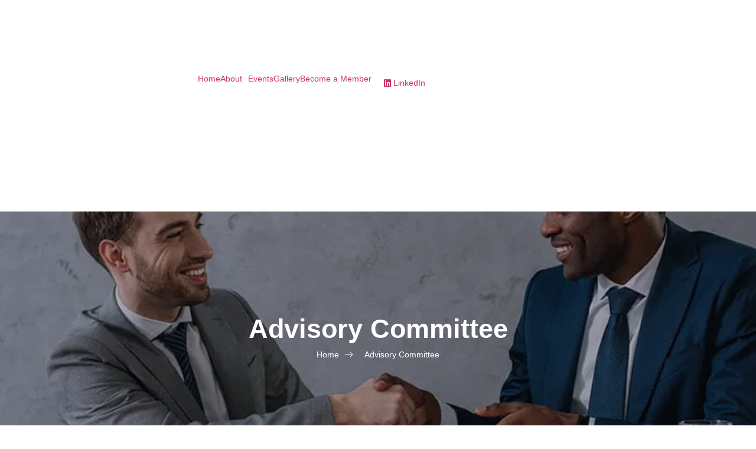

--- FILE ---
content_type: text/html; charset=UTF-8
request_url: https://fintechtuesdays.com/advisory-committee/
body_size: 46483
content:
<!doctype html><html lang="en-US"><head><script data-no-optimize="1">var litespeed_docref=sessionStorage.getItem("litespeed_docref");litespeed_docref&&(Object.defineProperty(document,"referrer",{get:function(){return litespeed_docref}}),sessionStorage.removeItem("litespeed_docref"));</script> <meta charset="UTF-8"><meta name="viewport" content="width=device-width, initial-scale=1"><link rel="profile" href="https://gmpg.org/xfn/11"><title>Advisory Committee &#8211; Fintech Tuesdays</title><meta name='robots' content='max-image-preview:large' /><style>img:is([sizes="auto" i], [sizes^="auto," i]) { contain-intrinsic-size: 3000px 1500px }</style><link rel="alternate" type="application/rss+xml" title="Fintech Tuesdays &raquo; Feed" href="https://fintechtuesdays.com/feed/" /><link rel="alternate" type="application/rss+xml" title="Fintech Tuesdays &raquo; Comments Feed" href="https://fintechtuesdays.com/comments/feed/" /><style id="litespeed-ccss">.jkit-color-scheme{--jkit-bg-color:#fff;--jkit-border-color:#eaeaeb;--jkit-txt-color:#575a5f;--jkit-txt-h-color:#181d23;--jkit-txt-a-color:#0058e6;--jkit-txt-m-color:#96989b;--jkit-txt-alt-color:#fff;--jkit-form-border-color:#d5d5d7;--jkit-form-bg-color:transparent;--jkit-form-txt-color:#181d23;--jkit-btn-txt-color:#fff;--jkit-btn-bg-color:#0058e6;--jkit-btn-bg-hover-color:#0048bd;--jkit-selection-bg-color:#d8a600;--jkit-element-bg-color:#80b1ff;--jkit-element-darken-bg-color:#0058e6;--jkit-element-lighten-bg-color:#e6f0ff;--jkit-success-bg-color:#75ffd8;--jkit-success-border-color:#007f5b;--jkit-error-bg-color:#fcc;--jkit-error-border-color:#d60000}.jeg-elementor-kit.jkit-tabs .tab-nav-list .tab-nav>i,.jeg-elementor-kit.jkit-tabs .tab-nav-list .tab-nav>img,.jeg-elementor-kit.jkit-tabs .tab-nav-list .tab-nav>svg{grid-area:tab-icon;z-index:1}.jeg-elementor-kit.jkit-tabs .tab-nav-list .tab-nav .tab-title{grid-area:tab-title;z-index:1}.jeg-elementor-kit.jkit-tabs .tab-nav-list .tab-nav .tab-content{grid-area:tab-content;z-index:1}.jeg-elementor-kit.jkit-tabs .tab-nav-list .tab-nav .tab-description{grid-area:tab-description}.jeg-elementor-kit.jkit-tabs .tab-nav-list .tab-nav .tab-button{grid-area:tab-button;display:-webkit-inline-box;display:-ms-inline-flexbox;display:inline-flex;-webkit-box-pack:center;-ms-flex-pack:center;justify-content:center;-webkit-box-align:center;-ms-flex-align:center;align-items:center;-webkit-column-gap:20px;-moz-column-gap:20px;column-gap:20px}body{--wp--preset--color--black:#000;--wp--preset--color--cyan-bluish-gray:#abb8c3;--wp--preset--color--white:#fff;--wp--preset--color--pale-pink:#f78da7;--wp--preset--color--vivid-red:#cf2e2e;--wp--preset--color--luminous-vivid-orange:#ff6900;--wp--preset--color--luminous-vivid-amber:#fcb900;--wp--preset--color--light-green-cyan:#7bdcb5;--wp--preset--color--vivid-green-cyan:#00d084;--wp--preset--color--pale-cyan-blue:#8ed1fc;--wp--preset--color--vivid-cyan-blue:#0693e3;--wp--preset--color--vivid-purple:#9b51e0;--wp--preset--gradient--vivid-cyan-blue-to-vivid-purple:linear-gradient(135deg,rgba(6,147,227,1) 0%,#9b51e0 100%);--wp--preset--gradient--light-green-cyan-to-vivid-green-cyan:linear-gradient(135deg,#7adcb4 0%,#00d082 100%);--wp--preset--gradient--luminous-vivid-amber-to-luminous-vivid-orange:linear-gradient(135deg,rgba(252,185,0,1) 0%,rgba(255,105,0,1) 100%);--wp--preset--gradient--luminous-vivid-orange-to-vivid-red:linear-gradient(135deg,rgba(255,105,0,1) 0%,#cf2e2e 100%);--wp--preset--gradient--very-light-gray-to-cyan-bluish-gray:linear-gradient(135deg,#eee 0%,#a9b8c3 100%);--wp--preset--gradient--cool-to-warm-spectrum:linear-gradient(135deg,#4aeadc 0%,#9778d1 20%,#cf2aba 40%,#ee2c82 60%,#fb6962 80%,#fef84c 100%);--wp--preset--gradient--blush-light-purple:linear-gradient(135deg,#ffceec 0%,#9896f0 100%);--wp--preset--gradient--blush-bordeaux:linear-gradient(135deg,#fecda5 0%,#fe2d2d 50%,#6b003e 100%);--wp--preset--gradient--luminous-dusk:linear-gradient(135deg,#ffcb70 0%,#c751c0 50%,#4158d0 100%);--wp--preset--gradient--pale-ocean:linear-gradient(135deg,#fff5cb 0%,#b6e3d4 50%,#33a7b5 100%);--wp--preset--gradient--electric-grass:linear-gradient(135deg,#caf880 0%,#71ce7e 100%);--wp--preset--gradient--midnight:linear-gradient(135deg,#020381 0%,#2874fc 100%);--wp--preset--font-size--small:13px;--wp--preset--font-size--medium:20px;--wp--preset--font-size--large:36px;--wp--preset--font-size--x-large:42px;--wp--preset--spacing--20:.44rem;--wp--preset--spacing--30:.67rem;--wp--preset--spacing--40:1rem;--wp--preset--spacing--50:1.5rem;--wp--preset--spacing--60:2.25rem;--wp--preset--spacing--70:3.38rem;--wp--preset--spacing--80:5.06rem;--wp--preset--shadow--natural:6px 6px 9px rgba(0,0,0,.2);--wp--preset--shadow--deep:12px 12px 50px rgba(0,0,0,.4);--wp--preset--shadow--sharp:6px 6px 0px rgba(0,0,0,.2);--wp--preset--shadow--outlined:6px 6px 0px -3px rgba(255,255,255,1),6px 6px rgba(0,0,0,1);--wp--preset--shadow--crisp:6px 6px 0px rgba(0,0,0,1)}.screen-reader-text{position:absolute;top:-10000em;width:1px;height:1px;margin:-1px;padding:0;overflow:hidden;clip:rect(0,0,0,0);border:0}.elementor *,.elementor :after,.elementor :before{box-sizing:border-box}.elementor a{box-shadow:none;text-decoration:none}.elementor img{height:auto;max-width:100%;border:none;border-radius:0;box-shadow:none}.elementor .elementor-background-overlay{height:100%;width:100%;top:0;left:0;position:absolute}.elementor-element{--flex-direction:initial;--flex-wrap:initial;--justify-content:initial;--align-items:initial;--align-content:initial;--gap:initial;--flex-basis:initial;--flex-grow:initial;--flex-shrink:initial;--order:initial;--align-self:initial;flex-basis:var(--flex-basis);flex-grow:var(--flex-grow);flex-shrink:var(--flex-shrink);order:var(--order);align-self:var(--align-self)}.elementor-align-center{text-align:center}:root{--page-title-display:block}h1.entry-title{display:var(--page-title-display)}.elementor-section{position:relative}.elementor-section .elementor-container{display:flex;margin-right:auto;margin-left:auto;position:relative}@media (max-width:1024px){.elementor-section .elementor-container{flex-wrap:wrap}}.elementor-section.elementor-section-boxed>.elementor-container{max-width:1140px}.elementor-widget-wrap{position:relative;width:100%;flex-wrap:wrap;align-content:flex-start}.elementor:not(.elementor-bc-flex-widget) .elementor-widget-wrap{display:flex}.elementor-widget-wrap>.elementor-element{width:100%}.elementor-widget{position:relative}.elementor-widget:not(:last-child){margin-bottom:20px}.elementor-column{position:relative;min-height:1px;display:flex}.elementor-column-gap-default>.elementor-column>.elementor-element-populated{padding:10px}@media (min-width:768px){.elementor-column.elementor-col-33{width:33.333%}.elementor-column.elementor-col-50{width:50%}.elementor-column.elementor-col-100{width:100%}}@media (max-width:767px){.elementor-column{width:100%}}ul.elementor-icon-list-items.elementor-inline-items{display:flex;flex-wrap:wrap}ul.elementor-icon-list-items.elementor-inline-items .elementor-inline-item{word-break:break-word}.elementor-element{--swiper-theme-color:#000;--swiper-navigation-size:44px;--swiper-pagination-bullet-size:6px;--swiper-pagination-bullet-horizontal-gap:6px}.elementor .elementor-element ul.elementor-icon-list-items{padding:0}@media (max-width:767px){.elementor .elementor-hidden-phone{display:none}}@media (min-width:768px) and (max-width:1024px){.elementor .elementor-hidden-tablet{display:none}}:root{--lakit-adminbar-height:0px}:root{--swiper-theme-color:#007aff}:root{--swiper-navigation-size:44px}.elementor-kit-9{--e-global-color-primary:#6ec1e4;--e-global-color-secondary:#54595f;--e-global-color-text:#a5aec2;--e-global-color-accent:#61ce70;--e-global-color-d311579:#fff;--e-global-color-c82f52e:#000;--e-global-color-7da4100:#000;--e-global-color-f130708:#000;--e-global-color-ab1a8d3:#c3d5ea;--e-global-color-2aabf15:#f2f5fd;--e-global-color-f7855c0:#f1f7ff;--e-global-color-94c7860:#7e879a;--e-global-color-7f08841:#616670;--e-global-color-4d54d58:#626469;--e-global-color-dbffb79:#a5aec2;--e-global-color-5ef222d:#252525;--e-global-color-b27d7ad:#afb8cb;--e-global-color-f321919:#ecf2fb;--e-global-color-cf5d1c6:#cfdaeb;--e-global-color-61ee701:#f5f8ff;--e-global-color-cc9c60d:#000;--e-global-color-619c1f5:#c9c9cb;--e-global-color-98cdbd4:#e3e7f3;--e-global-color-377a50a:#e4e4e5;--e-global-color-c18b815:#f8faff;--e-global-color-116eff1:#f3f5fa;--e-global-color-8c8c92c:#dadadb;--e-global-color-ace1e50:#e4e4e4;--e-global-typography-primary-font-family:"Poppins";--e-global-typography-primary-font-weight:600;--e-global-typography-secondary-font-family:"Roboto Slab";--e-global-typography-secondary-font-weight:400;--e-global-typography-text-font-family:"Poppins";--e-global-typography-text-font-size:14px;--e-global-typography-text-font-weight:400;--e-global-typography-text-text-decoration:none;--e-global-typography-text-line-height:28px;--e-global-typography-accent-font-family:"Poppins";--e-global-typography-accent-font-size:14px;--e-global-typography-accent-font-weight:500;--e-global-typography-accent-text-decoration:none;--e-global-typography-accent-line-height:27px;--e-global-typography-aeb9ac5-font-family:"Poppins";--e-global-typography-aeb9ac5-font-size:45px;--e-global-typography-aeb9ac5-font-weight:600;--e-global-typography-aeb9ac5-line-height:58px;--e-global-typography-0d96d67-font-family:"Poppins";--e-global-typography-0d96d67-font-size:15px;--e-global-typography-0d96d67-font-weight:400;--e-global-typography-0d96d67-line-height:27px;--e-global-typography-e133a78-font-family:"Poppins";--e-global-typography-e133a78-font-size:17px;--e-global-typography-e133a78-font-weight:600;--e-global-typography-e133a78-line-height:27px;--e-global-typography-bd1eb49-font-family:"Poppins";--e-global-typography-bd1eb49-font-size:32px;--e-global-typography-bd1eb49-font-weight:600;--e-global-typography-bd1eb49-line-height:42px;--e-global-typography-2fa4cd6-font-family:"Poppins";--e-global-typography-2fa4cd6-font-size:14px;--e-global-typography-2fa4cd6-font-weight:400;--e-global-typography-2fa4cd6-line-height:28px;--e-global-typography-78b8298-font-family:"Poppins";--e-global-typography-78b8298-font-size:14px;--e-global-typography-78b8298-font-weight:400;--e-global-typography-78b8298-line-height:27px;--e-global-typography-a490cf4-font-family:"Poppins";--e-global-typography-a490cf4-font-size:17px;--e-global-typography-a490cf4-font-weight:600;--e-global-typography-a490cf4-line-height:27px;--e-global-typography-c78abe9-font-family:"Poppins";--e-global-typography-c78abe9-font-size:15px;--e-global-typography-c78abe9-font-weight:500;--e-global-typography-c78abe9-line-height:30px;--e-global-typography-5a88a20-font-family:"Poppins";--e-global-typography-5a88a20-font-size:45px;--e-global-typography-5a88a20-font-weight:600;--e-global-typography-5a88a20-line-height:58px;--e-global-typography-9878d30-font-family:"Poppins";--e-global-typography-9878d30-font-size:17px;--e-global-typography-9878d30-font-weight:600;--e-global-typography-9878d30-line-height:30px;--e-global-typography-4266ab3-font-family:"Poppins";--e-global-typography-4266ab3-font-size:56px;--e-global-typography-4266ab3-font-weight:600;--e-global-typography-4266ab3-line-height:72px;color:var(--e-global-color-text);font-family:var(--e-global-typography-text-font-family),Sans-serif;font-size:var(--e-global-typography-text-font-size);font-weight:var(--e-global-typography-text-font-weight);text-decoration:var(--e-global-typography-text-text-decoration);line-height:var(--e-global-typography-text-line-height)}.elementor-kit-9 a{font-family:var(--e-global-typography-text-font-family),Sans-serif;font-size:var(--e-global-typography-text-font-size);font-weight:var(--e-global-typography-text-font-weight);text-decoration:var(--e-global-typography-text-text-decoration);line-height:var(--e-global-typography-text-line-height)}.elementor-kit-9 h1{color:var(--e-global-color-d311579);font-family:var(--e-global-typography-aeb9ac5-font-family),Sans-serif;font-size:var(--e-global-typography-aeb9ac5-font-size);font-weight:var(--e-global-typography-aeb9ac5-font-weight);line-height:var(--e-global-typography-aeb9ac5-line-height);letter-spacing:var(--e-global-typography-aeb9ac5-letter-spacing);word-spacing:var(--e-global-typography-aeb9ac5-word-spacing)}.elementor-kit-9 h2{color:var(--e-global-color-c82f52e);font-family:var(--e-global-typography-bd1eb49-font-family),Sans-serif;font-size:var(--e-global-typography-bd1eb49-font-size);font-weight:var(--e-global-typography-bd1eb49-font-weight);line-height:var(--e-global-typography-bd1eb49-line-height);letter-spacing:var(--e-global-typography-bd1eb49-letter-spacing);word-spacing:var(--e-global-typography-bd1eb49-word-spacing)}.elementor-section.elementor-section-boxed>.elementor-container{max-width:1266px}.elementor-widget:not(:last-child){margin-block-end:0px}.elementor-element{--widgets-spacing:0px 0px}h1.entry-title{display:var(--page-title-display)}@media (max-width:1024px){.elementor-kit-9{--e-global-typography-aeb9ac5-font-size:40px;--e-global-typography-aeb9ac5-line-height:53px;--e-global-typography-bd1eb49-font-size:27px;--e-global-typography-bd1eb49-line-height:37px;--e-global-typography-5a88a20-font-size:35px;--e-global-typography-5a88a20-line-height:48px;font-size:var(--e-global-typography-text-font-size);line-height:var(--e-global-typography-text-line-height)}.elementor-kit-9 a{font-size:var(--e-global-typography-text-font-size);line-height:var(--e-global-typography-text-line-height)}.elementor-kit-9 h1{font-size:var(--e-global-typography-aeb9ac5-font-size);line-height:var(--e-global-typography-aeb9ac5-line-height);letter-spacing:var(--e-global-typography-aeb9ac5-letter-spacing);word-spacing:var(--e-global-typography-aeb9ac5-word-spacing)}.elementor-kit-9 h2{font-size:var(--e-global-typography-bd1eb49-font-size);line-height:var(--e-global-typography-bd1eb49-line-height);letter-spacing:var(--e-global-typography-bd1eb49-letter-spacing);word-spacing:var(--e-global-typography-bd1eb49-word-spacing)}.elementor-section.elementor-section-boxed>.elementor-container{max-width:1024px}}@media (max-width:767px){.elementor-kit-9{--e-global-typography-aeb9ac5-font-size:35px;--e-global-typography-aeb9ac5-line-height:48px;--e-global-typography-bd1eb49-font-size:25px;--e-global-typography-bd1eb49-line-height:35px;font-size:var(--e-global-typography-text-font-size);line-height:var(--e-global-typography-text-line-height)}.elementor-kit-9 a{font-size:var(--e-global-typography-text-font-size);line-height:var(--e-global-typography-text-line-height)}.elementor-kit-9 h1{font-size:var(--e-global-typography-aeb9ac5-font-size);line-height:var(--e-global-typography-aeb9ac5-line-height);letter-spacing:var(--e-global-typography-aeb9ac5-letter-spacing);word-spacing:var(--e-global-typography-aeb9ac5-word-spacing)}.elementor-kit-9 h2{font-size:var(--e-global-typography-bd1eb49-font-size);line-height:var(--e-global-typography-bd1eb49-line-height);letter-spacing:var(--e-global-typography-bd1eb49-letter-spacing);word-spacing:var(--e-global-typography-bd1eb49-word-spacing)}.elementor-section.elementor-section-boxed>.elementor-container{max-width:767px}}.elementor-location-header:before{content:"";display:table;clear:both}.fa,.fab{-moz-osx-font-smoothing:grayscale;-webkit-font-smoothing:antialiased;display:inline-block;font-style:normal;font-variant:normal;text-rendering:auto;line-height:1}.fa-linkedin:before{content:"\f08c"}.fab{font-family:"Font Awesome 5 Brands"}.fab{font-weight:400}.fa{font-family:"Font Awesome 5 Free"}.fa{font-weight:900}.elementor-357 .elementor-element.elementor-element-b07efee>.elementor-container>.elementor-column>.elementor-widget-wrap{align-content:center;align-items:center}.elementor-357 .elementor-element.elementor-element-b07efee{overflow:hidden;margin-top:-200px;margin-bottom:0;padding:170px 0 130px}.elementor-357 .elementor-element.elementor-element-b07efee:not(.elementor-motion-effects-element-type-background){background-image:url("https://fintechtuesdays.com/wp-content/uploads/2023/09/vdo-box-bg-1.jpg");background-position:center center;background-repeat:no-repeat;background-size:cover}.elementor-357 .elementor-element.elementor-element-b07efee>.elementor-background-overlay{background-color:#000;opacity:.3}.elementor-357 .elementor-element.elementor-element-3ed9189.elementor-column.elementor-element[data-element_type="column"]>.elementor-widget-wrap.elementor-element-populated{align-content:center;align-items:center}.elementor-357 .elementor-element.elementor-element-3ed9189>.elementor-element-populated{margin:0;--e-column-margin-right:0px;--e-column-margin-left:0px;padding:0}.elementor-357 .elementor-element.elementor-element-7ed5e5e{text-align:center}.elementor-357 .elementor-element.elementor-element-7ed5e5e .elementor-heading-title{color:var(--e-global-color-d311579);font-family:var(--e-global-typography-aeb9ac5-font-family),Sans-serif;font-size:var(--e-global-typography-aeb9ac5-font-size);font-weight:var(--e-global-typography-aeb9ac5-font-weight);line-height:var(--e-global-typography-aeb9ac5-line-height);letter-spacing:var(--e-global-typography-aeb9ac5-letter-spacing);word-spacing:var(--e-global-typography-aeb9ac5-word-spacing)}.elementor-357 .elementor-element.elementor-element-7ed5e5e>.elementor-widget-container{margin:0;padding:0}.elementor-357 .elementor-element.elementor-element-59e6763 .elementor-icon-list-items.elementor-inline-items .elementor-icon-list-item{margin-right:calc(10px/2);margin-left:calc(10px/2)}.elementor-357 .elementor-element.elementor-element-59e6763 .elementor-icon-list-items.elementor-inline-items{margin-right:calc(-10px/2);margin-left:calc(-10px/2)}body:not(.rtl) .elementor-357 .elementor-element.elementor-element-59e6763 .elementor-icon-list-items.elementor-inline-items .elementor-icon-list-item:after{right:calc(-10px/2)}.elementor-357 .elementor-element.elementor-element-59e6763 .elementor-icon-list-icon svg{fill:#fff;color:#fff}.elementor-357 .elementor-element.elementor-element-59e6763{--e-icon-list-icon-size:14px;--icon-vertical-offset:0px}.elementor-357 .elementor-element.elementor-element-59e6763 .elementor-icon-list-item>.elementor-icon-list-text,.elementor-357 .elementor-element.elementor-element-59e6763 .elementor-icon-list-item>a{text-decoration:none}.elementor-357 .elementor-element.elementor-element-59e6763 .elementor-icon-list-text{color:#fff}.elementor-357 .elementor-element.elementor-element-35a3e2c{margin-top:50px;margin-bottom:0;padding:0 70px}.elementor-357 .elementor-element.elementor-element-1ad3c4a>.elementor-container>.elementor-column>.elementor-widget-wrap{align-content:center;align-items:center}.elementor-357 .elementor-element.elementor-element-1ad3c4a:not(.elementor-motion-effects-element-type-background){background-color:#f6f6f6}.elementor-357 .elementor-element.elementor-element-1ad3c4a{padding:10px}.elementor-357 .elementor-element.elementor-element-a01b55c .elementor-heading-title{font-size:20px}.elementor-357 .elementor-element.elementor-element-a8f127b{color:#000}.elementor-357 .elementor-element.elementor-element-a8f127b>.elementor-widget-container{margin:10px 0 -20px}.elementor-357 .elementor-element.elementor-element-bbc4236 .elementor-icon-list-icon i{color:#000}.elementor-357 .elementor-element.elementor-element-bbc4236{--e-icon-list-icon-size:20px;--icon-vertical-offset:0px}.elementor-357 .elementor-element.elementor-element-bbc4236 .elementor-icon-list-item>a{font-size:15px;text-decoration:none}.elementor-357 .elementor-element.elementor-element-bbc4236 .elementor-icon-list-text{color:#000;padding-left:0}.elementor-357 .elementor-element.elementor-element-bbc4236>.elementor-widget-container{margin:10px 0 0}@media (min-width:768px){.elementor-357 .elementor-element.elementor-element-5a14faf{width:25%}.elementor-357 .elementor-element.elementor-element-1b9eebf{width:75%}}@media (max-width:1024px){.elementor-357 .elementor-element.elementor-element-7ed5e5e .elementor-heading-title{font-size:var(--e-global-typography-aeb9ac5-font-size);line-height:var(--e-global-typography-aeb9ac5-line-height);letter-spacing:var(--e-global-typography-aeb9ac5-letter-spacing);word-spacing:var(--e-global-typography-aeb9ac5-word-spacing)}}@media (max-width:767px){.elementor-357 .elementor-element.elementor-element-b07efee:not(.elementor-motion-effects-element-type-background){background-position:top center}.elementor-357 .elementor-element.elementor-element-b07efee{padding:150px 0 50px}.elementor-357 .elementor-element.elementor-element-7ed5e5e .elementor-heading-title{font-size:var(--e-global-typography-aeb9ac5-font-size);line-height:var(--e-global-typography-aeb9ac5-line-height);letter-spacing:var(--e-global-typography-aeb9ac5-letter-spacing);word-spacing:var(--e-global-typography-aeb9ac5-word-spacing)}.elementor-357 .elementor-element.elementor-element-35a3e2c{padding:0}}ul.hfe-nav-menu,.hfe-nav-menu li,.hfe-nav-menu ul{list-style:none!important;margin:0;padding:0}.hfe-nav-menu li.menu-item{position:relative}.hfe-nav-menu .sub-menu li.menu-item{position:relative;background:inherit}div.hfe-nav-menu{-js-display:flex;display:-webkit-box;display:-webkit-flex;display:-moz-box;display:-ms-flexbox;display:flex;-webkit-box-orient:vertical;-webkit-box-direction:normal;-webkit-flex-direction:column;-moz-box-orient:vertical;-moz-box-direction:normal;-ms-flex-direction:column;flex-direction:column}.hfe-nav-menu__layout-horizontal,.hfe-nav-menu__layout-horizontal .hfe-nav-menu{-js-display:flex;display:-webkit-box;display:-webkit-flex;display:-moz-box;display:-ms-flexbox;display:flex}.hfe-nav-menu__layout-horizontal .hfe-nav-menu{-webkit-flex-wrap:wrap;-ms-flex-wrap:wrap;flex-wrap:wrap}.hfe-nav-menu__layout-horizontal .hfe-nav-menu .sub-menu{position:absolute;top:100%;left:0;z-index:16;visibility:hidden;opacity:0;text-align:left}.hfe-nav-menu .menu-item-has-children .sub-menu{position:absolute;top:100%;left:0;z-index:9999;visibility:hidden;opacity:0}.hfe-nav-menu:before,.hfe-nav-menu:after{content:'';display:table;clear:both}.hfe-nav-menu__align-center .hfe-nav-menu{margin-left:auto;margin-right:auto;-webkit-box-pack:center;-ms-flex-pack:center;-webkit-justify-content:center;-moz-box-pack:center;justify-content:center}.hfe-nav-menu__layout-horizontal .hfe-nav-menu{-js-display:flex;display:-webkit-box;display:-webkit-flex;display:-moz-box;display:-ms-flexbox;display:flex;-webkit-flex-wrap:wrap;-ms-flex-wrap:wrap;flex-wrap:wrap}.hfe-nav-menu a.hfe-menu-item,.hfe-nav-menu a.hfe-sub-menu-item{line-height:1;text-decoration:none;-js-display:flex;display:-webkit-box;display:-webkit-flex;display:-moz-box;display:-ms-flexbox;display:flex;-webkit-box-pack:justify;-moz-box-pack:justify;-ms-flex-pack:justify;-webkit-box-shadow:none;box-shadow:none;-webkit-box-align:center;-webkit-align-items:center;-moz-box-align:center;-ms-flex-align:center;align-items:center;-webkit-justify-content:space-between;justify-content:space-between}.hfe-nav-menu .sub-menu{min-width:220px;margin:0;z-index:9999}.hfe-nav-menu__layout-horizontal{font-size:0}.hfe-nav-menu__layout-horizontal li.menu-item{font-size:medium}.hfe-nav-menu__layout-horizontal .hfe-nav-menu .sub-menu{-webkit-box-shadow:0 4px 10px -2px rgba(0,0,0,.1);box-shadow:0 4px 10px -2px rgba(0,0,0,.1)}.hfe-nav-menu-icon{padding:.35em;border:0 solid}.hfe-nav-menu__submenu-arrow .hfe-menu-toggle:before{font-family:'Font Awesome 5 Free';z-index:1;font-size:inherit;font-weight:inherit;line-height:0}.hfe-nav-menu__toggle{-js-display:flex;display:-webkit-box;display:-webkit-flex;display:-moz-box;display:-ms-flexbox;display:flex;font-size:22px;border:0 solid;-webkit-border-radius:3px;border-radius:3px;color:#494c4f;position:relative;line-height:1}.hfe-nav-menu .sub-arrow{font-size:14px;line-height:1;-js-display:flex;display:-webkit-box;display:-webkit-flex;display:-moz-box;display:-ms-flexbox;display:flex;margin-top:-10px;margin-bottom:-10px}.hfe-nav-menu__layout-horizontal .hfe-nav-menu .sub-arrow{margin-left:10px}.hfe-layout-horizontal .hfe-nav-menu__toggle{visibility:hidden;opacity:0;display:none}.hfe-nav-menu-icon{display:inline-block;line-height:1;text-align:center}.hfe-nav-menu .menu-item a:before,.hfe-nav-menu .menu-item a:after{display:block;position:absolute}.hfe-nav-menu .menu-item a.hfe-menu-item:not(:hover):not(:focus):not(.current-menu-item):not(.highlighted):before,.hfe-nav-menu .menu-item a.hfe-menu-item:not(:hover):not(:focus):not(.current-menu-item):not(.highlighted):after{opacity:0}@media only screen and (max-width:1024px){.hfe-nav-menu__breakpoint-tablet .hfe-nav-menu__layout-horizontal li,.hfe-nav-menu__breakpoint-tablet .hfe-nav-menu{width:100%;margin-right:0}.hfe-nav-menu__breakpoint-tablet .hfe-layout-horizontal .hfe-nav-menu__toggle{display:block}.hfe-nav-menu__breakpoint-tablet .hfe-nav-menu__layout-horizontal .hfe-nav-menu{visibility:hidden;opacity:0}.hfe-nav-menu__breakpoint-tablet .hfe-nav-menu__layout-horizontal{visibility:hidden;opacity:0;height:0}.hfe-nav-menu__breakpoint-tablet .hfe-nav-menu__layout-horizontal .sub-menu{visibility:hidden;opacity:0}.hfe-nav-menu__breakpoint-tablet .hfe-layout-horizontal .hfe-nav-menu__toggle{visibility:visible;opacity:1;display:block}.hfe-nav-menu__breakpoint-tablet .hfe-menu-toggle{border:1px dotted transparent}.hfe-nav-menu__breakpoint-tablet .hfe-nav-menu__layout-horizontal .sub-menu{position:relative;height:0}.hfe-nav-menu__breakpoint-tablet .hfe-nav-menu__layout-horizontal .sub-menu{position:relative;height:0;top:0}.hfe-nav-menu__breakpoint-tablet .sub-menu{left:0!important;width:auto!important}.hfe-nav-menu .sub-menu{min-width:auto;margin:0}.hfe-nav-menu__breakpoint-tablet .hfe-nav-menu__layout-horizontal .hfe-nav-menu .sub-arrow{padding:10px}.hfe-nav-menu__breakpoint-tablet .hfe-nav-menu .sub-menu{-webkit-box-shadow:none;box-shadow:none}}@media only screen and (max-width:767px){.hfe-nav-menu .sub-menu{min-width:auto;margin:0}.hfe-nav-menu__breakpoint-tablet .sub-menu{left:0!important;width:auto!important}}html{line-height:1.15;-webkit-text-size-adjust:100%}*,:after,:before{box-sizing:border-box}body{margin:0;font-family:-apple-system,BlinkMacSystemFont,Segoe UI,Roboto,Helvetica Neue,Arial,Noto Sans,sans-serif,Apple Color Emoji,Segoe UI Emoji,Segoe UI Symbol,Noto Color Emoji;font-size:1rem;font-weight:400;line-height:1.5;color:#333;background-color:#fff;-webkit-font-smoothing:antialiased;-moz-osx-font-smoothing:grayscale}h1,h2{margin-block-start:.5rem;margin-block-end:1rem;font-family:inherit;font-weight:500;line-height:1.2;color:inherit}h1{font-size:2.5rem}h2{font-size:2rem}p{margin-block-start:0;margin-block-end:.9rem}a{background-color:transparent;text-decoration:none;color:#c36}a:not([href]):not([tabindex]){color:inherit;text-decoration:none}b,strong{font-weight:bolder}img{border-style:none;height:auto;max-width:100%}::-webkit-file-upload-button{-webkit-appearance:button;font:inherit}li,ul{margin-block-start:0;margin-block-end:0;border:0;outline:0;font-size:100%;vertical-align:baseline;background:0 0}.page-content a{text-decoration:underline}.screen-reader-text{clip:rect(1px,1px,1px,1px);height:1px;overflow:hidden;position:absolute!important;width:1px;word-wrap:normal!important}.page-header .entry-title{margin-inline-start:auto;margin-inline-end:auto;width:100%}@media (max-width:575px){.page-header .entry-title{padding-inline-start:10px;padding-inline-end:10px}}@media (min-width:576px){.page-header .entry-title{max-width:500px}}@media (min-width:768px){.page-header .entry-title{max-width:600px}}@media (min-width:992px){.page-header .entry-title{max-width:800px}}@media (min-width:1200px){.page-header .entry-title{max-width:1140px}}.site-navigation{grid-area:nav-menu;display:flex;align-items:center;flex-grow:1}html{--hint-left:initial;--hint-before-margin-left:initial;--hint-after-margin-left:initial;--hint-after-margin-right:initial}html{--hint-top:initial;--hint-before-margin-top:initial}html{--lakit-primary-color:#c36;--lakit-secondary-color:#211e1c;--lakit-body-color:#494949;--lakit-border-color:#ebebeb;--lakit-three-color:#979797;--lakit-pagination-border-color:transparent;--lakit-pagination-padding:10px 17px;--lakit-pagination-link-color:inherit;--lakit-pagination-link-bg-color:transparent;--lakit-pagination-link-hover-color:#fff;--lakit-pagination-link-hover-bg-color:#c36;--lakit-pagination-item-width:40px;--lakit-pagination-item-spacing:5px;--lakit-vheader-width:300px;--lakit-adminbar-height:0px;--lakit-header-height:0px;--lakit-content-zoom-lv:1;--scrollbar-width-o:0px;--scrollbar-width:0px;--hint-right:initial;--hint-bottom:initial;--hint-transform:translateZ(0);--hint-before-margin-right:initial;--hint-before-margin-bottom:initial;--hint-after-margin-top:initial;--hint-after-margin-bottom:initial;--hint-hover-transform:initial;--hint-bgcolor:#171717;--hint-color:#fff;--hint-border-color:transparent}body{--lakit-doc-headerts-bg-color:initial;--lakit-doc-headerts-text-color:var(--lakit-secondary-color);--lakit-doc-headerts-link-color:var(--lakit-secondary-color);--lakit-doc-headerts-link-hover-color:var(--lakit-primary-color);--lakit-doc-headerts--menu-color:var(--lakit-doc-headerts-link-color);--lakit-doc-headerts--menu-bgcolor:initial;--lakit-doc-headerts--menu-bdcolor:initial;--lakit-doc-headerts--menua-color:var(--lakit-doc-headerts-link-hover-color);--lakit-doc-headerts--menua-bgcolor:initial;--lakit-doc-headerts--menua-bdcolor:initial;--lakit-doc-headerts-button-color:var(--lakit-secondary-color);--lakit-doc-headerts-button-border-color:var(--lakit-secondary-color);--lakit-doc-headerts-button-bgcolor:initial;--lakit-doc-headerts-button-hover-color:var(--lakit-doc-headerts-link-hover-color);--lakit-doc-headerts-button-hover-border-color:var(--lakit-doc-headerts-link-hover-color);--lakit-doc-headerts-button-hover-bgcolor:initial}.elementor-container{--lakit-section-width:1140px}.hidden{display:none!important}body .elementor-widget.elementor-icon-list--layout-inline .elementor-widget-container{overflow:initial}svg.lakit-font-icon-svg{fill:currentColor}.elementor-113 .elementor-element.elementor-element-ff78ec9:not(.elementor-motion-effects-element-type-background){background-color:#02010100}.elementor-113 .elementor-element.elementor-element-ff78ec9{border-style:none;margin-top:0;margin-bottom:0;padding:5px 0;z-index:999}.elementor-113 .elementor-element.elementor-element-7c3b3488>.elementor-element-populated{margin:0 0 0 15px;--e-column-margin-right:0px;--e-column-margin-left:15px;padding:0}.elementor-113 .elementor-element.elementor-element-2cdaa903 .hfe-site-logo-container{text-align:left}.elementor-113 .elementor-element.elementor-element-2cdaa903 .hfe-site-logo .hfe-site-logo-container img{width:40%}.elementor-113 .elementor-element.elementor-element-2cdaa903 .hfe-site-logo-container .hfe-site-logo-img{border-style:none}.elementor-113 .elementor-element.elementor-element-2cdaa903>.elementor-widget-container{margin:0 0 -10px}.elementor-113 .elementor-element.elementor-element-35ec947d.elementor-column.elementor-element[data-element_type="column"]>.elementor-widget-wrap.elementor-element-populated{align-content:center;align-items:center}.elementor-113 .elementor-element.elementor-element-35ec947d:not(.elementor-motion-effects-element-type-background)>.elementor-widget-wrap{background-color:#02010100}.elementor-113 .elementor-element.elementor-element-35ec947d>.elementor-element-populated{margin:0;--e-column-margin-right:0px;--e-column-margin-left:0px;padding:0}.elementor-113 .elementor-element.elementor-element-6a9a7c42 .hfe-nav-menu__toggle{margin-left:auto}.elementor-113 .elementor-element.elementor-element-6a9a7c42 .menu-item a.hfe-menu-item{padding-left:15px;padding-right:15px}.elementor-113 .elementor-element.elementor-element-6a9a7c42 .menu-item a.hfe-sub-menu-item{padding-left:calc(15px + 20px);padding-right:15px}.elementor-113 .elementor-element.elementor-element-6a9a7c42 .menu-item a.hfe-menu-item,.elementor-113 .elementor-element.elementor-element-6a9a7c42 .menu-item a.hfe-sub-menu-item{padding-top:0;padding-bottom:0}body:not(.rtl) .elementor-113 .elementor-element.elementor-element-6a9a7c42 .hfe-nav-menu__layout-horizontal .hfe-nav-menu>li.menu-item:not(:last-child){margin-right:5px}.elementor-113 .elementor-element.elementor-element-6a9a7c42 a.hfe-menu-item,.elementor-113 .elementor-element.elementor-element-6a9a7c42 a.hfe-sub-menu-item{font-family:var(--e-global-typography-c78abe9-font-family),Sans-serif;font-size:var(--e-global-typography-c78abe9-font-size);font-weight:var(--e-global-typography-c78abe9-font-weight);line-height:var(--e-global-typography-c78abe9-line-height);letter-spacing:var(--e-global-typography-c78abe9-letter-spacing);word-spacing:var(--e-global-typography-c78abe9-word-spacing)}.elementor-113 .elementor-element.elementor-element-6a9a7c42 .menu-item a.hfe-menu-item,.elementor-113 .elementor-element.elementor-element-6a9a7c42 .sub-menu a.hfe-sub-menu-item{color:var(--e-global-color-d311579)}.elementor-113 .elementor-element.elementor-element-6a9a7c42 .sub-menu a.hfe-sub-menu-item{color:var(--e-global-color-d311579)}.elementor-113 .elementor-element.elementor-element-6a9a7c42 .sub-menu{background-color:var(--e-global-color-7da4100)}.elementor-113 .elementor-element.elementor-element-6a9a7c42 ul.sub-menu{width:220px}.elementor-113 .elementor-element.elementor-element-6a9a7c42 .sub-menu li a.hfe-sub-menu-item{padding-left:10px;padding-right:10px}.elementor-113 .elementor-element.elementor-element-6a9a7c42 .sub-menu a.hfe-sub-menu-item{padding-top:5px;padding-bottom:5px}.elementor-113 .elementor-element.elementor-element-6a9a7c42 nav.hfe-nav-menu__layout-horizontal:not(.hfe-dropdown) ul.sub-menu{margin-top:5px}.elementor-113 .elementor-element.elementor-element-6a9a7c42 .sub-menu li.menu-item:not(:last-child){border-bottom-style:none}.elementor-113 .elementor-element.elementor-element-6a9a7c42 div.hfe-nav-menu-icon{color:var(--e-global-color-d311579)}.elementor-113 .elementor-element.elementor-element-7af497fc.elementor-column.elementor-element[data-element_type="column"]>.elementor-widget-wrap.elementor-element-populated{align-content:center;align-items:center}.elementor-113 .elementor-element.elementor-element-7af497fc>.elementor-element-populated{margin:0;--e-column-margin-right:0px;--e-column-margin-left:0px;padding:0}.elementor-113 .elementor-element.elementor-element-150952b4 a>i{padding-right:5px}.elementor-113 .elementor-element.elementor-element-150952b4 .ekit_social_media{text-align:center}.elementor-113 .elementor-element.elementor-element-150952b4 .elementor-repeater-item-a632ad0>a{color:var(--e-global-color-d311579)}.elementor-113 .elementor-element.elementor-element-150952b4 .ekit_social_media>li>a{text-align:left;text-decoration:none;font-size:18px;line-height:28px}.elementor-113 .elementor-element.elementor-element-150952b4 .ekit_social_media>li{display:inline-block;margin:2px}.elementor-113 .elementor-element.elementor-element-150952b4 .ekit_social_media>li>a i{font-size:20px}@media (max-width:1024px){.elementor-113 .elementor-element.elementor-element-ff78ec9{margin-top:0;margin-bottom:0;padding:16px 15px 12px}.elementor-113 .elementor-element.elementor-element-7c3b3488>.elementor-element-populated{margin:0;--e-column-margin-right:0px;--e-column-margin-left:0px}body:not(.rtl) .elementor-113 .elementor-element.elementor-element-6a9a7c42.hfe-nav-menu__breakpoint-tablet .hfe-nav-menu__layout-horizontal .hfe-nav-menu>li.menu-item:not(:last-child){margin-right:0}.elementor-113 .elementor-element.elementor-element-6a9a7c42 a.hfe-menu-item,.elementor-113 .elementor-element.elementor-element-6a9a7c42 a.hfe-sub-menu-item{font-size:var(--e-global-typography-c78abe9-font-size);line-height:var(--e-global-typography-c78abe9-line-height);letter-spacing:var(--e-global-typography-c78abe9-letter-spacing);word-spacing:var(--e-global-typography-c78abe9-word-spacing)}.elementor-113 .elementor-element.elementor-element-6a9a7c42 nav.hfe-nav-menu__layout-horizontal:not(.hfe-dropdown) ul.sub-menu{margin-top:11px}.elementor-113 .elementor-element.elementor-element-6a9a7c42>.elementor-widget-container{margin:0 -8px 0 0;padding:0}}@media (max-width:767px){.elementor-113 .elementor-element.elementor-element-ff78ec9{padding:5px 15px}.elementor-113 .elementor-element.elementor-element-7c3b3488{width:50%}.elementor-113 .elementor-element.elementor-element-7c3b3488>.elementor-element-populated{margin:0;--e-column-margin-right:0px;--e-column-margin-left:0px;padding:0}.elementor-113 .elementor-element.elementor-element-35ec947d{width:50%}.elementor-113 .elementor-element.elementor-element-35ec947d>.elementor-element-populated{margin:0;--e-column-margin-right:0px;--e-column-margin-left:0px;padding:0}.elementor-113 .elementor-element.elementor-element-6a9a7c42 a.hfe-menu-item,.elementor-113 .elementor-element.elementor-element-6a9a7c42 a.hfe-sub-menu-item{font-size:var(--e-global-typography-c78abe9-font-size);line-height:var(--e-global-typography-c78abe9-line-height);letter-spacing:var(--e-global-typography-c78abe9-letter-spacing);word-spacing:var(--e-global-typography-c78abe9-word-spacing)}}@media (min-width:768px){.elementor-113 .elementor-element.elementor-element-7c3b3488{width:20%}.elementor-113 .elementor-element.elementor-element-35ec947d{width:70%}.elementor-113 .elementor-element.elementor-element-7af497fc{width:9.666%}}@media (max-width:1024px) and (min-width:768px){.elementor-113 .elementor-element.elementor-element-7c3b3488{width:50%}.elementor-113 .elementor-element.elementor-element-35ec947d{width:50%}}.icon,.icon:before{font-family:elementskit!important;speak:none;font-style:normal;font-weight:400;font-variant:normal;text-transform:none;line-height:1;-webkit-font-smoothing:antialiased;-moz-osx-font-smoothing:grayscale}.icon.icon-menu-1:before{content:"\eb1a"}:focus{outline:0}.ekit-wid-con .ekit_social_media{margin-left:0;padding-left:0;list-style:none}.ekit-wid-con .ekit_social_media>li>a{display:block}.ekit-wid-con .ekit_social_media>li>a i{vertical-align:middle;display:inline-block}@media (max-width:1024px){.ekit-wid-con .ekit_social_media>li{margin-bottom:20px}}.ekit-wid-con .ekit-review-card--date,.ekit-wid-con .ekit-review-card--desc{grid-area:date}.ekit-wid-con .ekit-review-card--image{width:60px;height:60px;grid-area:thumbnail;min-width:60px;border-radius:50%;background-color:#eae9f7;display:-webkit-box;display:-ms-flexbox;display:flex;-webkit-box-pack:center;-ms-flex-pack:center;justify-content:center;-webkit-box-align:center;-ms-flex-align:center;align-items:center;padding:1rem;position:relative}.ekit-wid-con .ekit-review-card--thumbnail{grid-area:thumbnail;padding-right:1rem}.ekit-wid-con .ekit-review-card--name{grid-area:name;font-size:14px;font-weight:700;margin:0 0 .25rem}.ekit-wid-con .ekit-review-card--stars{grid-area:stars;color:#f4be28;font-size:13px;line-height:20px}.ekit-wid-con .ekit-review-card--comment{grid-area:comment;font-size:16px;line-height:22px;font-weight:400;color:#32323d}.ekit-wid-con .ekit-review-card--actions{grid-area:actions}.ekit-wid-con .ekit-review-card--posted-on{display:-webkit-box;display:-ms-flexbox;display:flex;grid-area:posted-on}.ekit-wid-con a{text-decoration:none;outline:0}.ekit-wid-con a:visited{text-decoration:none;outline:0}.ekit-wid-con li,.ekit-wid-con ul{margin:0;padding:0}.elementor-widget-container .ekit-wid-con a{text-decoration:none}.fa,.fab{-moz-osx-font-smoothing:grayscale;-webkit-font-smoothing:antialiased;display:inline-block;font-style:normal;font-variant:normal;text-rendering:auto;line-height:1}.fa-linkedin:before{content:"\f08c"}.fab{font-family:"Font Awesome 5 Brands";font-weight:400}.elementor-heading-title{padding:0;margin:0;line-height:1}.elementor-widget.elementor-icon-list--layout-inline .elementor-widget-container{overflow:hidden}.elementor-widget .elementor-icon-list-items.elementor-inline-items{margin-right:-8px;margin-left:-8px}.elementor-widget .elementor-icon-list-items.elementor-inline-items .elementor-icon-list-item{margin-right:8px;margin-left:8px}.elementor-widget .elementor-icon-list-items.elementor-inline-items .elementor-icon-list-item:after{width:auto;left:auto;right:auto;position:relative;height:100%;border-top:0;border-bottom:0;border-right:0;border-left-width:1px;border-style:solid;right:-8px}.elementor-widget .elementor-icon-list-items{list-style-type:none;margin:0;padding:0}.elementor-widget .elementor-icon-list-item{margin:0;padding:0;position:relative}.elementor-widget .elementor-icon-list-item:after{position:absolute;bottom:0;width:100%}.elementor-widget .elementor-icon-list-item,.elementor-widget .elementor-icon-list-item a{display:flex;font-size:inherit;align-items:var(--icon-vertical-align,center)}.elementor-widget .elementor-icon-list-icon+.elementor-icon-list-text{align-self:center;padding-left:5px}.elementor-widget .elementor-icon-list-icon{display:flex;position:relative;top:var(--icon-vertical-offset,initial)}.elementor-widget .elementor-icon-list-icon svg{width:var(--e-icon-list-icon-size,1em);height:var(--e-icon-list-icon-size,1em)}.elementor-widget .elementor-icon-list-icon i{width:1.25em;font-size:var(--e-icon-list-icon-size)}.elementor-widget.elementor-widget-icon-list .elementor-icon-list-icon{text-align:var(--e-icon-list-icon-align)}.elementor-widget.elementor-widget-icon-list .elementor-icon-list-icon svg{margin:var(--e-icon-list-icon-margin,0 calc(var(--e-icon-list-icon-size,1em)*.25) 0 0)}.elementor-widget.elementor-list-item-link-full_width a{width:100%}.elementor-widget.elementor-align-center .elementor-icon-list-item,.elementor-widget.elementor-align-center .elementor-icon-list-item a{justify-content:center}.elementor-widget.elementor-align-center .elementor-icon-list-item:after{margin:auto}.elementor-widget.elementor-align-center .elementor-inline-items{justify-content:center}.elementor-widget:not(.elementor-align-right) .elementor-icon-list-item:after{left:0}.elementor-widget:not(.elementor-align-left) .elementor-icon-list-item:after{right:0}@media (min-width:-1){.elementor-widget:not(.elementor-widescreen-align-right) .elementor-icon-list-item:after{left:0}.elementor-widget:not(.elementor-widescreen-align-left) .elementor-icon-list-item:after{right:0}}@media (max-width:-1){.elementor-widget:not(.elementor-laptop-align-right) .elementor-icon-list-item:after{left:0}.elementor-widget:not(.elementor-laptop-align-left) .elementor-icon-list-item:after{right:0}}@media (max-width:-1){.elementor-widget:not(.elementor-tablet_extra-align-right) .elementor-icon-list-item:after{left:0}.elementor-widget:not(.elementor-tablet_extra-align-left) .elementor-icon-list-item:after{right:0}}@media (max-width:1024px){.elementor-widget:not(.elementor-tablet-align-right) .elementor-icon-list-item:after{left:0}.elementor-widget:not(.elementor-tablet-align-left) .elementor-icon-list-item:after{right:0}}@media (max-width:-1){.elementor-widget:not(.elementor-mobile_extra-align-right) .elementor-icon-list-item:after{left:0}.elementor-widget:not(.elementor-mobile_extra-align-left) .elementor-icon-list-item:after{right:0}}@media (max-width:767px){.elementor-widget:not(.elementor-mobile-align-right) .elementor-icon-list-item:after{left:0}.elementor-widget:not(.elementor-mobile-align-left) .elementor-icon-list-item:after{right:0}}.elementor-widget-image{text-align:center}.elementor-widget-image img{vertical-align:middle;display:inline-block}</style><link rel="preload" data-asynced="1" data-optimized="2" as="style" onload="this.onload=null;this.rel='stylesheet'" href="https://fintechtuesdays.com/wp-content/litespeed/ucss/4b6829f99a70e0f20012abdc09ba2678.css?ver=c78db" /><script data-optimized="1" type="litespeed/javascript" data-src="https://fintechtuesdays.com/wp-content/plugins/litespeed-cache/assets/js/css_async.min.js"></script> <style id='global-styles-inline-css'>:root{--wp--preset--aspect-ratio--square: 1;--wp--preset--aspect-ratio--4-3: 4/3;--wp--preset--aspect-ratio--3-4: 3/4;--wp--preset--aspect-ratio--3-2: 3/2;--wp--preset--aspect-ratio--2-3: 2/3;--wp--preset--aspect-ratio--16-9: 16/9;--wp--preset--aspect-ratio--9-16: 9/16;--wp--preset--color--black: #000000;--wp--preset--color--cyan-bluish-gray: #abb8c3;--wp--preset--color--white: #ffffff;--wp--preset--color--pale-pink: #f78da7;--wp--preset--color--vivid-red: #cf2e2e;--wp--preset--color--luminous-vivid-orange: #ff6900;--wp--preset--color--luminous-vivid-amber: #fcb900;--wp--preset--color--light-green-cyan: #7bdcb5;--wp--preset--color--vivid-green-cyan: #00d084;--wp--preset--color--pale-cyan-blue: #8ed1fc;--wp--preset--color--vivid-cyan-blue: #0693e3;--wp--preset--color--vivid-purple: #9b51e0;--wp--preset--gradient--vivid-cyan-blue-to-vivid-purple: linear-gradient(135deg,rgba(6,147,227,1) 0%,rgb(155,81,224) 100%);--wp--preset--gradient--light-green-cyan-to-vivid-green-cyan: linear-gradient(135deg,rgb(122,220,180) 0%,rgb(0,208,130) 100%);--wp--preset--gradient--luminous-vivid-amber-to-luminous-vivid-orange: linear-gradient(135deg,rgba(252,185,0,1) 0%,rgba(255,105,0,1) 100%);--wp--preset--gradient--luminous-vivid-orange-to-vivid-red: linear-gradient(135deg,rgba(255,105,0,1) 0%,rgb(207,46,46) 100%);--wp--preset--gradient--very-light-gray-to-cyan-bluish-gray: linear-gradient(135deg,rgb(238,238,238) 0%,rgb(169,184,195) 100%);--wp--preset--gradient--cool-to-warm-spectrum: linear-gradient(135deg,rgb(74,234,220) 0%,rgb(151,120,209) 20%,rgb(207,42,186) 40%,rgb(238,44,130) 60%,rgb(251,105,98) 80%,rgb(254,248,76) 100%);--wp--preset--gradient--blush-light-purple: linear-gradient(135deg,rgb(255,206,236) 0%,rgb(152,150,240) 100%);--wp--preset--gradient--blush-bordeaux: linear-gradient(135deg,rgb(254,205,165) 0%,rgb(254,45,45) 50%,rgb(107,0,62) 100%);--wp--preset--gradient--luminous-dusk: linear-gradient(135deg,rgb(255,203,112) 0%,rgb(199,81,192) 50%,rgb(65,88,208) 100%);--wp--preset--gradient--pale-ocean: linear-gradient(135deg,rgb(255,245,203) 0%,rgb(182,227,212) 50%,rgb(51,167,181) 100%);--wp--preset--gradient--electric-grass: linear-gradient(135deg,rgb(202,248,128) 0%,rgb(113,206,126) 100%);--wp--preset--gradient--midnight: linear-gradient(135deg,rgb(2,3,129) 0%,rgb(40,116,252) 100%);--wp--preset--font-size--small: 13px;--wp--preset--font-size--medium: 20px;--wp--preset--font-size--large: 36px;--wp--preset--font-size--x-large: 42px;--wp--preset--spacing--20: 0.44rem;--wp--preset--spacing--30: 0.67rem;--wp--preset--spacing--40: 1rem;--wp--preset--spacing--50: 1.5rem;--wp--preset--spacing--60: 2.25rem;--wp--preset--spacing--70: 3.38rem;--wp--preset--spacing--80: 5.06rem;--wp--preset--shadow--natural: 6px 6px 9px rgba(0, 0, 0, 0.2);--wp--preset--shadow--deep: 12px 12px 50px rgba(0, 0, 0, 0.4);--wp--preset--shadow--sharp: 6px 6px 0px rgba(0, 0, 0, 0.2);--wp--preset--shadow--outlined: 6px 6px 0px -3px rgba(255, 255, 255, 1), 6px 6px rgba(0, 0, 0, 1);--wp--preset--shadow--crisp: 6px 6px 0px rgba(0, 0, 0, 1);}:root { --wp--style--global--content-size: 800px;--wp--style--global--wide-size: 1200px; }:where(body) { margin: 0; }.wp-site-blocks > .alignleft { float: left; margin-right: 2em; }.wp-site-blocks > .alignright { float: right; margin-left: 2em; }.wp-site-blocks > .aligncenter { justify-content: center; margin-left: auto; margin-right: auto; }:where(.wp-site-blocks) > * { margin-block-start: 24px; margin-block-end: 0; }:where(.wp-site-blocks) > :first-child { margin-block-start: 0; }:where(.wp-site-blocks) > :last-child { margin-block-end: 0; }:root { --wp--style--block-gap: 24px; }:root :where(.is-layout-flow) > :first-child{margin-block-start: 0;}:root :where(.is-layout-flow) > :last-child{margin-block-end: 0;}:root :where(.is-layout-flow) > *{margin-block-start: 24px;margin-block-end: 0;}:root :where(.is-layout-constrained) > :first-child{margin-block-start: 0;}:root :where(.is-layout-constrained) > :last-child{margin-block-end: 0;}:root :where(.is-layout-constrained) > *{margin-block-start: 24px;margin-block-end: 0;}:root :where(.is-layout-flex){gap: 24px;}:root :where(.is-layout-grid){gap: 24px;}.is-layout-flow > .alignleft{float: left;margin-inline-start: 0;margin-inline-end: 2em;}.is-layout-flow > .alignright{float: right;margin-inline-start: 2em;margin-inline-end: 0;}.is-layout-flow > .aligncenter{margin-left: auto !important;margin-right: auto !important;}.is-layout-constrained > .alignleft{float: left;margin-inline-start: 0;margin-inline-end: 2em;}.is-layout-constrained > .alignright{float: right;margin-inline-start: 2em;margin-inline-end: 0;}.is-layout-constrained > .aligncenter{margin-left: auto !important;margin-right: auto !important;}.is-layout-constrained > :where(:not(.alignleft):not(.alignright):not(.alignfull)){max-width: var(--wp--style--global--content-size);margin-left: auto !important;margin-right: auto !important;}.is-layout-constrained > .alignwide{max-width: var(--wp--style--global--wide-size);}body .is-layout-flex{display: flex;}.is-layout-flex{flex-wrap: wrap;align-items: center;}.is-layout-flex > :is(*, div){margin: 0;}body .is-layout-grid{display: grid;}.is-layout-grid > :is(*, div){margin: 0;}body{padding-top: 0px;padding-right: 0px;padding-bottom: 0px;padding-left: 0px;}a:where(:not(.wp-element-button)){text-decoration: underline;}:root :where(.wp-element-button, .wp-block-button__link){background-color: #32373c;border-width: 0;color: #fff;font-family: inherit;font-size: inherit;line-height: inherit;padding: calc(0.667em + 2px) calc(1.333em + 2px);text-decoration: none;}.has-black-color{color: var(--wp--preset--color--black) !important;}.has-cyan-bluish-gray-color{color: var(--wp--preset--color--cyan-bluish-gray) !important;}.has-white-color{color: var(--wp--preset--color--white) !important;}.has-pale-pink-color{color: var(--wp--preset--color--pale-pink) !important;}.has-vivid-red-color{color: var(--wp--preset--color--vivid-red) !important;}.has-luminous-vivid-orange-color{color: var(--wp--preset--color--luminous-vivid-orange) !important;}.has-luminous-vivid-amber-color{color: var(--wp--preset--color--luminous-vivid-amber) !important;}.has-light-green-cyan-color{color: var(--wp--preset--color--light-green-cyan) !important;}.has-vivid-green-cyan-color{color: var(--wp--preset--color--vivid-green-cyan) !important;}.has-pale-cyan-blue-color{color: var(--wp--preset--color--pale-cyan-blue) !important;}.has-vivid-cyan-blue-color{color: var(--wp--preset--color--vivid-cyan-blue) !important;}.has-vivid-purple-color{color: var(--wp--preset--color--vivid-purple) !important;}.has-black-background-color{background-color: var(--wp--preset--color--black) !important;}.has-cyan-bluish-gray-background-color{background-color: var(--wp--preset--color--cyan-bluish-gray) !important;}.has-white-background-color{background-color: var(--wp--preset--color--white) !important;}.has-pale-pink-background-color{background-color: var(--wp--preset--color--pale-pink) !important;}.has-vivid-red-background-color{background-color: var(--wp--preset--color--vivid-red) !important;}.has-luminous-vivid-orange-background-color{background-color: var(--wp--preset--color--luminous-vivid-orange) !important;}.has-luminous-vivid-amber-background-color{background-color: var(--wp--preset--color--luminous-vivid-amber) !important;}.has-light-green-cyan-background-color{background-color: var(--wp--preset--color--light-green-cyan) !important;}.has-vivid-green-cyan-background-color{background-color: var(--wp--preset--color--vivid-green-cyan) !important;}.has-pale-cyan-blue-background-color{background-color: var(--wp--preset--color--pale-cyan-blue) !important;}.has-vivid-cyan-blue-background-color{background-color: var(--wp--preset--color--vivid-cyan-blue) !important;}.has-vivid-purple-background-color{background-color: var(--wp--preset--color--vivid-purple) !important;}.has-black-border-color{border-color: var(--wp--preset--color--black) !important;}.has-cyan-bluish-gray-border-color{border-color: var(--wp--preset--color--cyan-bluish-gray) !important;}.has-white-border-color{border-color: var(--wp--preset--color--white) !important;}.has-pale-pink-border-color{border-color: var(--wp--preset--color--pale-pink) !important;}.has-vivid-red-border-color{border-color: var(--wp--preset--color--vivid-red) !important;}.has-luminous-vivid-orange-border-color{border-color: var(--wp--preset--color--luminous-vivid-orange) !important;}.has-luminous-vivid-amber-border-color{border-color: var(--wp--preset--color--luminous-vivid-amber) !important;}.has-light-green-cyan-border-color{border-color: var(--wp--preset--color--light-green-cyan) !important;}.has-vivid-green-cyan-border-color{border-color: var(--wp--preset--color--vivid-green-cyan) !important;}.has-pale-cyan-blue-border-color{border-color: var(--wp--preset--color--pale-cyan-blue) !important;}.has-vivid-cyan-blue-border-color{border-color: var(--wp--preset--color--vivid-cyan-blue) !important;}.has-vivid-purple-border-color{border-color: var(--wp--preset--color--vivid-purple) !important;}.has-vivid-cyan-blue-to-vivid-purple-gradient-background{background: var(--wp--preset--gradient--vivid-cyan-blue-to-vivid-purple) !important;}.has-light-green-cyan-to-vivid-green-cyan-gradient-background{background: var(--wp--preset--gradient--light-green-cyan-to-vivid-green-cyan) !important;}.has-luminous-vivid-amber-to-luminous-vivid-orange-gradient-background{background: var(--wp--preset--gradient--luminous-vivid-amber-to-luminous-vivid-orange) !important;}.has-luminous-vivid-orange-to-vivid-red-gradient-background{background: var(--wp--preset--gradient--luminous-vivid-orange-to-vivid-red) !important;}.has-very-light-gray-to-cyan-bluish-gray-gradient-background{background: var(--wp--preset--gradient--very-light-gray-to-cyan-bluish-gray) !important;}.has-cool-to-warm-spectrum-gradient-background{background: var(--wp--preset--gradient--cool-to-warm-spectrum) !important;}.has-blush-light-purple-gradient-background{background: var(--wp--preset--gradient--blush-light-purple) !important;}.has-blush-bordeaux-gradient-background{background: var(--wp--preset--gradient--blush-bordeaux) !important;}.has-luminous-dusk-gradient-background{background: var(--wp--preset--gradient--luminous-dusk) !important;}.has-pale-ocean-gradient-background{background: var(--wp--preset--gradient--pale-ocean) !important;}.has-electric-grass-gradient-background{background: var(--wp--preset--gradient--electric-grass) !important;}.has-midnight-gradient-background{background: var(--wp--preset--gradient--midnight) !important;}.has-small-font-size{font-size: var(--wp--preset--font-size--small) !important;}.has-medium-font-size{font-size: var(--wp--preset--font-size--medium) !important;}.has-large-font-size{font-size: var(--wp--preset--font-size--large) !important;}.has-x-large-font-size{font-size: var(--wp--preset--font-size--x-large) !important;}
:root :where(.wp-block-pullquote){font-size: 1.5em;line-height: 1.6;}</style><style id='elementor-frontend-inline-css'>[class*=col-mob-],[class*=col-tabp-],[class*=col-tab-],[class*=col-lap-],[class*=col-desk-]{--gw:inherit;--gfw:0 0 var(--gw);position:relative;min-height:1px;padding:10px;box-sizing:border-box;width:100%;flex:var(--gfw);max-width:var(--gw)}.col-mob-1{--gw:calc(100%/1)}.col-mob-2{--gw:calc(100%/2)}.col-mob-3{--gw:calc(100%/3)}.col-mob-4{--gw:calc(100%/4)}.col-mob-5{--gw:calc(100%/5)}.col-mob-6{--gw:calc(100%/6)}.col-mob-7{--gw:calc(100%/7)}.col-mob-8{--gw:calc(100%/8)}.col-mob-9{--gw:calc(100%/9)}.col-mob-10{--gw:calc(100%/10)}@media(min-width:768px){.col-tab-1{--gw:calc(100%/1)}.col-tab-2{--gw:calc(100%/2)}.col-tab-3{--gw:calc(100%/3)}.col-tab-4{--gw:calc(100%/4)}.col-tab-5{--gw:calc(100%/5)}.col-tab-6{--gw:calc(100%/6)}.col-tab-7{--gw:calc(100%/7)}.col-tab-8{--gw:calc(100%/8)}.col-tab-9{--gw:calc(100%/9)}.col-tab-10{--gw:calc(100%/10)}}@media(min-width:1025px){.col-desk-1{--gw:calc(100%/1)}.col-desk-2{--gw:calc(100%/2)}.col-desk-3{--gw:calc(100%/3)}.col-desk-4{--gw:calc(100%/4)}.col-desk-5{--gw:calc(100%/5)}.col-desk-6{--gw:calc(100%/6)}.col-desk-7{--gw:calc(100%/7)}.col-desk-8{--gw:calc(100%/8)}.col-desk-9{--gw:calc(100%/9)}.col-desk-10{--gw:calc(100%/10)}}[data-elementor-device-mode=desktop] .lakit-widget-align-left{margin-right:auto!important}[data-elementor-device-mode=desktop] .lakit-widget-align-right{margin-left:auto!important}[data-elementor-device-mode=desktop] .lakit-widget-align-center{margin-left:auto!important;margin-right:auto!important}[data-elementor-device-mode=tablet] .lakit-widget-align-tablet-left{margin-right:auto!important}[data-elementor-device-mode=tablet] .lakit-widget-align-tablet-right{margin-left:auto!important}[data-elementor-device-mode=tablet] .lakit-widget-align-tablet-center{margin-left:auto!important;margin-right:auto!important}@media(max-width:1024px){.elementor-element.lakit-col-width-auto-tablet{width:auto!important}.elementor-element.lakit-col-width-auto-tablet.lakit-col-align-left{margin-right:auto}.elementor-element.lakit-col-width-auto-tablet.lakit-col-align-right{margin-left:auto}.elementor-element.lakit-col-width-auto-tablet.lakit-col-align-center{margin-left:auto;margin-right:auto}}[data-elementor-device-mode=mobile] .lakit-widget-align-mobile-left{margin-right:auto!important}[data-elementor-device-mode=mobile] .lakit-widget-align-mobile-right{margin-left:auto!important}[data-elementor-device-mode=mobile] .lakit-widget-align-mobile-center{margin-left:auto!important;margin-right:auto!important}@media(max-width:767px){.elementor-element.lakit-col-width-auto-mobile{width:auto!important}.elementor-element.lakit-col-width-auto-mobile.lakit-col-align-left{margin-right:auto}.elementor-element.lakit-col-width-auto-mobile.lakit-col-align-right{margin-left:auto}.elementor-element.lakit-col-width-auto-mobile.lakit-col-align-center{margin-left:auto;margin-right:auto}}</style> <script type="litespeed/javascript" data-src="https://fintechtuesdays.com/wp-includes/js/jquery/jquery.min.js" id="jquery-core-js"></script> <script id="jquery-js-after" type="litespeed/javascript">!function($){"use strict";$(document).ready(function(){$(this).scrollTop()>100&&$(".hfe-scroll-to-top-wrap").removeClass("hfe-scroll-to-top-hide"),$(window).scroll(function(){$(this).scrollTop()<100?$(".hfe-scroll-to-top-wrap").fadeOut(300):$(".hfe-scroll-to-top-wrap").fadeIn(300)}),$(".hfe-scroll-to-top-wrap").on("click",function(){$("html, body").animate({scrollTop:0},300);return!1})})}(jQuery);!function($){'use strict';$(document).ready(function(){var bar=$('.hfe-reading-progress-bar');if(!bar.length)return;$(window).on('scroll',function(){var s=$(window).scrollTop(),d=$(document).height()-$(window).height(),p=d?s/d*100:0;bar.css('width',p+'%')})})}(jQuery)</script> <link rel="https://api.w.org/" href="https://fintechtuesdays.com/wp-json/" /><link rel="alternate" title="JSON" type="application/json" href="https://fintechtuesdays.com/wp-json/wp/v2/pages/357" /><link rel="EditURI" type="application/rsd+xml" title="RSD" href="https://fintechtuesdays.com/xmlrpc.php?rsd" /><meta name="generator" content="WordPress 6.8.3" /><link rel="canonical" href="https://fintechtuesdays.com/advisory-committee/" /><link rel='shortlink' href='https://fintechtuesdays.com/?p=357' /><link rel="alternate" title="oEmbed (JSON)" type="application/json+oembed" href="https://fintechtuesdays.com/wp-json/oembed/1.0/embed?url=https%3A%2F%2Ffintechtuesdays.com%2Fadvisory-committee%2F" /><link rel="alternate" title="oEmbed (XML)" type="text/xml+oembed" href="https://fintechtuesdays.com/wp-json/oembed/1.0/embed?url=https%3A%2F%2Ffintechtuesdays.com%2Fadvisory-committee%2F&#038;format=xml" /><meta name="generator" content="Elementor 3.33.4; features: additional_custom_breakpoints; settings: css_print_method-external, google_font-enabled, font_display-swap"><style>.e-con.e-parent:nth-of-type(n+4):not(.e-lazyloaded):not(.e-no-lazyload),
				.e-con.e-parent:nth-of-type(n+4):not(.e-lazyloaded):not(.e-no-lazyload) * {
					background-image: none !important;
				}
				@media screen and (max-height: 1024px) {
					.e-con.e-parent:nth-of-type(n+3):not(.e-lazyloaded):not(.e-no-lazyload),
					.e-con.e-parent:nth-of-type(n+3):not(.e-lazyloaded):not(.e-no-lazyload) * {
						background-image: none !important;
					}
				}
				@media screen and (max-height: 640px) {
					.e-con.e-parent:nth-of-type(n+2):not(.e-lazyloaded):not(.e-no-lazyload),
					.e-con.e-parent:nth-of-type(n+2):not(.e-lazyloaded):not(.e-no-lazyload) * {
						background-image: none !important;
					}
				}</style><noscript><style>.lazyload[data-src]{display:none !important;}</style></noscript><style>.lazyload{background-image:none !important;}.lazyload:before{background-image:none !important;}</style><link rel="icon" href="https://fintechtuesdays.com/wp-content/uploads/2023/09/cropped-Screenshot-2023-09-27-152319-1-32x32.png" sizes="32x32" /><link rel="icon" href="https://fintechtuesdays.com/wp-content/uploads/2023/09/cropped-Screenshot-2023-09-27-152319-1-192x192.png" sizes="192x192" /><link rel="apple-touch-icon" href="https://fintechtuesdays.com/wp-content/uploads/2023/09/cropped-Screenshot-2023-09-27-152319-1-180x180.png" /><meta name="msapplication-TileImage" content="https://fintechtuesdays.com/wp-content/uploads/2023/09/cropped-Screenshot-2023-09-27-152319-1-270x270.png" /></head><body class="wp-singular page-template-default page page-id-357 wp-embed-responsive wp-theme-hello-elementor ltr ehf-template-hello-elementor ehf-stylesheet-hello-elementor jkit-color-scheme hello-elementor-default elementor-default elementor-kit-9 elementor-page elementor-page-357 lakit--enabled lakit-nojs"> <script type="litespeed/javascript">const lakitCheckHeaderTransparency=()=>{document.body.classList.remove("lakit-nojs");let e=document.body.className.match(/lakitdoc-ht-bkp-(\d+)/i);e=e?.length>1?parseInt(e[1]):0,e>0&&(window.innerWidth>e?document.body.classList.add("lakitdoc-enable-header-transparency","lakitdoc-h-t"):document.body.classList.remove("lakitdoc-enable-header-transparency","lakitdoc-h-t"))};lakitCheckHeaderTransparency(),window.addEventListener("resize",lakitCheckHeaderTransparency)</script> <a class="skip-link screen-reader-text" href="#content">Skip to content</a><div class="lakit-site-wrapper elementor-113lakit"><div data-elementor-type="header" data-elementor-id="113" class="elementor elementor-113 elementor-location-header" data-elementor-post-type="elementor_library"><section class="elementor-section elementor-top-section elementor-element elementor-element-ff78ec9 elementor-reverse-mobile elementor-hidden-mobile elementor-section-boxed elementor-section-height-default elementor-section-height-default e-parent e-loc-h" data-id="ff78ec9" data-element_type="section" data-settings="{&quot;background_background&quot;:&quot;classic&quot;}"><div class="elementor-container elementor-column-gap-default"><div class="elementor-column elementor-col-33 elementor-top-column elementor-element elementor-element-7c3b3488 lakit-col-width-auto-no" data-id="7c3b3488" data-element_type="column"><div class="elementor-widget-wrap elementor-element-populated"><div class="elementor-element elementor-element-2cdaa903 elementor-widget elementor-widget-site-logo" data-id="2cdaa903" data-element_type="widget" data-settings="{&quot;align&quot;:&quot;left&quot;,&quot;width&quot;:{&quot;unit&quot;:&quot;%&quot;,&quot;size&quot;:40,&quot;sizes&quot;:[]},&quot;width_tablet&quot;:{&quot;unit&quot;:&quot;%&quot;,&quot;size&quot;:35,&quot;sizes&quot;:[]},&quot;width_mobile&quot;:{&quot;unit&quot;:&quot;%&quot;,&quot;size&quot;:&quot;&quot;,&quot;sizes&quot;:[]},&quot;space&quot;:{&quot;unit&quot;:&quot;%&quot;,&quot;size&quot;:&quot;&quot;,&quot;sizes&quot;:[]},&quot;space_tablet&quot;:{&quot;unit&quot;:&quot;%&quot;,&quot;size&quot;:&quot;&quot;,&quot;sizes&quot;:[]},&quot;space_mobile&quot;:{&quot;unit&quot;:&quot;%&quot;,&quot;size&quot;:&quot;&quot;,&quot;sizes&quot;:[]},&quot;image_border_radius&quot;:{&quot;unit&quot;:&quot;px&quot;,&quot;top&quot;:&quot;&quot;,&quot;right&quot;:&quot;&quot;,&quot;bottom&quot;:&quot;&quot;,&quot;left&quot;:&quot;&quot;,&quot;isLinked&quot;:true},&quot;image_border_radius_tablet&quot;:{&quot;unit&quot;:&quot;px&quot;,&quot;top&quot;:&quot;&quot;,&quot;right&quot;:&quot;&quot;,&quot;bottom&quot;:&quot;&quot;,&quot;left&quot;:&quot;&quot;,&quot;isLinked&quot;:true},&quot;image_border_radius_mobile&quot;:{&quot;unit&quot;:&quot;px&quot;,&quot;top&quot;:&quot;&quot;,&quot;right&quot;:&quot;&quot;,&quot;bottom&quot;:&quot;&quot;,&quot;left&quot;:&quot;&quot;,&quot;isLinked&quot;:true},&quot;caption_padding&quot;:{&quot;unit&quot;:&quot;px&quot;,&quot;top&quot;:&quot;&quot;,&quot;right&quot;:&quot;&quot;,&quot;bottom&quot;:&quot;&quot;,&quot;left&quot;:&quot;&quot;,&quot;isLinked&quot;:true},&quot;caption_padding_tablet&quot;:{&quot;unit&quot;:&quot;px&quot;,&quot;top&quot;:&quot;&quot;,&quot;right&quot;:&quot;&quot;,&quot;bottom&quot;:&quot;&quot;,&quot;left&quot;:&quot;&quot;,&quot;isLinked&quot;:true},&quot;caption_padding_mobile&quot;:{&quot;unit&quot;:&quot;px&quot;,&quot;top&quot;:&quot;&quot;,&quot;right&quot;:&quot;&quot;,&quot;bottom&quot;:&quot;&quot;,&quot;left&quot;:&quot;&quot;,&quot;isLinked&quot;:true},&quot;caption_space&quot;:{&quot;unit&quot;:&quot;px&quot;,&quot;size&quot;:0,&quot;sizes&quot;:[]},&quot;caption_space_tablet&quot;:{&quot;unit&quot;:&quot;px&quot;,&quot;size&quot;:&quot;&quot;,&quot;sizes&quot;:[]},&quot;caption_space_mobile&quot;:{&quot;unit&quot;:&quot;px&quot;,&quot;size&quot;:&quot;&quot;,&quot;sizes&quot;:[]}}" data-widget_type="site-logo.default"><div class="elementor-widget-container"><div class="hfe-site-logo">
<a data-elementor-open-lightbox=""  class='elementor-clickable' href="https://fintechtuesdays.com/"><div class="hfe-site-logo-set"><div class="hfe-site-logo-container">
<img class="hfe-site-logo-img elementor-animation- lazyload"  src="[data-uri]" alt="Screenshot_2023-09-27_152319__1_-removebg-preview" data-src="https://fintechtuesdays.com/wp-content/uploads/2023/09/Screenshot_2023-09-27_152319__1_-removebg-preview.png.webp" decoding="async" data-eio-rwidth="405" data-eio-rheight="453" /><noscript><img class="hfe-site-logo-img elementor-animation-"  src="https://fintechtuesdays.com/wp-content/uploads/2023/09/Screenshot_2023-09-27_152319__1_-removebg-preview.png.webp" alt="Screenshot_2023-09-27_152319__1_-removebg-preview" data-eio="l" /></noscript></div></div>
</a></div></div></div></div></div><div class="elementor-column elementor-col-33 elementor-top-column elementor-element elementor-element-35ec947d lakit-col-width-auto-no" data-id="35ec947d" data-element_type="column" data-settings="{&quot;background_background&quot;:&quot;classic&quot;}"><div class="elementor-widget-wrap elementor-element-populated"><div class="elementor-element elementor-element-6a9a7c42 hfe-nav-menu__align-center hfe-nav-menu__breakpoint-mobile hfe-submenu-icon-arrow hfe-submenu-animation-none hfe-link-redirect-child elementor-widget elementor-widget-navigation-menu" data-id="6a9a7c42" data-element_type="widget" data-settings="{&quot;padding_vertical_menu_item&quot;:{&quot;unit&quot;:&quot;px&quot;,&quot;size&quot;:0,&quot;sizes&quot;:[]},&quot;menu_space_between&quot;:{&quot;unit&quot;:&quot;px&quot;,&quot;size&quot;:5,&quot;sizes&quot;:[]},&quot;padding_vertical_dropdown_item&quot;:{&quot;unit&quot;:&quot;px&quot;,&quot;size&quot;:5,&quot;sizes&quot;:[]},&quot;distance_from_menu&quot;:{&quot;unit&quot;:&quot;px&quot;,&quot;size&quot;:5,&quot;sizes&quot;:[]},&quot;padding_horizontal_dropdown_item&quot;:{&quot;unit&quot;:&quot;px&quot;,&quot;size&quot;:10,&quot;sizes&quot;:[]},&quot;distance_from_menu_tablet&quot;:{&quot;unit&quot;:&quot;px&quot;,&quot;size&quot;:11,&quot;sizes&quot;:[]},&quot;padding_horizontal_menu_item&quot;:{&quot;unit&quot;:&quot;px&quot;,&quot;size&quot;:15,&quot;sizes&quot;:[]},&quot;padding_horizontal_menu_item_tablet&quot;:{&quot;unit&quot;:&quot;px&quot;,&quot;size&quot;:&quot;&quot;,&quot;sizes&quot;:[]},&quot;padding_horizontal_menu_item_mobile&quot;:{&quot;unit&quot;:&quot;px&quot;,&quot;size&quot;:&quot;&quot;,&quot;sizes&quot;:[]},&quot;padding_vertical_menu_item_tablet&quot;:{&quot;unit&quot;:&quot;px&quot;,&quot;size&quot;:&quot;&quot;,&quot;sizes&quot;:[]},&quot;padding_vertical_menu_item_mobile&quot;:{&quot;unit&quot;:&quot;px&quot;,&quot;size&quot;:&quot;&quot;,&quot;sizes&quot;:[]},&quot;menu_space_between_tablet&quot;:{&quot;unit&quot;:&quot;px&quot;,&quot;size&quot;:&quot;&quot;,&quot;sizes&quot;:[]},&quot;menu_space_between_mobile&quot;:{&quot;unit&quot;:&quot;px&quot;,&quot;size&quot;:&quot;&quot;,&quot;sizes&quot;:[]},&quot;menu_row_space&quot;:{&quot;unit&quot;:&quot;px&quot;,&quot;size&quot;:&quot;&quot;,&quot;sizes&quot;:[]},&quot;menu_row_space_tablet&quot;:{&quot;unit&quot;:&quot;px&quot;,&quot;size&quot;:&quot;&quot;,&quot;sizes&quot;:[]},&quot;menu_row_space_mobile&quot;:{&quot;unit&quot;:&quot;px&quot;,&quot;size&quot;:&quot;&quot;,&quot;sizes&quot;:[]},&quot;dropdown_border_radius&quot;:{&quot;unit&quot;:&quot;px&quot;,&quot;top&quot;:&quot;&quot;,&quot;right&quot;:&quot;&quot;,&quot;bottom&quot;:&quot;&quot;,&quot;left&quot;:&quot;&quot;,&quot;isLinked&quot;:true},&quot;dropdown_border_radius_tablet&quot;:{&quot;unit&quot;:&quot;px&quot;,&quot;top&quot;:&quot;&quot;,&quot;right&quot;:&quot;&quot;,&quot;bottom&quot;:&quot;&quot;,&quot;left&quot;:&quot;&quot;,&quot;isLinked&quot;:true},&quot;dropdown_border_radius_mobile&quot;:{&quot;unit&quot;:&quot;px&quot;,&quot;top&quot;:&quot;&quot;,&quot;right&quot;:&quot;&quot;,&quot;bottom&quot;:&quot;&quot;,&quot;left&quot;:&quot;&quot;,&quot;isLinked&quot;:true},&quot;width_dropdown_item&quot;:{&quot;unit&quot;:&quot;px&quot;,&quot;size&quot;:&quot;220&quot;,&quot;sizes&quot;:[]},&quot;width_dropdown_item_tablet&quot;:{&quot;unit&quot;:&quot;px&quot;,&quot;size&quot;:&quot;&quot;,&quot;sizes&quot;:[]},&quot;width_dropdown_item_mobile&quot;:{&quot;unit&quot;:&quot;px&quot;,&quot;size&quot;:&quot;&quot;,&quot;sizes&quot;:[]},&quot;padding_horizontal_dropdown_item_tablet&quot;:{&quot;unit&quot;:&quot;px&quot;,&quot;size&quot;:&quot;&quot;,&quot;sizes&quot;:[]},&quot;padding_horizontal_dropdown_item_mobile&quot;:{&quot;unit&quot;:&quot;px&quot;,&quot;size&quot;:&quot;&quot;,&quot;sizes&quot;:[]},&quot;padding_vertical_dropdown_item_tablet&quot;:{&quot;unit&quot;:&quot;px&quot;,&quot;size&quot;:&quot;&quot;,&quot;sizes&quot;:[]},&quot;padding_vertical_dropdown_item_mobile&quot;:{&quot;unit&quot;:&quot;px&quot;,&quot;size&quot;:&quot;&quot;,&quot;sizes&quot;:[]},&quot;distance_from_menu_mobile&quot;:{&quot;unit&quot;:&quot;px&quot;,&quot;size&quot;:&quot;&quot;,&quot;sizes&quot;:[]},&quot;toggle_size&quot;:{&quot;unit&quot;:&quot;px&quot;,&quot;size&quot;:&quot;&quot;,&quot;sizes&quot;:[]},&quot;toggle_size_tablet&quot;:{&quot;unit&quot;:&quot;px&quot;,&quot;size&quot;:&quot;&quot;,&quot;sizes&quot;:[]},&quot;toggle_size_mobile&quot;:{&quot;unit&quot;:&quot;px&quot;,&quot;size&quot;:&quot;&quot;,&quot;sizes&quot;:[]},&quot;toggle_border_width&quot;:{&quot;unit&quot;:&quot;px&quot;,&quot;size&quot;:&quot;&quot;,&quot;sizes&quot;:[]},&quot;toggle_border_width_tablet&quot;:{&quot;unit&quot;:&quot;px&quot;,&quot;size&quot;:&quot;&quot;,&quot;sizes&quot;:[]},&quot;toggle_border_width_mobile&quot;:{&quot;unit&quot;:&quot;px&quot;,&quot;size&quot;:&quot;&quot;,&quot;sizes&quot;:[]},&quot;toggle_border_radius&quot;:{&quot;unit&quot;:&quot;px&quot;,&quot;size&quot;:&quot;&quot;,&quot;sizes&quot;:[]},&quot;toggle_border_radius_tablet&quot;:{&quot;unit&quot;:&quot;px&quot;,&quot;size&quot;:&quot;&quot;,&quot;sizes&quot;:[]},&quot;toggle_border_radius_mobile&quot;:{&quot;unit&quot;:&quot;px&quot;,&quot;size&quot;:&quot;&quot;,&quot;sizes&quot;:[]}}" data-widget_type="navigation-menu.default"><div class="elementor-widget-container"><div class="hfe-nav-menu hfe-layout-horizontal hfe-nav-menu-layout horizontal hfe-pointer__none" data-layout="horizontal"><div role="button" class="hfe-nav-menu__toggle elementor-clickable" tabindex="0" aria-label="Menu Toggle">
<span class="screen-reader-text">Menu</span><div class="hfe-nav-menu-icon">
<i aria-hidden="true"  class="icon icon-menu-1"></i></div></div><nav class="hfe-nav-menu__layout-horizontal hfe-nav-menu__submenu-arrow" data-toggle-icon="&lt;i aria-hidden=&quot;true&quot; tabindex=&quot;0&quot; class=&quot;icon icon-menu-1&quot;&gt;&lt;/i&gt;" data-close-icon="&lt;i aria-hidden=&quot;true&quot; tabindex=&quot;0&quot; class=&quot;icon icon-cross&quot;&gt;&lt;/i&gt;" data-full-width="yes"><ul id="menu-1-6a9a7c42" class="hfe-nav-menu"><li id="menu-item-141" class="menu-item menu-item-type-post_type menu-item-object-page menu-item-home parent hfe-creative-menu"><a href="https://fintechtuesdays.com/" class = "hfe-menu-item">Home</a></li><li id="menu-item-173" class="menu-item menu-item-type-custom menu-item-object-custom current-menu-ancestor current-menu-parent menu-item-has-children parent hfe-has-submenu hfe-creative-menu"><div class="hfe-has-submenu-container" tabindex="0" role="button" aria-haspopup="true" aria-expanded="false"><a href="https://fintechtuesdays.com/about-us/" class = "hfe-menu-item">About<span class='hfe-menu-toggle sub-arrow hfe-menu-child-0'><i class='fa'></i></span></a></div><ul class="sub-menu"><li id="menu-item-169" class="menu-item menu-item-type-custom menu-item-object-custom current-menu-item hfe-creative-menu"><a href="https://fintechtuesdays.com/advisory-committee/" class = "hfe-sub-menu-item hfe-sub-menu-item-active">Advisory Committee</a></li><li id="menu-item-217" class="menu-item menu-item-type-custom menu-item-object-custom hfe-creative-menu"><a href="https://fintechtuesdays.com/contact-us/" class = "hfe-sub-menu-item">Contact Us</a></li></ul></li><li id="menu-item-1890" class="menu-item menu-item-type-post_type menu-item-object-page parent hfe-creative-menu"><a href="https://fintechtuesdays.com/events/" class = "hfe-menu-item">Events</a></li><li id="menu-item-1724" class="menu-item menu-item-type-post_type menu-item-object-page parent hfe-creative-menu"><a href="https://fintechtuesdays.com/gallery/" class = "hfe-menu-item">Gallery</a></li><li id="menu-item-545" class="menu-item menu-item-type-custom menu-item-object-custom parent hfe-creative-menu"><a href="https://docs.google.com/forms/d/e/1FAIpQLSdOkCSi177q9hepTrxOYC9ny3znAk2uUMws4e0A11-ZdacOcQ/viewform" class = "hfe-menu-item">Become a Member</a></li></ul></nav></div></div></div></div></div><div class="elementor-column elementor-col-33 elementor-top-column elementor-element elementor-element-7af497fc elementor-hidden-phone lakit-col-width-auto-no" data-id="7af497fc" data-element_type="column"><div class="elementor-widget-wrap elementor-element-populated"><div class="elementor-element elementor-element-150952b4 elementor-widget elementor-widget-elementskit-social-media" data-id="150952b4" data-element_type="widget" data-widget_type="elementskit-social-media.default"><div class="elementor-widget-container"><div class="ekit-wid-con" ><ul class="ekit_social_media"><li class="elementor-repeater-item-a632ad0">
<a
href="https://www.linkedin.com/company/fintech-tuesdays/" aria-label="LinkedIn" class="linkedin" >
<i aria-hidden="true" class="fab fa-linkedin"></i>
LinkedIn                                                                                </a></li></ul></div></div></div></div></div></div></section><section class="elementor-section elementor-top-section elementor-element elementor-element-8565056 elementor-reverse-tablet elementor-hidden-desktop elementor-hidden-tablet elementor-section-boxed elementor-section-height-default elementor-section-height-default e-parent e-loc-h" data-id="8565056" data-element_type="section" data-settings="{&quot;background_background&quot;:&quot;classic&quot;}"><div class="elementor-container elementor-column-gap-default"><div class="elementor-column elementor-col-25 elementor-top-column elementor-element elementor-element-adcd582 lakit-col-width-auto-no" data-id="adcd582" data-element_type="column"><div class="elementor-widget-wrap elementor-element-populated"><div class="elementor-element elementor-element-cbb5f3c elementor-widget elementor-widget-site-logo" data-id="cbb5f3c" data-element_type="widget" data-settings="{&quot;align&quot;:&quot;left&quot;,&quot;width&quot;:{&quot;unit&quot;:&quot;%&quot;,&quot;size&quot;:40,&quot;sizes&quot;:[]},&quot;width_tablet&quot;:{&quot;unit&quot;:&quot;%&quot;,&quot;size&quot;:&quot;&quot;,&quot;sizes&quot;:[]},&quot;width_mobile&quot;:{&quot;unit&quot;:&quot;%&quot;,&quot;size&quot;:&quot;&quot;,&quot;sizes&quot;:[]},&quot;space&quot;:{&quot;unit&quot;:&quot;%&quot;,&quot;size&quot;:&quot;&quot;,&quot;sizes&quot;:[]},&quot;space_tablet&quot;:{&quot;unit&quot;:&quot;%&quot;,&quot;size&quot;:&quot;&quot;,&quot;sizes&quot;:[]},&quot;space_mobile&quot;:{&quot;unit&quot;:&quot;%&quot;,&quot;size&quot;:&quot;&quot;,&quot;sizes&quot;:[]},&quot;image_border_radius&quot;:{&quot;unit&quot;:&quot;px&quot;,&quot;top&quot;:&quot;&quot;,&quot;right&quot;:&quot;&quot;,&quot;bottom&quot;:&quot;&quot;,&quot;left&quot;:&quot;&quot;,&quot;isLinked&quot;:true},&quot;image_border_radius_tablet&quot;:{&quot;unit&quot;:&quot;px&quot;,&quot;top&quot;:&quot;&quot;,&quot;right&quot;:&quot;&quot;,&quot;bottom&quot;:&quot;&quot;,&quot;left&quot;:&quot;&quot;,&quot;isLinked&quot;:true},&quot;image_border_radius_mobile&quot;:{&quot;unit&quot;:&quot;px&quot;,&quot;top&quot;:&quot;&quot;,&quot;right&quot;:&quot;&quot;,&quot;bottom&quot;:&quot;&quot;,&quot;left&quot;:&quot;&quot;,&quot;isLinked&quot;:true},&quot;caption_padding&quot;:{&quot;unit&quot;:&quot;px&quot;,&quot;top&quot;:&quot;&quot;,&quot;right&quot;:&quot;&quot;,&quot;bottom&quot;:&quot;&quot;,&quot;left&quot;:&quot;&quot;,&quot;isLinked&quot;:true},&quot;caption_padding_tablet&quot;:{&quot;unit&quot;:&quot;px&quot;,&quot;top&quot;:&quot;&quot;,&quot;right&quot;:&quot;&quot;,&quot;bottom&quot;:&quot;&quot;,&quot;left&quot;:&quot;&quot;,&quot;isLinked&quot;:true},&quot;caption_padding_mobile&quot;:{&quot;unit&quot;:&quot;px&quot;,&quot;top&quot;:&quot;&quot;,&quot;right&quot;:&quot;&quot;,&quot;bottom&quot;:&quot;&quot;,&quot;left&quot;:&quot;&quot;,&quot;isLinked&quot;:true},&quot;caption_space&quot;:{&quot;unit&quot;:&quot;px&quot;,&quot;size&quot;:0,&quot;sizes&quot;:[]},&quot;caption_space_tablet&quot;:{&quot;unit&quot;:&quot;px&quot;,&quot;size&quot;:&quot;&quot;,&quot;sizes&quot;:[]},&quot;caption_space_mobile&quot;:{&quot;unit&quot;:&quot;px&quot;,&quot;size&quot;:&quot;&quot;,&quot;sizes&quot;:[]}}" data-widget_type="site-logo.default"><div class="elementor-widget-container"><div class="hfe-site-logo">
<a data-elementor-open-lightbox=""  class='elementor-clickable' href="https://fintechtuesdays.com/"><div class="hfe-site-logo-set"><div class="hfe-site-logo-container">
<img class="hfe-site-logo-img elementor-animation- lazyload"  src="[data-uri]" alt="Screenshot_2023-09-27_152319__1_-removebg-preview" data-src="https://fintechtuesdays.com/wp-content/uploads/2023/09/Screenshot_2023-09-27_152319__1_-removebg-preview.png.webp" decoding="async" data-eio-rwidth="405" data-eio-rheight="453" /><noscript><img class="hfe-site-logo-img elementor-animation-"  src="https://fintechtuesdays.com/wp-content/uploads/2023/09/Screenshot_2023-09-27_152319__1_-removebg-preview.png.webp" alt="Screenshot_2023-09-27_152319__1_-removebg-preview" data-eio="l" /></noscript></div></div>
</a></div></div></div></div></div><div class="elementor-column elementor-col-25 elementor-top-column elementor-element elementor-element-8a871bd lakit-col-width-auto-no" data-id="8a871bd" data-element_type="column" data-settings="{&quot;background_background&quot;:&quot;classic&quot;}"><div class="elementor-widget-wrap elementor-element-populated"><div class="elementor-element elementor-element-cf29fb1 hfe-nav-menu__align-center hfe-submenu-icon-arrow hfe-submenu-animation-none hfe-link-redirect-child hfe-nav-menu__breakpoint-tablet elementor-widget elementor-widget-navigation-menu" data-id="cf29fb1" data-element_type="widget" data-settings="{&quot;padding_vertical_menu_item&quot;:{&quot;unit&quot;:&quot;px&quot;,&quot;size&quot;:0,&quot;sizes&quot;:[]},&quot;menu_space_between&quot;:{&quot;unit&quot;:&quot;px&quot;,&quot;size&quot;:5,&quot;sizes&quot;:[]},&quot;padding_vertical_dropdown_item&quot;:{&quot;unit&quot;:&quot;px&quot;,&quot;size&quot;:5,&quot;sizes&quot;:[]},&quot;distance_from_menu&quot;:{&quot;unit&quot;:&quot;px&quot;,&quot;size&quot;:5,&quot;sizes&quot;:[]},&quot;padding_horizontal_dropdown_item&quot;:{&quot;unit&quot;:&quot;px&quot;,&quot;size&quot;:10,&quot;sizes&quot;:[]},&quot;distance_from_menu_tablet&quot;:{&quot;unit&quot;:&quot;px&quot;,&quot;size&quot;:11,&quot;sizes&quot;:[]},&quot;padding_horizontal_menu_item&quot;:{&quot;unit&quot;:&quot;px&quot;,&quot;size&quot;:15,&quot;sizes&quot;:[]},&quot;padding_horizontal_menu_item_tablet&quot;:{&quot;unit&quot;:&quot;px&quot;,&quot;size&quot;:&quot;&quot;,&quot;sizes&quot;:[]},&quot;padding_horizontal_menu_item_mobile&quot;:{&quot;unit&quot;:&quot;px&quot;,&quot;size&quot;:&quot;&quot;,&quot;sizes&quot;:[]},&quot;padding_vertical_menu_item_tablet&quot;:{&quot;unit&quot;:&quot;px&quot;,&quot;size&quot;:&quot;&quot;,&quot;sizes&quot;:[]},&quot;padding_vertical_menu_item_mobile&quot;:{&quot;unit&quot;:&quot;px&quot;,&quot;size&quot;:&quot;&quot;,&quot;sizes&quot;:[]},&quot;menu_space_between_tablet&quot;:{&quot;unit&quot;:&quot;px&quot;,&quot;size&quot;:&quot;&quot;,&quot;sizes&quot;:[]},&quot;menu_space_between_mobile&quot;:{&quot;unit&quot;:&quot;px&quot;,&quot;size&quot;:&quot;&quot;,&quot;sizes&quot;:[]},&quot;menu_row_space&quot;:{&quot;unit&quot;:&quot;px&quot;,&quot;size&quot;:&quot;&quot;,&quot;sizes&quot;:[]},&quot;menu_row_space_tablet&quot;:{&quot;unit&quot;:&quot;px&quot;,&quot;size&quot;:&quot;&quot;,&quot;sizes&quot;:[]},&quot;menu_row_space_mobile&quot;:{&quot;unit&quot;:&quot;px&quot;,&quot;size&quot;:&quot;&quot;,&quot;sizes&quot;:[]},&quot;dropdown_border_radius&quot;:{&quot;unit&quot;:&quot;px&quot;,&quot;top&quot;:&quot;&quot;,&quot;right&quot;:&quot;&quot;,&quot;bottom&quot;:&quot;&quot;,&quot;left&quot;:&quot;&quot;,&quot;isLinked&quot;:true},&quot;dropdown_border_radius_tablet&quot;:{&quot;unit&quot;:&quot;px&quot;,&quot;top&quot;:&quot;&quot;,&quot;right&quot;:&quot;&quot;,&quot;bottom&quot;:&quot;&quot;,&quot;left&quot;:&quot;&quot;,&quot;isLinked&quot;:true},&quot;dropdown_border_radius_mobile&quot;:{&quot;unit&quot;:&quot;px&quot;,&quot;top&quot;:&quot;&quot;,&quot;right&quot;:&quot;&quot;,&quot;bottom&quot;:&quot;&quot;,&quot;left&quot;:&quot;&quot;,&quot;isLinked&quot;:true},&quot;width_dropdown_item&quot;:{&quot;unit&quot;:&quot;px&quot;,&quot;size&quot;:&quot;220&quot;,&quot;sizes&quot;:[]},&quot;width_dropdown_item_tablet&quot;:{&quot;unit&quot;:&quot;px&quot;,&quot;size&quot;:&quot;&quot;,&quot;sizes&quot;:[]},&quot;width_dropdown_item_mobile&quot;:{&quot;unit&quot;:&quot;px&quot;,&quot;size&quot;:&quot;&quot;,&quot;sizes&quot;:[]},&quot;padding_horizontal_dropdown_item_tablet&quot;:{&quot;unit&quot;:&quot;px&quot;,&quot;size&quot;:&quot;&quot;,&quot;sizes&quot;:[]},&quot;padding_horizontal_dropdown_item_mobile&quot;:{&quot;unit&quot;:&quot;px&quot;,&quot;size&quot;:&quot;&quot;,&quot;sizes&quot;:[]},&quot;padding_vertical_dropdown_item_tablet&quot;:{&quot;unit&quot;:&quot;px&quot;,&quot;size&quot;:&quot;&quot;,&quot;sizes&quot;:[]},&quot;padding_vertical_dropdown_item_mobile&quot;:{&quot;unit&quot;:&quot;px&quot;,&quot;size&quot;:&quot;&quot;,&quot;sizes&quot;:[]},&quot;distance_from_menu_mobile&quot;:{&quot;unit&quot;:&quot;px&quot;,&quot;size&quot;:&quot;&quot;,&quot;sizes&quot;:[]},&quot;toggle_size&quot;:{&quot;unit&quot;:&quot;px&quot;,&quot;size&quot;:&quot;&quot;,&quot;sizes&quot;:[]},&quot;toggle_size_tablet&quot;:{&quot;unit&quot;:&quot;px&quot;,&quot;size&quot;:&quot;&quot;,&quot;sizes&quot;:[]},&quot;toggle_size_mobile&quot;:{&quot;unit&quot;:&quot;px&quot;,&quot;size&quot;:&quot;&quot;,&quot;sizes&quot;:[]},&quot;toggle_border_width&quot;:{&quot;unit&quot;:&quot;px&quot;,&quot;size&quot;:&quot;&quot;,&quot;sizes&quot;:[]},&quot;toggle_border_width_tablet&quot;:{&quot;unit&quot;:&quot;px&quot;,&quot;size&quot;:&quot;&quot;,&quot;sizes&quot;:[]},&quot;toggle_border_width_mobile&quot;:{&quot;unit&quot;:&quot;px&quot;,&quot;size&quot;:&quot;&quot;,&quot;sizes&quot;:[]},&quot;toggle_border_radius&quot;:{&quot;unit&quot;:&quot;px&quot;,&quot;size&quot;:&quot;&quot;,&quot;sizes&quot;:[]},&quot;toggle_border_radius_tablet&quot;:{&quot;unit&quot;:&quot;px&quot;,&quot;size&quot;:&quot;&quot;,&quot;sizes&quot;:[]},&quot;toggle_border_radius_mobile&quot;:{&quot;unit&quot;:&quot;px&quot;,&quot;size&quot;:&quot;&quot;,&quot;sizes&quot;:[]}}" data-widget_type="navigation-menu.default"><div class="elementor-widget-container"><div class="hfe-nav-menu hfe-layout-horizontal hfe-nav-menu-layout horizontal hfe-pointer__none" data-layout="horizontal"><div role="button" class="hfe-nav-menu__toggle elementor-clickable" tabindex="0" aria-label="Menu Toggle">
<span class="screen-reader-text">Menu</span><div class="hfe-nav-menu-icon">
<i aria-hidden="true"  class="icon icon-menu-1"></i></div></div><nav class="hfe-nav-menu__layout-horizontal hfe-nav-menu__submenu-arrow" data-toggle-icon="&lt;i aria-hidden=&quot;true&quot; tabindex=&quot;0&quot; class=&quot;icon icon-menu-1&quot;&gt;&lt;/i&gt;" data-close-icon="&lt;i aria-hidden=&quot;true&quot; tabindex=&quot;0&quot; class=&quot;icon icon-cross&quot;&gt;&lt;/i&gt;" data-full-width="yes"><ul id="menu-1-cf29fb1" class="hfe-nav-menu"><li id="menu-item-141" class="menu-item menu-item-type-post_type menu-item-object-page menu-item-home parent hfe-creative-menu"><a href="https://fintechtuesdays.com/" class = "hfe-menu-item">Home</a></li><li id="menu-item-173" class="menu-item menu-item-type-custom menu-item-object-custom current-menu-ancestor current-menu-parent menu-item-has-children parent hfe-has-submenu hfe-creative-menu"><div class="hfe-has-submenu-container" tabindex="0" role="button" aria-haspopup="true" aria-expanded="false"><a href="https://fintechtuesdays.com/about-us/" class = "hfe-menu-item">About<span class='hfe-menu-toggle sub-arrow hfe-menu-child-0'><i class='fa'></i></span></a></div><ul class="sub-menu"><li id="menu-item-169" class="menu-item menu-item-type-custom menu-item-object-custom current-menu-item hfe-creative-menu"><a href="https://fintechtuesdays.com/advisory-committee/" class = "hfe-sub-menu-item hfe-sub-menu-item-active">Advisory Committee</a></li><li id="menu-item-217" class="menu-item menu-item-type-custom menu-item-object-custom hfe-creative-menu"><a href="https://fintechtuesdays.com/contact-us/" class = "hfe-sub-menu-item">Contact Us</a></li></ul></li><li id="menu-item-1890" class="menu-item menu-item-type-post_type menu-item-object-page parent hfe-creative-menu"><a href="https://fintechtuesdays.com/events/" class = "hfe-menu-item">Events</a></li><li id="menu-item-1724" class="menu-item menu-item-type-post_type menu-item-object-page parent hfe-creative-menu"><a href="https://fintechtuesdays.com/gallery/" class = "hfe-menu-item">Gallery</a></li><li id="menu-item-545" class="menu-item menu-item-type-custom menu-item-object-custom parent hfe-creative-menu"><a href="https://docs.google.com/forms/d/e/1FAIpQLSdOkCSi177q9hepTrxOYC9ny3znAk2uUMws4e0A11-ZdacOcQ/viewform" class = "hfe-menu-item">Become a Member</a></li></ul></nav></div></div></div></div></div><div class="elementor-column elementor-col-25 elementor-top-column elementor-element elementor-element-93174f5 lakit-col-width-auto-no" data-id="93174f5" data-element_type="column" data-settings="{&quot;background_background&quot;:&quot;classic&quot;}"><div class="elementor-widget-wrap elementor-element-populated"><div class="elementor-element elementor-element-a9ff81d elementor-widget elementor-widget-elementskit-social-media" data-id="a9ff81d" data-element_type="widget" data-widget_type="elementskit-social-media.default"><div class="elementor-widget-container"><div class="ekit-wid-con" ><ul class="ekit_social_media"><li class="elementor-repeater-item-a632ad0">
<a
href="https://www.linkedin.com/company/fintech-tuesdays/" aria-label="LinkedIn" class="linkedin" >
<i aria-hidden="true" class="fab fa-linkedin"></i>
LinkedIn                                                                                </a></li></ul></div></div></div></div></div><div class="elementor-column elementor-col-25 elementor-top-column elementor-element elementor-element-8f22059 elementor-hidden-phone elementor-hidden-tablet lakit-col-width-auto-no" data-id="8f22059" data-element_type="column"><div class="elementor-widget-wrap"></div></div></div></section></div><main id="content" class="site-main post-357 page type-page status-publish hentry"><div class="page-header"><h1 class="entry-title">Advisory Committee</h1></div><div class="page-content"><div data-elementor-type="wp-page" data-elementor-id="357" class="elementor elementor-357" data-elementor-post-type="page"><section class="elementor-section elementor-top-section elementor-element elementor-element-b07efee elementor-section-content-middle elementor-section-boxed elementor-section-height-default elementor-section-height-default e-parent" data-id="b07efee" data-element_type="section" data-settings="{&quot;background_background&quot;:&quot;classic&quot;}"><div class="elementor-background-overlay"></div><div class="elementor-container elementor-column-gap-default"><div class="elementor-column elementor-col-100 elementor-top-column elementor-element elementor-element-3ed9189 lakit-col-width-auto-no" data-id="3ed9189" data-element_type="column"><div class="elementor-widget-wrap elementor-element-populated"><div class="elementor-element elementor-element-7ed5e5e elementor-widget elementor-widget-heading" data-id="7ed5e5e" data-element_type="widget" data-widget_type="heading.default"><div class="elementor-widget-container"><h1 class="elementor-heading-title elementor-size-default">Advisory Committee</h1></div></div><div class="elementor-element elementor-element-59e6763 elementor-icon-list--layout-inline elementor-align-center elementor-list-item-link-full_width elementor-widget elementor-widget-icon-list" data-id="59e6763" data-element_type="widget" data-widget_type="icon-list.default"><div class="elementor-widget-container"><ul class="elementor-icon-list-items elementor-inline-items"><li class="elementor-icon-list-item elementor-inline-item">
<a href="https://fintechtuesdays.com/"><span class="elementor-icon-list-text">Home</span>
</a></li><li class="elementor-icon-list-item elementor-inline-item">
<span class="elementor-icon-list-icon">
<svg xmlns="http://www.w3.org/2000/svg" width="1024" height="1024" viewBox="0 0 1024 1024" class="lakit-font-icon-svg"><use xlink:href="#dlicon___arrows_1_tail_right"></use></svg>						</span>
<span class="elementor-icon-list-text"></span></li><li class="elementor-icon-list-item elementor-inline-item">
<span class="elementor-icon-list-text">Advisory Committee</span></li></ul></div></div></div></div></div></section><section class="elementor-section elementor-top-section elementor-element elementor-element-35a3e2c elementor-section-boxed elementor-section-height-default elementor-section-height-default e-parent" data-id="35a3e2c" data-element_type="section"><div class="elementor-container elementor-column-gap-default"><div class="elementor-column elementor-col-100 elementor-top-column elementor-element elementor-element-55b22b0 lakit-col-width-auto-no" data-id="55b22b0" data-element_type="column"><div class="elementor-widget-wrap elementor-element-populated"><section class="elementor-section elementor-inner-section elementor-element elementor-element-1ad3c4a elementor-section-content-middle elementor-section-boxed elementor-section-height-default elementor-section-height-default" data-id="1ad3c4a" data-element_type="section" data-settings="{&quot;background_background&quot;:&quot;classic&quot;}"><div class="elementor-container elementor-column-gap-default"><div class="elementor-column elementor-col-50 elementor-inner-column elementor-element elementor-element-5a14faf lakit-col-width-auto-no" data-id="5a14faf" data-element_type="column"><div class="elementor-widget-wrap elementor-element-populated"><div class="elementor-element elementor-element-de42abd elementor-widget elementor-widget-image" data-id="de42abd" data-element_type="widget" data-widget_type="image.default"><div class="elementor-widget-container">
<img fetchpriority="high" decoding="async" width="1290" height="1408" src="[data-uri]" class="attachment-full size-full wp-image-399 lazyload" alt=""   data-src="https://fintechtuesdays.com/wp-content/uploads/2024/01/Arjun-Photo.jpeg.webp" data-srcset="https://fintechtuesdays.com/wp-content/uploads/2024/01/Arjun-Photo.jpeg.webp 1290w, https://fintechtuesdays.com/wp-content/uploads/2024/01/Arjun-Photo-275x300.jpeg.webp 275w, https://fintechtuesdays.com/wp-content/uploads/2024/01/Arjun-Photo-938x1024.jpeg.webp 938w, https://fintechtuesdays.com/wp-content/uploads/2024/01/Arjun-Photo-768x838.jpeg.webp 768w" data-sizes="auto" data-eio-rwidth="1290" data-eio-rheight="1408" /><noscript><img fetchpriority="high" decoding="async" width="1290" height="1408" src="https://fintechtuesdays.com/wp-content/uploads/2024/01/Arjun-Photo.jpeg.webp" class="attachment-full size-full wp-image-399" alt="" srcset="https://fintechtuesdays.com/wp-content/uploads/2024/01/Arjun-Photo.jpeg.webp 1290w, https://fintechtuesdays.com/wp-content/uploads/2024/01/Arjun-Photo-275x300.jpeg.webp 275w, https://fintechtuesdays.com/wp-content/uploads/2024/01/Arjun-Photo-938x1024.jpeg.webp 938w, https://fintechtuesdays.com/wp-content/uploads/2024/01/Arjun-Photo-768x838.jpeg.webp 768w" sizes="(max-width: 1290px) 100vw, 1290px" data-eio="l" /></noscript></div></div></div></div><div class="elementor-column elementor-col-50 elementor-inner-column elementor-element elementor-element-1b9eebf lakit-col-width-auto-no" data-id="1b9eebf" data-element_type="column"><div class="elementor-widget-wrap elementor-element-populated"><div class="elementor-element elementor-element-a01b55c elementor-widget elementor-widget-heading" data-id="a01b55c" data-element_type="widget" data-widget_type="heading.default"><div class="elementor-widget-container"><h2 class="elementor-heading-title elementor-size-default">Arjun Vir Singh</h2></div></div><div class="elementor-element elementor-element-a8f127b elementor-widget elementor-widget-text-editor" data-id="a8f127b" data-element_type="widget" data-widget_type="text-editor.default"><div class="elementor-widget-container"><p><span style="font-weight: 400;"><strong>Brief Profile:</strong> Arjun is a Partner with Arthur D. Little’ial Services Practice and the s FinancPodcast Host of Couchonomics with Arjun</span></p><p><strong>Company:</strong> Arthur D.Little</p><p><strong>Years in UAE:</strong> 14</p><p><b>Years in </b><b>Fintech: </b>20+</p></div></div><div class="elementor-element elementor-element-bbc4236 elementor-icon-list--layout-traditional elementor-list-item-link-full_width elementor-widget elementor-widget-icon-list" data-id="bbc4236" data-element_type="widget" data-widget_type="icon-list.default"><div class="elementor-widget-container"><ul class="elementor-icon-list-items"><li class="elementor-icon-list-item">
<a href="http://linkedin.com/in/arjunvi%20rsingh" target="_blank"><span class="elementor-icon-list-icon">
<i aria-hidden="true" class="fab fa-linkedin"></i>						</span>
<span class="elementor-icon-list-text">LinkedIn Profile</span>
</a></li></ul></div></div></div></div></div></section></div></div></div></section><section class="elementor-section elementor-top-section elementor-element elementor-element-69559e5 elementor-section-boxed elementor-section-height-default elementor-section-height-default e-parent" data-id="69559e5" data-element_type="section"><div class="elementor-container elementor-column-gap-default"><div class="elementor-column elementor-col-100 elementor-top-column elementor-element elementor-element-1c378ce lakit-col-width-auto-no" data-id="1c378ce" data-element_type="column"><div class="elementor-widget-wrap elementor-element-populated"><section class="elementor-section elementor-inner-section elementor-element elementor-element-4fabb87 elementor-section-content-middle elementor-section-boxed elementor-section-height-default elementor-section-height-default" data-id="4fabb87" data-element_type="section" data-settings="{&quot;background_background&quot;:&quot;classic&quot;}"><div class="elementor-container elementor-column-gap-default"><div class="elementor-column elementor-col-50 elementor-inner-column elementor-element elementor-element-325222c lakit-col-width-auto-no" data-id="325222c" data-element_type="column"><div class="elementor-widget-wrap elementor-element-populated"><div class="elementor-element elementor-element-4fba2bb elementor-widget elementor-widget-image" data-id="4fba2bb" data-element_type="widget" data-widget_type="image.default"><div class="elementor-widget-container">
<img decoding="async" width="1049" height="1280" src="[data-uri]" class="attachment-full size-full wp-image-1908 lazyload" alt=""   data-src="https://fintechtuesdays.com/wp-content/uploads/2025/08/Marwan-Photo.jpg.webp" data-srcset="https://fintechtuesdays.com/wp-content/uploads/2025/08/Marwan-Photo.jpg.webp 1049w, https://fintechtuesdays.com/wp-content/uploads/2025/08/Marwan-Photo-246x300.jpg.webp 246w, https://fintechtuesdays.com/wp-content/uploads/2025/08/Marwan-Photo-839x1024.jpg.webp 839w, https://fintechtuesdays.com/wp-content/uploads/2025/08/Marwan-Photo-768x937.jpg.webp 768w" data-sizes="auto" data-eio-rwidth="1049" data-eio-rheight="1280" /><noscript><img decoding="async" width="1049" height="1280" src="https://fintechtuesdays.com/wp-content/uploads/2025/08/Marwan-Photo.jpg.webp" class="attachment-full size-full wp-image-1908" alt="" srcset="https://fintechtuesdays.com/wp-content/uploads/2025/08/Marwan-Photo.jpg.webp 1049w, https://fintechtuesdays.com/wp-content/uploads/2025/08/Marwan-Photo-246x300.jpg.webp 246w, https://fintechtuesdays.com/wp-content/uploads/2025/08/Marwan-Photo-839x1024.jpg.webp 839w, https://fintechtuesdays.com/wp-content/uploads/2025/08/Marwan-Photo-768x937.jpg.webp 768w" sizes="(max-width: 1049px) 100vw, 1049px" data-eio="l" /></noscript></div></div></div></div><div class="elementor-column elementor-col-50 elementor-inner-column elementor-element elementor-element-aaba919 lakit-col-width-auto-no" data-id="aaba919" data-element_type="column"><div class="elementor-widget-wrap elementor-element-populated"><div class="elementor-element elementor-element-c7d2664 elementor-widget elementor-widget-heading" data-id="c7d2664" data-element_type="widget" data-widget_type="heading.default"><div class="elementor-widget-container"><h2 class="elementor-heading-title elementor-size-default">Marwan Nader</h2></div></div><div class="elementor-element elementor-element-2d1e6a8 elementor-widget elementor-widget-text-editor" data-id="2d1e6a8" data-element_type="widget" data-widget_type="text-editor.default"><div class="elementor-widget-container"><p><span style="font-weight: 400;"><strong>Brief Profile: </strong>Marwan is a Director at Payermax, a leading cross-border payment provider. He has over 14 years of experience in consulting, transformation, BNPL and digital payments where he focused on leveraging emerging technologies for growth and efficiency, implementing digital payment systems, and fostering partnerships across MENA in his various roles in consulting, at Tabby and Al-Futtaim Group.</span></p><p><strong>Company:</strong> <span style="font-weight: 400;">Payermax</span></p><p><strong>Years in UAE:</strong> 10</p><p><b>Years in </b><b>Fintech:</b> 5+</p></div></div><div class="elementor-element elementor-element-19fd9be elementor-icon-list--layout-traditional elementor-list-item-link-full_width elementor-widget elementor-widget-icon-list" data-id="19fd9be" data-element_type="widget" data-widget_type="icon-list.default"><div class="elementor-widget-container"><ul class="elementor-icon-list-items"><li class="elementor-icon-list-item">
<a href="https://www.linkedin.com/in/marwan-nader/" target="_blank"><span class="elementor-icon-list-icon">
<i aria-hidden="true" class="fab fa-linkedin"></i>						</span>
<span class="elementor-icon-list-text">LinkedIn Profile</span>
</a></li></ul></div></div></div></div></div></section></div></div></div></section><section class="elementor-section elementor-top-section elementor-element elementor-element-0f1201f elementor-section-boxed elementor-section-height-default elementor-section-height-default e-parent" data-id="0f1201f" data-element_type="section"><div class="elementor-container elementor-column-gap-default"><div class="elementor-column elementor-col-100 elementor-top-column elementor-element elementor-element-7ed814b lakit-col-width-auto-no" data-id="7ed814b" data-element_type="column"><div class="elementor-widget-wrap elementor-element-populated"><section class="elementor-section elementor-inner-section elementor-element elementor-element-7b97f34 elementor-section-boxed elementor-section-height-default elementor-section-height-default" data-id="7b97f34" data-element_type="section" data-settings="{&quot;background_background&quot;:&quot;classic&quot;}"><div class="elementor-container elementor-column-gap-default"><div class="elementor-column elementor-col-50 elementor-inner-column elementor-element elementor-element-161b769 lakit-col-width-auto-no" data-id="161b769" data-element_type="column"><div class="elementor-widget-wrap elementor-element-populated"><div class="elementor-element elementor-element-b74311b elementor-widget elementor-widget-image" data-id="b74311b" data-element_type="widget" data-widget_type="image.default"><div class="elementor-widget-container">
<img decoding="async" width="800" height="800" src="[data-uri]" class="attachment-full size-full wp-image-367 lazyload" alt=""   data-src="https://fintechtuesdays.com/wp-content/uploads/2023/12/Olivia-Bellingham.jpg.webp" data-srcset="https://fintechtuesdays.com/wp-content/uploads/2023/12/Olivia-Bellingham.jpg.webp 800w, https://fintechtuesdays.com/wp-content/uploads/2023/12/Olivia-Bellingham-300x300.jpg.webp 300w, https://fintechtuesdays.com/wp-content/uploads/2023/12/Olivia-Bellingham-150x150.jpg.webp 150w, https://fintechtuesdays.com/wp-content/uploads/2023/12/Olivia-Bellingham-768x768.jpg.webp 768w" data-sizes="auto" data-eio-rwidth="800" data-eio-rheight="800" /><noscript><img decoding="async" width="800" height="800" src="https://fintechtuesdays.com/wp-content/uploads/2023/12/Olivia-Bellingham.jpg.webp" class="attachment-full size-full wp-image-367" alt="" srcset="https://fintechtuesdays.com/wp-content/uploads/2023/12/Olivia-Bellingham.jpg.webp 800w, https://fintechtuesdays.com/wp-content/uploads/2023/12/Olivia-Bellingham-300x300.jpg.webp 300w, https://fintechtuesdays.com/wp-content/uploads/2023/12/Olivia-Bellingham-150x150.jpg.webp 150w, https://fintechtuesdays.com/wp-content/uploads/2023/12/Olivia-Bellingham-768x768.jpg.webp 768w" sizes="(max-width: 800px) 100vw, 800px" data-eio="l" /></noscript></div></div></div></div><div class="elementor-column elementor-col-50 elementor-inner-column elementor-element elementor-element-61275b8 lakit-col-width-auto-no" data-id="61275b8" data-element_type="column"><div class="elementor-widget-wrap elementor-element-populated"><div class="elementor-element elementor-element-4004032 elementor-widget elementor-widget-heading" data-id="4004032" data-element_type="widget" data-widget_type="heading.default"><div class="elementor-widget-container"><h2 class="elementor-heading-title elementor-size-default">Olivia Bellingham</h2></div></div><div class="elementor-element elementor-element-b8234d3 elementor-widget elementor-widget-text-editor" data-id="b8234d3" data-element_type="widget" data-widget_type="text-editor.default"><div class="elementor-widget-container"><p><span style="font-weight: 400;"><strong>Brief Profile:</strong>Olivia is an experienced financial services professional, with a background across sales, strategy, M&amp;A, pricing and analytics. Olivia has spent the last decade in the payments industry, and most recently is Senior Vice President of Account Management for Mastercard Eastern Europe, Middle East &amp; Africa.</span></p><p><strong>Company:</strong> <span style="font-weight: 400;">Mastercard</span></p><p><strong>Years in UAE:</strong> 17</p><p><b>Years in </b><b>Fintech:</b> 19</p></div></div><div class="elementor-element elementor-element-c6aff47 elementor-icon-list--layout-traditional elementor-list-item-link-full_width elementor-widget elementor-widget-icon-list" data-id="c6aff47" data-element_type="widget" data-widget_type="icon-list.default"><div class="elementor-widget-container"><ul class="elementor-icon-list-items"><li class="elementor-icon-list-item">
<a href="https://www.linkedin.com/in/oliviabellingham/" target="_blank"><span class="elementor-icon-list-icon">
<i aria-hidden="true" class="fab fa-linkedin"></i>						</span>
<span class="elementor-icon-list-text">LinkedIn Profile</span>
</a></li></ul></div></div></div></div></div></section></div></div></div></section><section class="elementor-section elementor-top-section elementor-element elementor-element-bd68712 elementor-section-boxed elementor-section-height-default elementor-section-height-default e-parent" data-id="bd68712" data-element_type="section"><div class="elementor-container elementor-column-gap-default"><div class="elementor-column elementor-col-100 elementor-top-column elementor-element elementor-element-0b99571 lakit-col-width-auto-no" data-id="0b99571" data-element_type="column"><div class="elementor-widget-wrap elementor-element-populated"><section class="elementor-section elementor-inner-section elementor-element elementor-element-9245294 elementor-section-boxed elementor-section-height-default elementor-section-height-default" data-id="9245294" data-element_type="section" data-settings="{&quot;background_background&quot;:&quot;classic&quot;}"><div class="elementor-container elementor-column-gap-default"><div class="elementor-column elementor-col-50 elementor-inner-column elementor-element elementor-element-2d1892e lakit-col-width-auto-no" data-id="2d1892e" data-element_type="column"><div class="elementor-widget-wrap elementor-element-populated"><div class="elementor-element elementor-element-d2177ad elementor-widget elementor-widget-image" data-id="d2177ad" data-element_type="widget" data-widget_type="image.default"><div class="elementor-widget-container">
<img loading="lazy" decoding="async" width="2268" height="2560" src="[data-uri]" class="attachment-full size-full wp-image-403 lazyload" alt=""   data-src="https://fintechtuesdays.com/wp-content/uploads/2024/01/Renjit-Photo-Copy-scaled.jpg.webp" data-srcset="https://fintechtuesdays.com/wp-content/uploads/2024/01/Renjit-Photo-Copy-scaled.jpg.webp 2268w, https://fintechtuesdays.com/wp-content/uploads/2024/01/Renjit-Photo-Copy-266x300.jpg.webp 266w, https://fintechtuesdays.com/wp-content/uploads/2024/01/Renjit-Photo-Copy-907x1024.jpg.webp 907w, https://fintechtuesdays.com/wp-content/uploads/2024/01/Renjit-Photo-Copy-768x867.jpg.webp 768w, https://fintechtuesdays.com/wp-content/uploads/2024/01/Renjit-Photo-Copy-1361x1536.jpg.webp 1361w, https://fintechtuesdays.com/wp-content/uploads/2024/01/Renjit-Photo-Copy-1814x2048.jpg.webp 1814w" data-sizes="auto" data-eio-rwidth="2268" data-eio-rheight="2560" /><noscript><img loading="lazy" decoding="async" width="2268" height="2560" src="https://fintechtuesdays.com/wp-content/uploads/2024/01/Renjit-Photo-Copy-scaled.jpg.webp" class="attachment-full size-full wp-image-403" alt="" srcset="https://fintechtuesdays.com/wp-content/uploads/2024/01/Renjit-Photo-Copy-scaled.jpg.webp 2268w, https://fintechtuesdays.com/wp-content/uploads/2024/01/Renjit-Photo-Copy-266x300.jpg.webp 266w, https://fintechtuesdays.com/wp-content/uploads/2024/01/Renjit-Photo-Copy-907x1024.jpg.webp 907w, https://fintechtuesdays.com/wp-content/uploads/2024/01/Renjit-Photo-Copy-768x867.jpg.webp 768w, https://fintechtuesdays.com/wp-content/uploads/2024/01/Renjit-Photo-Copy-1361x1536.jpg.webp 1361w, https://fintechtuesdays.com/wp-content/uploads/2024/01/Renjit-Photo-Copy-1814x2048.jpg.webp 1814w" sizes="(max-width: 2268px) 100vw, 2268px" data-eio="l" /></noscript></div></div></div></div><div class="elementor-column elementor-col-50 elementor-inner-column elementor-element elementor-element-d4294e5 lakit-col-width-auto-no" data-id="d4294e5" data-element_type="column"><div class="elementor-widget-wrap elementor-element-populated"><div class="elementor-element elementor-element-6b3b70d elementor-widget elementor-widget-heading" data-id="6b3b70d" data-element_type="widget" data-widget_type="heading.default"><div class="elementor-widget-container"><h2 class="elementor-heading-title elementor-size-default">Renjit Philip</h2></div></div><div class="elementor-element elementor-element-9dc1964 elementor-widget elementor-widget-text-editor" data-id="9dc1964" data-element_type="widget" data-widget_type="text-editor.default"><div class="elementor-widget-container"><p><span style="font-weight: 400;"><strong>Brief Profile: </strong></span><span style="font-weight: 400;">Renjit is a Partner at Start2Scale </span><span style="font-weight: 400;"> </span><span style="font-weight: 400;">consulting that specializes in M&amp;A, </span><span style="font-weight: 400;"> </span><span style="font-weight: 400;">funding, and startup growth. Diverse </span><span style="font-weight: 400;"> </span><span style="font-weight: 400;">background/ geographies: Tech </span><span style="font-weight: 400;">consulting, financial services, and </span><span style="font-weight: 400;">insurtech. I also host a podcast </span><span style="font-weight: 400;">www.FSBrew.co (insurance and </span><span style="font-weight: 400;">insurtech). •Mentor / session leader at  Accelerators: Founder Institute (GCC  Silicon Valley)| NSRCEL, IIMB, Bangalore|  Loyal VC, Canada. Ex-founder /Angel  Investor. •Advisory Experience in  inclusive finance, Fintech, Insurtech,  Web3, CleanTech, HealthTech and  eCommerce 2.0 startups </span></p><p><strong>Company: </strong><span style="font-weight: 400;">Start2Scale </span><span style="font-weight: 400;">Consulting/ FutureU  Web3 Edtech/ FS </span><span style="font-weight: 400;">Brew Podcast/ </span><span style="font-weight: 400;">Advisory Board of </span><span style="font-weight: 400;">multiple startups</span></p><p><strong>Years in UAE:</strong> 17</p><p><b>Years in </b><b>Fintech:</b> 20+</p></div></div><div class="elementor-element elementor-element-d17b6e4 elementor-icon-list--layout-traditional elementor-list-item-link-full_width elementor-widget elementor-widget-icon-list" data-id="d17b6e4" data-element_type="widget" data-widget_type="icon-list.default"><div class="elementor-widget-container"><ul class="elementor-icon-list-items"><li class="elementor-icon-list-item">
<a href="https://www.linkedin.com/in/renjit-philip/" target="_blank"><span class="elementor-icon-list-icon">
<i aria-hidden="true" class="fab fa-linkedin"></i>						</span>
<span class="elementor-icon-list-text">LinkedIn Profile</span>
</a></li></ul></div></div></div></div></div></section></div></div></div></section><section class="elementor-section elementor-top-section elementor-element elementor-element-cee8279 elementor-section-boxed elementor-section-height-default elementor-section-height-default e-parent" data-id="cee8279" data-element_type="section"><div class="elementor-container elementor-column-gap-default"><div class="elementor-column elementor-col-100 elementor-top-column elementor-element elementor-element-da9a286 lakit-col-width-auto-no" data-id="da9a286" data-element_type="column"><div class="elementor-widget-wrap elementor-element-populated"><section class="elementor-section elementor-inner-section elementor-element elementor-element-a5afe96 elementor-section-boxed elementor-section-height-default elementor-section-height-default" data-id="a5afe96" data-element_type="section" data-settings="{&quot;background_background&quot;:&quot;classic&quot;}"><div class="elementor-container elementor-column-gap-default"><div class="elementor-column elementor-col-50 elementor-inner-column elementor-element elementor-element-d468f95 lakit-col-width-auto-no" data-id="d468f95" data-element_type="column"><div class="elementor-widget-wrap elementor-element-populated"><div class="elementor-element elementor-element-5844645 elementor-widget elementor-widget-image" data-id="5844645" data-element_type="widget" data-widget_type="image.default"><div class="elementor-widget-container">
<img loading="lazy" decoding="async" width="545" height="543" src="[data-uri]" class="attachment-full size-full wp-image-1223 lazyload" alt=""   data-src="https://fintechtuesdays.com/wp-content/uploads/2025/06/Sanjiv-Photo.png.webp" data-srcset="https://fintechtuesdays.com/wp-content/uploads/2025/06/Sanjiv-Photo.png.webp 545w, https://fintechtuesdays.com/wp-content/uploads/2025/06/Sanjiv-Photo-300x300.png.webp 300w, https://fintechtuesdays.com/wp-content/uploads/2025/06/Sanjiv-Photo-150x150.png.webp 150w" data-sizes="auto" data-eio-rwidth="545" data-eio-rheight="543" /><noscript><img loading="lazy" decoding="async" width="545" height="543" src="https://fintechtuesdays.com/wp-content/uploads/2025/06/Sanjiv-Photo.png.webp" class="attachment-full size-full wp-image-1223" alt="" srcset="https://fintechtuesdays.com/wp-content/uploads/2025/06/Sanjiv-Photo.png.webp 545w, https://fintechtuesdays.com/wp-content/uploads/2025/06/Sanjiv-Photo-300x300.png.webp 300w, https://fintechtuesdays.com/wp-content/uploads/2025/06/Sanjiv-Photo-150x150.png.webp 150w" sizes="(max-width: 545px) 100vw, 545px" data-eio="l" /></noscript></div></div></div></div><div class="elementor-column elementor-col-50 elementor-inner-column elementor-element elementor-element-59ce1da lakit-col-width-auto-no" data-id="59ce1da" data-element_type="column"><div class="elementor-widget-wrap elementor-element-populated"><div class="elementor-element elementor-element-3036ba6 elementor-widget elementor-widget-heading" data-id="3036ba6" data-element_type="widget" data-widget_type="heading.default"><div class="elementor-widget-container"><h2 class="elementor-heading-title elementor-size-default">Sanjiv Purushotham</h2></div></div><div class="elementor-element elementor-element-bfcc0fa elementor-widget elementor-widget-text-editor" data-id="bfcc0fa" data-element_type="widget" data-widget_type="text-editor.default"><div class="elementor-widget-container"><p><span style="font-weight: 400;"><strong>Brief Profile:</strong></span></p><p>Sanjiv is a strategist and the Founder &amp; CEO of Bridge Solutions LLC FZ (Bridge DFS), a boutique advisory that helps banks, payment processors and high-growth tech firms design and launch digital-first financial-services propositions across Asia, the Middle East and Africa.<br />With more than 25 years in retail banking, cards and payments—including earlier leadership roles at American Express—Sanjiv focuses on market-entry design, product architecture and go-to-market partnerships that deliver measurable impact. He is a regular speaker at events such as Seamless and the Dubai FinTech Summit, recognised for “sharp domain knowledge” and pragmatic execution.<br />Beyond Bridge DFS, Sanjiv serves as a board adviser to digital-ID scale-up uqudo and mentors early-stage founders on financial-inclusion use cases, continuing to shape the region’s rapidly evolving fintech landscape.</p><p><strong>Company: <span style="font-weight: 400;">Bridge DFS</span></strong></p></div></div></div></div></div></section></div></div></div></section><section class="elementor-section elementor-top-section elementor-element elementor-element-7d51061 elementor-section-boxed elementor-section-height-default elementor-section-height-default e-parent" data-id="7d51061" data-element_type="section"><div class="elementor-container elementor-column-gap-default"><div class="elementor-column elementor-col-100 elementor-top-column elementor-element elementor-element-df80d17 lakit-col-width-auto-no" data-id="df80d17" data-element_type="column"><div class="elementor-widget-wrap elementor-element-populated"><section class="elementor-section elementor-inner-section elementor-element elementor-element-5921fdf elementor-section-boxed elementor-section-height-default elementor-section-height-default" data-id="5921fdf" data-element_type="section" data-settings="{&quot;background_background&quot;:&quot;classic&quot;}"><div class="elementor-container elementor-column-gap-default"><div class="elementor-column elementor-col-50 elementor-inner-column elementor-element elementor-element-cdd7649 lakit-col-width-auto-no" data-id="cdd7649" data-element_type="column"><div class="elementor-widget-wrap elementor-element-populated"><div class="elementor-element elementor-element-2120856 elementor-widget elementor-widget-image" data-id="2120856" data-element_type="widget" data-widget_type="image.default"><div class="elementor-widget-container">
<img loading="lazy" decoding="async" width="989" height="1600" src="[data-uri]" class="attachment-full size-full wp-image-1952 lazyload" alt=""   data-src="https://fintechtuesdays.com/wp-content/uploads/2025/08/WhatsApp-Image-2025-08-29-at-11.26.41.jpeg.webp" data-srcset="https://fintechtuesdays.com/wp-content/uploads/2025/08/WhatsApp-Image-2025-08-29-at-11.26.41.jpeg.webp 989w, https://fintechtuesdays.com/wp-content/uploads/2025/08/WhatsApp-Image-2025-08-29-at-11.26.41-185x300.jpeg.webp 185w, https://fintechtuesdays.com/wp-content/uploads/2025/08/WhatsApp-Image-2025-08-29-at-11.26.41-633x1024.jpeg.webp 633w, https://fintechtuesdays.com/wp-content/uploads/2025/08/WhatsApp-Image-2025-08-29-at-11.26.41-768x1242.jpeg.webp 768w, https://fintechtuesdays.com/wp-content/uploads/2025/08/WhatsApp-Image-2025-08-29-at-11.26.41-949x1536.jpeg.webp 949w" data-sizes="auto" data-eio-rwidth="989" data-eio-rheight="1600" /><noscript><img loading="lazy" decoding="async" width="989" height="1600" src="https://fintechtuesdays.com/wp-content/uploads/2025/08/WhatsApp-Image-2025-08-29-at-11.26.41.jpeg.webp" class="attachment-full size-full wp-image-1952" alt="" srcset="https://fintechtuesdays.com/wp-content/uploads/2025/08/WhatsApp-Image-2025-08-29-at-11.26.41.jpeg.webp 989w, https://fintechtuesdays.com/wp-content/uploads/2025/08/WhatsApp-Image-2025-08-29-at-11.26.41-185x300.jpeg.webp 185w, https://fintechtuesdays.com/wp-content/uploads/2025/08/WhatsApp-Image-2025-08-29-at-11.26.41-633x1024.jpeg.webp 633w, https://fintechtuesdays.com/wp-content/uploads/2025/08/WhatsApp-Image-2025-08-29-at-11.26.41-768x1242.jpeg.webp 768w, https://fintechtuesdays.com/wp-content/uploads/2025/08/WhatsApp-Image-2025-08-29-at-11.26.41-949x1536.jpeg.webp 949w" sizes="(max-width: 989px) 100vw, 989px" data-eio="l" /></noscript></div></div></div></div><div class="elementor-column elementor-col-50 elementor-inner-column elementor-element elementor-element-2a57398 lakit-col-width-auto-no" data-id="2a57398" data-element_type="column"><div class="elementor-widget-wrap elementor-element-populated"><div class="elementor-element elementor-element-ec7c73c elementor-widget elementor-widget-heading" data-id="ec7c73c" data-element_type="widget" data-widget_type="heading.default"><div class="elementor-widget-container"><h2 class="elementor-heading-title elementor-size-default">Bicky Carlra</h2></div></div><div class="elementor-element elementor-element-ba9018f elementor-widget elementor-widget-text-editor" data-id="ba9018f" data-element_type="widget" data-widget_type="text-editor.default"><div class="elementor-widget-container"><p><span style="font-weight: 400;"><strong>Brief Profile: </strong></span><span style="font-weight: 400;">Bicky is a serial entrepreneur &amp; advisor </span><span style="font-weight: 400;"> </span><span style="font-weight: 400;">on multiple start-up boards &#8211; He has </span><span style="font-weight: 400;"> </span><span style="font-weight: 400;">almost four decades of work experience </span><span style="font-weight: 400;"> </span><span style="font-weight: 400;">within Multinational’s &amp; the Consulting </span><span style="font-weight: 400;"> </span><span style="font-weight: 400;">domain, overseeing eight businesses on </span><span style="font-weight: 400;"> </span><span style="font-weight: 400;">strategies for driving growth, developing </span><span style="font-weight: 400;"> </span><span style="font-weight: 400;">partnerships to expand their footprint to </span><span style="font-weight: 400;"> </span><span style="font-weight: 400;">create value &amp; plan exists. He is </span><span style="font-weight: 400;">invested in the FinTech, MarTech, HealthTech, RewardTech, MediaTech,  EduTech &amp; PropTech domains</span></p><p><strong>Company:</strong> <span style="font-weight: 400;">WeValue /Multiple</span></p><p><strong>Years in UAE:</strong> 32</p><p><b>Years in </b><b>Fintech:</b> 5+</p></div></div><div class="elementor-element elementor-element-94bd238 elementor-icon-list--layout-traditional elementor-list-item-link-full_width elementor-widget elementor-widget-icon-list" data-id="94bd238" data-element_type="widget" data-widget_type="icon-list.default"><div class="elementor-widget-container"><ul class="elementor-icon-list-items"><li class="elementor-icon-list-item">
<a href="https://www.linkedin.com/in/bickycarlra/" target="_blank"><span class="elementor-icon-list-icon">
<i aria-hidden="true" class="fab fa-linkedin"></i>						</span>
<span class="elementor-icon-list-text">LinkedIn Profile</span>
</a></li></ul></div></div></div></div></div></section></div></div></div></section><section class="elementor-section elementor-top-section elementor-element elementor-element-b6ffa12 elementor-section-boxed elementor-section-height-default elementor-section-height-default e-parent" data-id="b6ffa12" data-element_type="section"><div class="elementor-container elementor-column-gap-default"><div class="elementor-column elementor-col-100 elementor-top-column elementor-element elementor-element-534b0e7 lakit-col-width-auto-no" data-id="534b0e7" data-element_type="column"><div class="elementor-widget-wrap elementor-element-populated"><section class="elementor-section elementor-inner-section elementor-element elementor-element-1eaf79f elementor-section-boxed elementor-section-height-default elementor-section-height-default" data-id="1eaf79f" data-element_type="section" data-settings="{&quot;background_background&quot;:&quot;classic&quot;}"><div class="elementor-container elementor-column-gap-default"><div class="elementor-column elementor-col-50 elementor-inner-column elementor-element elementor-element-93ab07b lakit-col-width-auto-no" data-id="93ab07b" data-element_type="column"><div class="elementor-widget-wrap elementor-element-populated"><div class="elementor-element elementor-element-5b38d1a elementor-widget elementor-widget-image" data-id="5b38d1a" data-element_type="widget" data-widget_type="image.default"><div class="elementor-widget-container">
<img loading="lazy" decoding="async" width="375" height="375" src="[data-uri]" class="attachment-full size-full wp-image-371 lazyload" alt=""   data-src="https://fintechtuesdays.com/wp-content/uploads/2023/12/Shradha-photo.jpeg.webp" data-srcset="https://fintechtuesdays.com/wp-content/uploads/2023/12/Shradha-photo.jpeg.webp 375w, https://fintechtuesdays.com/wp-content/uploads/2023/12/Shradha-photo-300x300.jpeg.webp 300w, https://fintechtuesdays.com/wp-content/uploads/2023/12/Shradha-photo-150x150.jpeg.webp 150w" data-sizes="auto" data-eio-rwidth="375" data-eio-rheight="375" /><noscript><img loading="lazy" decoding="async" width="375" height="375" src="https://fintechtuesdays.com/wp-content/uploads/2023/12/Shradha-photo.jpeg.webp" class="attachment-full size-full wp-image-371" alt="" srcset="https://fintechtuesdays.com/wp-content/uploads/2023/12/Shradha-photo.jpeg.webp 375w, https://fintechtuesdays.com/wp-content/uploads/2023/12/Shradha-photo-300x300.jpeg.webp 300w, https://fintechtuesdays.com/wp-content/uploads/2023/12/Shradha-photo-150x150.jpeg.webp 150w" sizes="(max-width: 375px) 100vw, 375px" data-eio="l" /></noscript></div></div></div></div><div class="elementor-column elementor-col-50 elementor-inner-column elementor-element elementor-element-ce7d440 lakit-col-width-auto-no" data-id="ce7d440" data-element_type="column"><div class="elementor-widget-wrap elementor-element-populated"><div class="elementor-element elementor-element-d669248 elementor-widget elementor-widget-heading" data-id="d669248" data-element_type="widget" data-widget_type="heading.default"><div class="elementor-widget-container"><h2 class="elementor-heading-title elementor-size-default">Shradha Chopra</h2></div></div><div class="elementor-element elementor-element-7534a8d elementor-widget elementor-widget-text-editor" data-id="7534a8d" data-element_type="widget" data-widget_type="text-editor.default"><div class="elementor-widget-container"><p><span style="font-weight: 400;"><strong>Brief Profile: </strong>Shradha is the founder of 237 Talent,  offering leadership coaching and  development to startups, fintechs, and </span><span style="font-weight: 400;">large corporations. Shradha is a </span><span style="font-weight: 400;">Certified Professional Coach (CPC, ICF </span><span style="font-weight: 400;">ACC); and a coach partner with </span><span style="font-weight: 400;">ExecOnline, EZRA Coaching, Center for</span><span style="font-weight: 400;"> </span><span style="font-weight: 400;">Creative Leadership, and SHL. </span><span style="font-weight: 400;">Previously, Shradha worked at BNP  Paribas as VP, heading Leadership Development, Talent Management, and  D&amp;I across APAC. Shradha has also  served as Head, Human Resources Practice, Asia for Gartner.</span></p><p><strong>Company: <span style="font-weight: 400;">237 Ventures </span></strong></p><p><strong>Years in UAE:</strong> 4</p><p><b>Years in </b><b>Fintech:</b> 5</p></div></div><div class="elementor-element elementor-element-c2220cc elementor-icon-list--layout-traditional elementor-list-item-link-full_width elementor-widget elementor-widget-icon-list" data-id="c2220cc" data-element_type="widget" data-widget_type="icon-list.default"><div class="elementor-widget-container"><ul class="elementor-icon-list-items"><li class="elementor-icon-list-item">
<a href="https://www.linkedin.com/in/shradhachopra" target="_blank"><span class="elementor-icon-list-icon">
<i aria-hidden="true" class="fab fa-linkedin"></i>						</span>
<span class="elementor-icon-list-text">LinkedIn Profile</span>
</a></li></ul></div></div></div></div></div></section></div></div></div></section><section class="elementor-section elementor-top-section elementor-element elementor-element-75bd2d0 elementor-section-boxed elementor-section-height-default elementor-section-height-default e-parent" data-id="75bd2d0" data-element_type="section"><div class="elementor-container elementor-column-gap-default"><div class="elementor-column elementor-col-100 elementor-top-column elementor-element elementor-element-3c7634b lakit-col-width-auto-no" data-id="3c7634b" data-element_type="column"><div class="elementor-widget-wrap elementor-element-populated"><section class="elementor-section elementor-inner-section elementor-element elementor-element-ff11f96 elementor-section-boxed elementor-section-height-default elementor-section-height-default" data-id="ff11f96" data-element_type="section" data-settings="{&quot;background_background&quot;:&quot;classic&quot;}"><div class="elementor-container elementor-column-gap-default"><div class="elementor-column elementor-col-50 elementor-inner-column elementor-element elementor-element-d1da622 lakit-col-width-auto-no" data-id="d1da622" data-element_type="column"><div class="elementor-widget-wrap elementor-element-populated"><div class="elementor-element elementor-element-0f370c4 elementor-widget elementor-widget-image" data-id="0f370c4" data-element_type="widget" data-widget_type="image.default"><div class="elementor-widget-container">
<img loading="lazy" decoding="async" width="400" height="607" src="[data-uri]" class="attachment-full size-full wp-image-364 lazyload" alt=""   data-src="https://fintechtuesdays.com/wp-content/uploads/2023/12/Amna-Usman-Chaudhry.png.webp" data-srcset="https://fintechtuesdays.com/wp-content/uploads/2023/12/Amna-Usman-Chaudhry.png.webp 400w, https://fintechtuesdays.com/wp-content/uploads/2023/12/Amna-Usman-Chaudhry-198x300.png.webp 198w" data-sizes="auto" data-eio-rwidth="400" data-eio-rheight="607" /><noscript><img loading="lazy" decoding="async" width="400" height="607" src="https://fintechtuesdays.com/wp-content/uploads/2023/12/Amna-Usman-Chaudhry.png.webp" class="attachment-full size-full wp-image-364" alt="" srcset="https://fintechtuesdays.com/wp-content/uploads/2023/12/Amna-Usman-Chaudhry.png.webp 400w, https://fintechtuesdays.com/wp-content/uploads/2023/12/Amna-Usman-Chaudhry-198x300.png.webp 198w" sizes="(max-width: 400px) 100vw, 400px" data-eio="l" /></noscript></div></div></div></div><div class="elementor-column elementor-col-50 elementor-inner-column elementor-element elementor-element-f8a1ea4 lakit-col-width-auto-no" data-id="f8a1ea4" data-element_type="column"><div class="elementor-widget-wrap elementor-element-populated"><div class="elementor-element elementor-element-6c7ef53 elementor-widget elementor-widget-heading" data-id="6c7ef53" data-element_type="widget" data-widget_type="heading.default"><div class="elementor-widget-container"><h2 class="elementor-heading-title elementor-size-default">Amna Usman Chaudhry</h2></div></div><div class="elementor-element elementor-element-5039746 elementor-widget elementor-widget-text-editor" data-id="5039746" data-element_type="widget" data-widget_type="text-editor.default"><div class="elementor-widget-container"><p><span style="font-weight: 400;"><strong>Brief Profile: </strong>Amna is a financial economist and strategist for emerging tech including blockchain, metaverse and Web 3.0, working with organizations such as the UN. She is a graduate-level lecturer with teaching experience in London and Dubai. She is an advocate for diversity, equity and inclusion. Amna has been listed on the Women in Fintech Powerlist as the Standout 45, is winner of the Global Woman in Web 3.0 Award and also recognized as one of the Top 100 Women of the Future.</span></p><p><strong>Company: <span style="font-weight: 400;">Various</span></strong></p><p><strong>Years in UAE:</strong> 5+</p><p><b>Years in </b><b>Fintech:</b> 5+</p></div></div><div class="elementor-element elementor-element-13395b5 elementor-icon-list--layout-traditional elementor-list-item-link-full_width elementor-widget elementor-widget-icon-list" data-id="13395b5" data-element_type="widget" data-widget_type="icon-list.default"><div class="elementor-widget-container"><ul class="elementor-icon-list-items"><li class="elementor-icon-list-item">
<a href="https://www.linkedin.com/in/amnausmanchaudhry/" target="_blank"><span class="elementor-icon-list-icon">
<i aria-hidden="true" class="fab fa-linkedin"></i>						</span>
<span class="elementor-icon-list-text">LinkedIn Profile</span>
</a></li></ul></div></div></div></div></div></section></div></div></div></section><section class="elementor-section elementor-top-section elementor-element elementor-element-5f40556 elementor-section-boxed elementor-section-height-default elementor-section-height-default e-parent" data-id="5f40556" data-element_type="section"><div class="elementor-container elementor-column-gap-default"><div class="elementor-column elementor-col-100 elementor-top-column elementor-element elementor-element-a34f3c1 lakit-col-width-auto-no" data-id="a34f3c1" data-element_type="column"><div class="elementor-widget-wrap elementor-element-populated"><section class="elementor-section elementor-inner-section elementor-element elementor-element-0e1913e elementor-section-boxed elementor-section-height-default elementor-section-height-default" data-id="0e1913e" data-element_type="section" data-settings="{&quot;background_background&quot;:&quot;classic&quot;}"><div class="elementor-container elementor-column-gap-default"><div class="elementor-column elementor-col-50 elementor-inner-column elementor-element elementor-element-7b15afa lakit-col-width-auto-no" data-id="7b15afa" data-element_type="column"><div class="elementor-widget-wrap elementor-element-populated"><div class="elementor-element elementor-element-c44dd56 elementor-widget elementor-widget-image" data-id="c44dd56" data-element_type="widget" data-widget_type="image.default"><div class="elementor-widget-container">
<img loading="lazy" decoding="async" width="1146" height="1648" src="[data-uri]" class="attachment-full size-full wp-image-1216 lazyload" alt=""   data-src="https://fintechtuesdays.com/wp-content/uploads/2025/06/Jovana.png.webp" data-srcset="https://fintechtuesdays.com/wp-content/uploads/2025/06/Jovana.png.webp 1146w, https://fintechtuesdays.com/wp-content/uploads/2025/06/Jovana-209x300.png.webp 209w, https://fintechtuesdays.com/wp-content/uploads/2025/06/Jovana-712x1024.png.webp 712w, https://fintechtuesdays.com/wp-content/uploads/2025/06/Jovana-768x1104.png.webp 768w, https://fintechtuesdays.com/wp-content/uploads/2025/06/Jovana-1068x1536.png.webp 1068w" data-sizes="auto" data-eio-rwidth="1146" data-eio-rheight="1648" /><noscript><img loading="lazy" decoding="async" width="1146" height="1648" src="https://fintechtuesdays.com/wp-content/uploads/2025/06/Jovana.png.webp" class="attachment-full size-full wp-image-1216" alt="" srcset="https://fintechtuesdays.com/wp-content/uploads/2025/06/Jovana.png.webp 1146w, https://fintechtuesdays.com/wp-content/uploads/2025/06/Jovana-209x300.png.webp 209w, https://fintechtuesdays.com/wp-content/uploads/2025/06/Jovana-712x1024.png.webp 712w, https://fintechtuesdays.com/wp-content/uploads/2025/06/Jovana-768x1104.png.webp 768w, https://fintechtuesdays.com/wp-content/uploads/2025/06/Jovana-1068x1536.png.webp 1068w" sizes="(max-width: 1146px) 100vw, 1146px" data-eio="l" /></noscript></div></div></div></div><div class="elementor-column elementor-col-50 elementor-inner-column elementor-element elementor-element-870bce7 lakit-col-width-auto-no" data-id="870bce7" data-element_type="column"><div class="elementor-widget-wrap elementor-element-populated"><div class="elementor-element elementor-element-bbee5ff elementor-widget elementor-widget-heading" data-id="bbee5ff" data-element_type="widget" data-widget_type="heading.default"><div class="elementor-widget-container"><h2 class="elementor-heading-title elementor-size-default">Jovana Jovanovic</h2></div></div><div class="elementor-element elementor-element-b57d3d1 elementor-widget elementor-widget-text-editor" data-id="b57d3d1" data-element_type="widget" data-widget_type="text-editor.default"><div class="elementor-widget-container"><p><span style="font-weight: 400;"><strong>Brief Profile:</strong></span></p><p>With a rare blend of experience in both financial services and consumer brands, Jovana brings a unique perspective; having spent the last 15 years at the forefront of mega projects for global giants such as Visa, Mastercard, Barclays, Amazon, Sage Group and TikTok.</p><p>Currently, Jovana is leading Omla, an innovative Web3 platform designed to revolutionize how GenZ and Millennials engage with leading cryptocurrencies. Her mission is to create a cultural shift in perceptions of digital assets, ultimately empowering a new generation to achieve financial independence and integrate crypto into their everyday life.</p><p><strong>Company: <span style="font-weight: 400;">Omla</span></strong></p><p><strong>Years in UAE:</strong> 9</p><p><b>Years in </b><b>Fintech:</b> 15</p></div></div><div class="elementor-element elementor-element-1aca342 elementor-icon-list--layout-traditional elementor-list-item-link-full_width elementor-widget elementor-widget-icon-list" data-id="1aca342" data-element_type="widget" data-widget_type="icon-list.default"><div class="elementor-widget-container"><ul class="elementor-icon-list-items"><li class="elementor-icon-list-item">
<a href="https://www.linkedin.com/in/jovanaj/" target="_blank"><span class="elementor-icon-list-icon">
<i aria-hidden="true" class="fab fa-linkedin"></i>						</span>
<span class="elementor-icon-list-text">LinkedIn Profile</span>
</a></li></ul></div></div></div></div></div></section></div></div></div></section><section class="elementor-section elementor-top-section elementor-element elementor-element-dee9b87 elementor-section-boxed elementor-section-height-default elementor-section-height-default e-parent" data-id="dee9b87" data-element_type="section"><div class="elementor-container elementor-column-gap-default"><div class="elementor-column elementor-col-100 elementor-top-column elementor-element elementor-element-9c01d9f lakit-col-width-auto-no" data-id="9c01d9f" data-element_type="column"><div class="elementor-widget-wrap elementor-element-populated"><section class="elementor-section elementor-inner-section elementor-element elementor-element-8535418 elementor-section-boxed elementor-section-height-default elementor-section-height-default" data-id="8535418" data-element_type="section" data-settings="{&quot;background_background&quot;:&quot;classic&quot;}"><div class="elementor-container elementor-column-gap-default"><div class="elementor-column elementor-col-50 elementor-inner-column elementor-element elementor-element-19ed840 lakit-col-width-auto-no" data-id="19ed840" data-element_type="column"><div class="elementor-widget-wrap elementor-element-populated"><div class="elementor-element elementor-element-636a53f elementor-widget elementor-widget-image" data-id="636a53f" data-element_type="widget" data-widget_type="image.default"><div class="elementor-widget-container">
<img loading="lazy" decoding="async" width="740" height="769" src="[data-uri]" class="attachment-full size-full wp-image-1225 lazyload" alt=""   data-src="https://fintechtuesdays.com/wp-content/uploads/2025/06/Mohamed-Roushdy-Photo.png.webp" data-srcset="https://fintechtuesdays.com/wp-content/uploads/2025/06/Mohamed-Roushdy-Photo.png.webp 740w, https://fintechtuesdays.com/wp-content/uploads/2025/06/Mohamed-Roushdy-Photo-289x300.png.webp 289w" data-sizes="auto" data-eio-rwidth="740" data-eio-rheight="769" /><noscript><img loading="lazy" decoding="async" width="740" height="769" src="https://fintechtuesdays.com/wp-content/uploads/2025/06/Mohamed-Roushdy-Photo.png.webp" class="attachment-full size-full wp-image-1225" alt="" srcset="https://fintechtuesdays.com/wp-content/uploads/2025/06/Mohamed-Roushdy-Photo.png.webp 740w, https://fintechtuesdays.com/wp-content/uploads/2025/06/Mohamed-Roushdy-Photo-289x300.png.webp 289w" sizes="(max-width: 740px) 100vw, 740px" data-eio="l" /></noscript></div></div></div></div><div class="elementor-column elementor-col-50 elementor-inner-column elementor-element elementor-element-c1d8c17 lakit-col-width-auto-no" data-id="c1d8c17" data-element_type="column"><div class="elementor-widget-wrap elementor-element-populated"><div class="elementor-element elementor-element-b831503 elementor-widget elementor-widget-heading" data-id="b831503" data-element_type="widget" data-widget_type="heading.default"><div class="elementor-widget-container"><h2 class="elementor-heading-title elementor-size-default">Mohamed Roushdy</h2></div></div><div class="elementor-element elementor-element-993399c elementor-widget elementor-widget-text-editor" data-id="993399c" data-element_type="widget" data-widget_type="text-editor.default"><div class="elementor-widget-container"><p><span style="font-weight: 400;"><strong>Brief Profile:</strong></span></p><p>Mohamed, is Chief Digital Officer and fintech / open-banking adviser with more than two decades of technology leadership across financial services, real-estate and conglomerate groups in the GCC. A former CIO for 15 years, he built the IT foundations of four Islamic-banking start-ups—including the region’s first full conversion from conventional to Islamic banking—and now guides boards on digital-transformation roadmaps, blockchain, AI and open-finance strategy. Named to the IDC CIO50 (2021) and CXO50 (2020) rankings, Mohamed is a regular keynote speaker, a member of the Arab Monetary Fund’s FinTech Working Group, and holds an MBA in strategy management from Manchester Business School.</p></div></div></div></div></div></section></div></div></div></section><section class="elementor-section elementor-top-section elementor-element elementor-element-56032a8 elementor-section-boxed elementor-section-height-default elementor-section-height-default e-parent" data-id="56032a8" data-element_type="section"><div class="elementor-container elementor-column-gap-default"><div class="elementor-column elementor-col-100 elementor-top-column elementor-element elementor-element-46931e7 lakit-col-width-auto-no" data-id="46931e7" data-element_type="column"><div class="elementor-widget-wrap"></div></div></div></section><section class="elementor-section elementor-top-section elementor-element elementor-element-12e9920 elementor-section-boxed elementor-section-height-default elementor-section-height-default e-parent" data-id="12e9920" data-element_type="section"><div class="elementor-container elementor-column-gap-default"><div class="elementor-column elementor-col-100 elementor-top-column elementor-element elementor-element-cc09f42 lakit-col-width-auto-no" data-id="cc09f42" data-element_type="column"><div class="elementor-widget-wrap elementor-element-populated"><section class="elementor-section elementor-inner-section elementor-element elementor-element-85560cb elementor-section-boxed elementor-section-height-default elementor-section-height-default" data-id="85560cb" data-element_type="section" data-settings="{&quot;background_background&quot;:&quot;classic&quot;}"><div class="elementor-container elementor-column-gap-default"><div class="elementor-column elementor-col-50 elementor-inner-column elementor-element elementor-element-272e48d lakit-col-width-auto-no" data-id="272e48d" data-element_type="column"><div class="elementor-widget-wrap elementor-element-populated"><div class="elementor-element elementor-element-c43f5ac elementor-widget elementor-widget-image" data-id="c43f5ac" data-element_type="widget" data-widget_type="image.default"><div class="elementor-widget-container">
<img loading="lazy" decoding="async" width="278" height="349" src="[data-uri]" class="attachment-full size-full wp-image-1907 lazyload" alt=""   data-src="https://fintechtuesdays.com/wp-content/uploads/2025/08/Screen-Shot-2025-08-15-at-12.58.31-PM.png.webp" data-srcset="https://fintechtuesdays.com/wp-content/uploads/2025/08/Screen-Shot-2025-08-15-at-12.58.31-PM.png.webp 278w, https://fintechtuesdays.com/wp-content/uploads/2025/08/Screen-Shot-2025-08-15-at-12.58.31-PM-239x300.png.webp 239w" data-sizes="auto" data-eio-rwidth="278" data-eio-rheight="349" /><noscript><img loading="lazy" decoding="async" width="278" height="349" src="https://fintechtuesdays.com/wp-content/uploads/2025/08/Screen-Shot-2025-08-15-at-12.58.31-PM.png.webp" class="attachment-full size-full wp-image-1907" alt="" srcset="https://fintechtuesdays.com/wp-content/uploads/2025/08/Screen-Shot-2025-08-15-at-12.58.31-PM.png.webp 278w, https://fintechtuesdays.com/wp-content/uploads/2025/08/Screen-Shot-2025-08-15-at-12.58.31-PM-239x300.png.webp 239w" sizes="(max-width: 278px) 100vw, 278px" data-eio="l" /></noscript></div></div></div></div><div class="elementor-column elementor-col-50 elementor-inner-column elementor-element elementor-element-0fa1b9d lakit-col-width-auto-no" data-id="0fa1b9d" data-element_type="column"><div class="elementor-widget-wrap elementor-element-populated"><div class="elementor-element elementor-element-e316d25 elementor-widget elementor-widget-heading" data-id="e316d25" data-element_type="widget" data-widget_type="heading.default"><div class="elementor-widget-container"><h2 class="elementor-heading-title elementor-size-default">Gozde Demir</h2></div></div><div class="elementor-element elementor-element-2703f39 elementor-widget elementor-widget-text-editor" data-id="2703f39" data-element_type="widget" data-widget_type="text-editor.default"><div class="elementor-widget-container"><p><span style="font-weight: 400;"><strong>Brief Profile:</strong></span></p><p>Gözde is an expert in venture capital, fintech, and fund-of-funds. She has led M&amp;A deals, strategic fundraising, and investments across emerging markets. A regular speaker and moderator, she actively shapes the regional fintech and investment ecosystem. She previously served as Principal at the Dubai Future District Fund, driving fund-of-funds and direct investments. Passionate about innovation, she mentors startups and fosters cross-border collaboration in the MENA and global markets. Additionally she serves as Honorary Consul of Brazil since 2010.</p></div></div></div></div></div></section></div></div></div></section><section class="elementor-section elementor-top-section elementor-element elementor-element-4b57b08 elementor-section-boxed elementor-section-height-default elementor-section-height-default e-parent" data-id="4b57b08" data-element_type="section"><div class="elementor-container elementor-column-gap-default"><div class="elementor-column elementor-col-100 elementor-top-column elementor-element elementor-element-b27cae5 lakit-col-width-auto-no" data-id="b27cae5" data-element_type="column"><div class="elementor-widget-wrap elementor-element-populated"><section class="elementor-section elementor-inner-section elementor-element elementor-element-eb43fc2 elementor-section-boxed elementor-section-height-default elementor-section-height-default" data-id="eb43fc2" data-element_type="section" data-settings="{&quot;background_background&quot;:&quot;classic&quot;}"><div class="elementor-container elementor-column-gap-default"><div class="elementor-column elementor-col-50 elementor-inner-column elementor-element elementor-element-87ee23b lakit-col-width-auto-no" data-id="87ee23b" data-element_type="column"><div class="elementor-widget-wrap elementor-element-populated"><div class="elementor-element elementor-element-f942552 elementor-widget elementor-widget-image" data-id="f942552" data-element_type="widget" data-widget_type="image.default"><div class="elementor-widget-container">
<img loading="lazy" decoding="async" width="1280" height="1280" src="[data-uri]" class="attachment-full size-full wp-image-1220 lazyload" alt=""   data-src="https://fintechtuesdays.com/wp-content/uploads/2025/06/Alain-Photo.jpeg.webp" data-srcset="https://fintechtuesdays.com/wp-content/uploads/2025/06/Alain-Photo.jpeg.webp 1280w, https://fintechtuesdays.com/wp-content/uploads/2025/06/Alain-Photo-300x300.jpeg.webp 300w, https://fintechtuesdays.com/wp-content/uploads/2025/06/Alain-Photo-1024x1024.jpeg.webp 1024w, https://fintechtuesdays.com/wp-content/uploads/2025/06/Alain-Photo-150x150.jpeg.webp 150w, https://fintechtuesdays.com/wp-content/uploads/2025/06/Alain-Photo-768x768.jpeg.webp 768w" data-sizes="auto" data-eio-rwidth="1280" data-eio-rheight="1280" /><noscript><img loading="lazy" decoding="async" width="1280" height="1280" src="https://fintechtuesdays.com/wp-content/uploads/2025/06/Alain-Photo.jpeg.webp" class="attachment-full size-full wp-image-1220" alt="" srcset="https://fintechtuesdays.com/wp-content/uploads/2025/06/Alain-Photo.jpeg.webp 1280w, https://fintechtuesdays.com/wp-content/uploads/2025/06/Alain-Photo-300x300.jpeg.webp 300w, https://fintechtuesdays.com/wp-content/uploads/2025/06/Alain-Photo-1024x1024.jpeg.webp 1024w, https://fintechtuesdays.com/wp-content/uploads/2025/06/Alain-Photo-150x150.jpeg.webp 150w, https://fintechtuesdays.com/wp-content/uploads/2025/06/Alain-Photo-768x768.jpeg.webp 768w" sizes="(max-width: 1280px) 100vw, 1280px" data-eio="l" /></noscript></div></div></div></div><div class="elementor-column elementor-col-50 elementor-inner-column elementor-element elementor-element-c1e69d7 lakit-col-width-auto-no" data-id="c1e69d7" data-element_type="column"><div class="elementor-widget-wrap elementor-element-populated"><div class="elementor-element elementor-element-3d53620 elementor-widget elementor-widget-heading" data-id="3d53620" data-element_type="widget" data-widget_type="heading.default"><div class="elementor-widget-container"><h2 class="elementor-heading-title elementor-size-default">Alain Abi Khalil - Canivet</h2></div></div><div class="elementor-element elementor-element-0fb887e elementor-widget elementor-widget-text-editor" data-id="0fb887e" data-element_type="widget" data-widget_type="text-editor.default"><div class="elementor-widget-container"><p><span style="font-weight: 400;"><strong>Brief Profile:</strong></span></p><p>Alain is a multidisciplinary commercial and marketing leader with 15+ years of experience across fintech, retail, pharmaceuticals, and the creative industries. Currently Commercial Lead at Mastercard Advisors’ Creative Desk, he helps brands transform insights into impactful strategies across brand, product, and customer engagement. Previously heading Communications and PR at Majid Al Futtaim, Alain has led the launch of businesses, programs, and campaigns both in France and the UAE. He brings a unique blend of business acumen, creative flair, and cultural curiosity to the Fintech Tuesdays community.</p><p><strong>Company: <span style="font-weight: 400;">Mastercard</span></strong></p><p><strong>Years in UAE:</strong> 7</p><p><b>Years in </b><b>Fintech:</b> 3</p></div></div><div class="elementor-element elementor-element-00f83a6 elementor-icon-list--layout-traditional elementor-list-item-link-full_width elementor-widget elementor-widget-icon-list" data-id="00f83a6" data-element_type="widget" data-widget_type="icon-list.default"><div class="elementor-widget-container"><ul class="elementor-icon-list-items"><li class="elementor-icon-list-item">
<a href="https://www.linkedin.com/in/alain-abikhalil-canivet/" target="_blank"><span class="elementor-icon-list-icon">
<i aria-hidden="true" class="fab fa-linkedin"></i>						</span>
<span class="elementor-icon-list-text">LinkedIn Profile</span>
</a></li></ul></div></div></div></div></div></section></div></div></div></section><section class="elementor-section elementor-top-section elementor-element elementor-element-d627bfe elementor-section-boxed elementor-section-height-default elementor-section-height-default e-parent" data-id="d627bfe" data-element_type="section"><div class="elementor-container elementor-column-gap-default"><div class="elementor-column elementor-col-100 elementor-top-column elementor-element elementor-element-9cfd8dd lakit-col-width-auto-no" data-id="9cfd8dd" data-element_type="column"><div class="elementor-widget-wrap elementor-element-populated"><section class="elementor-section elementor-inner-section elementor-element elementor-element-ccd4cf0 elementor-section-boxed elementor-section-height-default elementor-section-height-default" data-id="ccd4cf0" data-element_type="section" data-settings="{&quot;background_background&quot;:&quot;classic&quot;}"><div class="elementor-container elementor-column-gap-default"><div class="elementor-column elementor-col-50 elementor-inner-column elementor-element elementor-element-9596758 lakit-col-width-auto-no" data-id="9596758" data-element_type="column"><div class="elementor-widget-wrap elementor-element-populated"><div class="elementor-element elementor-element-e98bdf6 elementor-widget elementor-widget-image" data-id="e98bdf6" data-element_type="widget" data-widget_type="image.default"><div class="elementor-widget-container">
<img loading="lazy" decoding="async" width="1024" height="1196" src="[data-uri]" class="attachment-full size-full wp-image-1222 lazyload" alt=""   data-src="https://fintechtuesdays.com/wp-content/uploads/2025/06/Vaanathi-New-Profile-Panel-3.jpg.webp" data-srcset="https://fintechtuesdays.com/wp-content/uploads/2025/06/Vaanathi-New-Profile-Panel-3.jpg.webp 1024w, https://fintechtuesdays.com/wp-content/uploads/2025/06/Vaanathi-New-Profile-Panel-3-257x300.jpg.webp 257w, https://fintechtuesdays.com/wp-content/uploads/2025/06/Vaanathi-New-Profile-Panel-3-877x1024.jpg.webp 877w, https://fintechtuesdays.com/wp-content/uploads/2025/06/Vaanathi-New-Profile-Panel-3-768x897.jpg.webp 768w" data-sizes="auto" data-eio-rwidth="1024" data-eio-rheight="1196" /><noscript><img loading="lazy" decoding="async" width="1024" height="1196" src="https://fintechtuesdays.com/wp-content/uploads/2025/06/Vaanathi-New-Profile-Panel-3.jpg.webp" class="attachment-full size-full wp-image-1222" alt="" srcset="https://fintechtuesdays.com/wp-content/uploads/2025/06/Vaanathi-New-Profile-Panel-3.jpg.webp 1024w, https://fintechtuesdays.com/wp-content/uploads/2025/06/Vaanathi-New-Profile-Panel-3-257x300.jpg.webp 257w, https://fintechtuesdays.com/wp-content/uploads/2025/06/Vaanathi-New-Profile-Panel-3-877x1024.jpg.webp 877w, https://fintechtuesdays.com/wp-content/uploads/2025/06/Vaanathi-New-Profile-Panel-3-768x897.jpg.webp 768w" sizes="(max-width: 1024px) 100vw, 1024px" data-eio="l" /></noscript></div></div></div></div><div class="elementor-column elementor-col-50 elementor-inner-column elementor-element elementor-element-27e84eb lakit-col-width-auto-no" data-id="27e84eb" data-element_type="column"><div class="elementor-widget-wrap elementor-element-populated"><div class="elementor-element elementor-element-189117a elementor-widget elementor-widget-heading" data-id="189117a" data-element_type="widget" data-widget_type="heading.default"><div class="elementor-widget-container"><h2 class="elementor-heading-title elementor-size-default">Vaanathi Mohanakrishnan</h2></div></div><div class="elementor-element elementor-element-91d6f75 elementor-widget elementor-widget-text-editor" data-id="91d6f75" data-element_type="widget" data-widget_type="text-editor.default"><div class="elementor-widget-container"><p><span style="font-weight: 400;"><strong>Brief Profile:</strong></span></p><p>Vaanathi is a seasoned banking and payments executive with 18 years’ experience spanning product design, growth, and P&amp;L ownership across the Middle East and Africa. Now President–MEA at M2P Fintech—Asia’s largest API infrastructure firm—she previously held leadership roles with Finablr, ICICI Bank, and Citibank, and even ran her own UAE-based venture. A sought-after speaker, report co-author, and co-chair of SHIFT (the payments committee of the MENA Fintech Association), Vaanathi pairs deep regulatory insight with hands-on fintech know-how to guide startups from concept to commercial success, while championing women’s entrepreneurship and financial inclusion throughout the region.</p><p><strong>Company: <span style="font-weight: 400;">M2P</span></strong></p></div></div></div></div></div></section></div></div></div></section><section class="elementor-section elementor-top-section elementor-element elementor-element-c9d4ee3 elementor-section-boxed elementor-section-height-default elementor-section-height-default e-parent" data-id="c9d4ee3" data-element_type="section"><div class="elementor-container elementor-column-gap-default"><div class="elementor-column elementor-col-100 elementor-top-column elementor-element elementor-element-e2590f3 lakit-col-width-auto-no" data-id="e2590f3" data-element_type="column"><div class="elementor-widget-wrap elementor-element-populated"><section class="elementor-section elementor-inner-section elementor-element elementor-element-2c1a580 elementor-section-boxed elementor-section-height-default elementor-section-height-default" data-id="2c1a580" data-element_type="section" data-settings="{&quot;background_background&quot;:&quot;classic&quot;}"><div class="elementor-container elementor-column-gap-default"><div class="elementor-column elementor-col-50 elementor-inner-column elementor-element elementor-element-110ea7b lakit-col-width-auto-no" data-id="110ea7b" data-element_type="column"><div class="elementor-widget-wrap elementor-element-populated"><div class="elementor-element elementor-element-84ad417 elementor-widget elementor-widget-image" data-id="84ad417" data-element_type="widget" data-widget_type="image.default"><div class="elementor-widget-container">
<img loading="lazy" decoding="async" width="784" height="781" src="[data-uri]" class="attachment-full size-full wp-image-1221 lazyload" alt=""   data-src="https://fintechtuesdays.com/wp-content/uploads/2025/06/Bianca-Photo.png.webp" data-srcset="https://fintechtuesdays.com/wp-content/uploads/2025/06/Bianca-Photo.png.webp 784w, https://fintechtuesdays.com/wp-content/uploads/2025/06/Bianca-Photo-300x300.png.webp 300w, https://fintechtuesdays.com/wp-content/uploads/2025/06/Bianca-Photo-150x150.png.webp 150w, https://fintechtuesdays.com/wp-content/uploads/2025/06/Bianca-Photo-768x765.png.webp 768w" data-sizes="auto" data-eio-rwidth="784" data-eio-rheight="781" /><noscript><img loading="lazy" decoding="async" width="784" height="781" src="https://fintechtuesdays.com/wp-content/uploads/2025/06/Bianca-Photo.png.webp" class="attachment-full size-full wp-image-1221" alt="" srcset="https://fintechtuesdays.com/wp-content/uploads/2025/06/Bianca-Photo.png.webp 784w, https://fintechtuesdays.com/wp-content/uploads/2025/06/Bianca-Photo-300x300.png.webp 300w, https://fintechtuesdays.com/wp-content/uploads/2025/06/Bianca-Photo-150x150.png.webp 150w, https://fintechtuesdays.com/wp-content/uploads/2025/06/Bianca-Photo-768x765.png.webp 768w" sizes="(max-width: 784px) 100vw, 784px" data-eio="l" /></noscript></div></div></div></div><div class="elementor-column elementor-col-50 elementor-inner-column elementor-element elementor-element-cab2bcb lakit-col-width-auto-no" data-id="cab2bcb" data-element_type="column"><div class="elementor-widget-wrap elementor-element-populated"><div class="elementor-element elementor-element-9802c1a elementor-widget elementor-widget-heading" data-id="9802c1a" data-element_type="widget" data-widget_type="heading.default"><div class="elementor-widget-container"><h2 class="elementor-heading-title elementor-size-default">Bianca Garcia</h2></div></div><div class="elementor-element elementor-element-17b65c8 elementor-widget elementor-widget-text-editor" data-id="17b65c8" data-element_type="widget" data-widget_type="text-editor.default"><div class="elementor-widget-container"><p><span style="font-weight: 400;"><strong>Brief Profile:</strong></span></p><p>Bianca Gracias is the Managing Partner of Crimson Legal, an Abu Dhabi Global Market–based firm that delivers corporate and regulatory advice to startups, SMEs and investors across the UAE. Drawing on more than 15 years in senior legal roles at Emaar, Al Ghurair and Hadef &amp; Partners, she now sits on the TiE Dubai board and mentors founders through Fintech Tuesdays, Founder Institute and other incubators, translating arcane rules into actionable growth plans. A regular speaker at Seamless Middle East and similar forums, Bianca champions diversity in entrepreneurship while helping fast-growing fintechs and family offices turn good ideas into well-structured, investment-ready businesses.</p></div></div></div></div></div></section></div></div></div></section></div></div></main><div data-elementor-type="footer" data-elementor-id="117" class="elementor elementor-117 elementor-location-footer" data-elementor-post-type="elementor_library"><section class="elementor-section elementor-top-section elementor-element elementor-element-2373e261 elementor-section-boxed elementor-section-height-default elementor-section-height-default e-parent" data-id="2373e261" data-element_type="section" data-settings="{&quot;background_background&quot;:&quot;classic&quot;}"><div class="elementor-background-overlay"></div><div class="elementor-container elementor-column-gap-default"><div class="elementor-column elementor-col-25 elementor-top-column elementor-element elementor-element-3f095ec4 lakit-col-width-auto-no" data-id="3f095ec4" data-element_type="column"><div class="elementor-widget-wrap elementor-element-populated"><div class="elementor-element elementor-element-2935b681 elementor-widget elementor-widget-site-logo" data-id="2935b681" data-element_type="widget" data-settings="{&quot;align&quot;:&quot;left&quot;,&quot;width&quot;:{&quot;unit&quot;:&quot;%&quot;,&quot;size&quot;:80,&quot;sizes&quot;:[]},&quot;width_tablet&quot;:{&quot;unit&quot;:&quot;%&quot;,&quot;size&quot;:50,&quot;sizes&quot;:[]},&quot;width_mobile&quot;:{&quot;unit&quot;:&quot;%&quot;,&quot;size&quot;:&quot;&quot;,&quot;sizes&quot;:[]},&quot;space&quot;:{&quot;unit&quot;:&quot;%&quot;,&quot;size&quot;:&quot;&quot;,&quot;sizes&quot;:[]},&quot;space_tablet&quot;:{&quot;unit&quot;:&quot;%&quot;,&quot;size&quot;:&quot;&quot;,&quot;sizes&quot;:[]},&quot;space_mobile&quot;:{&quot;unit&quot;:&quot;%&quot;,&quot;size&quot;:&quot;&quot;,&quot;sizes&quot;:[]},&quot;image_border_radius&quot;:{&quot;unit&quot;:&quot;px&quot;,&quot;top&quot;:&quot;&quot;,&quot;right&quot;:&quot;&quot;,&quot;bottom&quot;:&quot;&quot;,&quot;left&quot;:&quot;&quot;,&quot;isLinked&quot;:true},&quot;image_border_radius_tablet&quot;:{&quot;unit&quot;:&quot;px&quot;,&quot;top&quot;:&quot;&quot;,&quot;right&quot;:&quot;&quot;,&quot;bottom&quot;:&quot;&quot;,&quot;left&quot;:&quot;&quot;,&quot;isLinked&quot;:true},&quot;image_border_radius_mobile&quot;:{&quot;unit&quot;:&quot;px&quot;,&quot;top&quot;:&quot;&quot;,&quot;right&quot;:&quot;&quot;,&quot;bottom&quot;:&quot;&quot;,&quot;left&quot;:&quot;&quot;,&quot;isLinked&quot;:true},&quot;caption_padding&quot;:{&quot;unit&quot;:&quot;px&quot;,&quot;top&quot;:&quot;&quot;,&quot;right&quot;:&quot;&quot;,&quot;bottom&quot;:&quot;&quot;,&quot;left&quot;:&quot;&quot;,&quot;isLinked&quot;:true},&quot;caption_padding_tablet&quot;:{&quot;unit&quot;:&quot;px&quot;,&quot;top&quot;:&quot;&quot;,&quot;right&quot;:&quot;&quot;,&quot;bottom&quot;:&quot;&quot;,&quot;left&quot;:&quot;&quot;,&quot;isLinked&quot;:true},&quot;caption_padding_mobile&quot;:{&quot;unit&quot;:&quot;px&quot;,&quot;top&quot;:&quot;&quot;,&quot;right&quot;:&quot;&quot;,&quot;bottom&quot;:&quot;&quot;,&quot;left&quot;:&quot;&quot;,&quot;isLinked&quot;:true},&quot;caption_space&quot;:{&quot;unit&quot;:&quot;px&quot;,&quot;size&quot;:0,&quot;sizes&quot;:[]},&quot;caption_space_tablet&quot;:{&quot;unit&quot;:&quot;px&quot;,&quot;size&quot;:&quot;&quot;,&quot;sizes&quot;:[]},&quot;caption_space_mobile&quot;:{&quot;unit&quot;:&quot;px&quot;,&quot;size&quot;:&quot;&quot;,&quot;sizes&quot;:[]}}" data-widget_type="site-logo.default"><div class="elementor-widget-container"><div class="hfe-site-logo">
<a data-elementor-open-lightbox=""  class='elementor-clickable' href="https://fintechtuesdays.com"><div class="hfe-site-logo-set"><div class="hfe-site-logo-container">
<img class="hfe-site-logo-img elementor-animation- lazyload"  src="[data-uri]" alt="Screenshot_2023-09-27_152319__1_-removebg-preview" data-src="https://fintechtuesdays.com/wp-content/uploads/2023/09/Screenshot_2023-09-27_152319__1_-removebg-preview.png.webp" decoding="async" data-eio-rwidth="405" data-eio-rheight="453" /><noscript><img class="hfe-site-logo-img elementor-animation-"  src="https://fintechtuesdays.com/wp-content/uploads/2023/09/Screenshot_2023-09-27_152319__1_-removebg-preview.png.webp" alt="Screenshot_2023-09-27_152319__1_-removebg-preview" data-eio="l" /></noscript></div></div>
</a></div></div></div></div></div><div class="elementor-column elementor-col-25 elementor-top-column elementor-element elementor-element-6dedc172 lakit-col-width-auto-no" data-id="6dedc172" data-element_type="column"><div class="elementor-widget-wrap elementor-element-populated"><div class="elementor-element elementor-element-fc2950a elementor-widget elementor-widget-heading" data-id="fc2950a" data-element_type="widget" data-widget_type="heading.default"><div class="elementor-widget-container"><h6 class="elementor-heading-title elementor-size-default">About</h6></div></div><div class="elementor-element elementor-element-f30fd56 elementor-icon-list--layout-traditional elementor-list-item-link-full_width elementor-widget elementor-widget-icon-list" data-id="f30fd56" data-element_type="widget" data-widget_type="icon-list.default"><div class="elementor-widget-container"><ul class="elementor-icon-list-items"><li class="elementor-icon-list-item">
<a href="https://fintechtuesdays.com/advisory-committee/"><span class="elementor-icon-list-text">Advisory Committee</span>
</a></li><li class="elementor-icon-list-item">
<span class="elementor-icon-list-text">Ambassadors</span></li></ul></div></div></div></div><div class="elementor-column elementor-col-25 elementor-top-column elementor-element elementor-element-628c4e93 lakit-col-width-auto-no" data-id="628c4e93" data-element_type="column"><div class="elementor-widget-wrap elementor-element-populated"><div class="elementor-element elementor-element-4972435a elementor-widget elementor-widget-heading" data-id="4972435a" data-element_type="widget" data-widget_type="heading.default"><div class="elementor-widget-container"><h6 class="elementor-heading-title elementor-size-default">Learn More</h6></div></div><div class="elementor-element elementor-element-59844b95 elementor-icon-list--layout-traditional elementor-list-item-link-full_width elementor-widget elementor-widget-icon-list" data-id="59844b95" data-element_type="widget" data-widget_type="icon-list.default"><div class="elementor-widget-container"><ul class="elementor-icon-list-items"><li class="elementor-icon-list-item">
<a href="https://fintechtuesdays.com/events/"><span class="elementor-icon-list-text">Events</span>
</a></li><li class="elementor-icon-list-item">
<span class="elementor-icon-list-text">Register</span></li><li class="elementor-icon-list-item">
<a href="https://drive.google.com/file/d/1_QH6WThCWgu4lvzbhtsa2daHk4Vq2qoI/view?usp=sharing"><span class="elementor-icon-list-text">FTT Privacy Policy ​</span>
</a></li></ul></div></div></div></div><div class="elementor-column elementor-col-25 elementor-top-column elementor-element elementor-element-41127140 lakit-col-width-auto-no" data-id="41127140" data-element_type="column"><div class="elementor-widget-wrap elementor-element-populated"><div class="elementor-element elementor-element-6123d788 elementor-widget elementor-widget-heading" data-id="6123d788" data-element_type="widget" data-widget_type="heading.default"><div class="elementor-widget-container"><h6 class="elementor-heading-title elementor-size-default">Get In Touch</h6></div></div><section class="elementor-section elementor-inner-section elementor-element elementor-element-2fbad107 elementor-section-boxed elementor-section-height-default elementor-section-height-default" data-id="2fbad107" data-element_type="section"><div class="elementor-container elementor-column-gap-default"><div class="elementor-column elementor-col-50 elementor-inner-column elementor-element elementor-element-1d30e303 lakit-col-width-auto-no" data-id="1d30e303" data-element_type="column"><div class="elementor-widget-wrap elementor-element-populated"><div class="elementor-element elementor-element-3a8f4cb3 elementor-widget elementor-widget-text-editor" data-id="3a8f4cb3" data-element_type="widget" data-widget_type="text-editor.default"><div class="elementor-widget-container">
Email :</div></div></div></div><div class="elementor-column elementor-col-50 elementor-inner-column elementor-element elementor-element-58c9765c lakit-col-width-auto-no" data-id="58c9765c" data-element_type="column"><div class="elementor-widget-wrap elementor-element-populated"><div class="elementor-element elementor-element-359f480 elementor-icon-list--layout-traditional elementor-list-item-link-full_width elementor-widget elementor-widget-icon-list" data-id="359f480" data-element_type="widget" data-widget_type="icon-list.default"><div class="elementor-widget-container"><ul class="elementor-icon-list-items"><li class="elementor-icon-list-item">
<a href="mailto:info@fintechtuesdays.com"><span class="elementor-icon-list-text">info@fintechtuesdays.com</span>
</a></li></ul></div></div></div></div></div></section><div class="elementor-element elementor-element-2ba17bf elementor-widget elementor-widget-elementskit-social-media" data-id="2ba17bf" data-element_type="widget" data-widget_type="elementskit-social-media.default"><div class="elementor-widget-container"><div class="ekit-wid-con" ><ul class="ekit_social_media"><li class="elementor-repeater-item-a632ad0">
<a
href="https://www.linkedin.com/company/fintech-tuesdays/" aria-label="LinkedIn" class="linkedin" >
<i aria-hidden="true" class="fab fa-linkedin"></i>
LinkedIn                                                                                </a></li></ul></div></div></div></div></div></div></section><section class="elementor-section elementor-top-section elementor-element elementor-element-4dd60f39 elementor-section-boxed elementor-section-height-default elementor-section-height-default e-parent" data-id="4dd60f39" data-element_type="section" data-settings="{&quot;background_background&quot;:&quot;classic&quot;}"><div class="elementor-container elementor-column-gap-default"><div class="elementor-column elementor-col-100 elementor-top-column elementor-element elementor-element-232bd0f2 lakit-col-width-auto-no" data-id="232bd0f2" data-element_type="column"><div class="elementor-widget-wrap elementor-element-populated"><div class="elementor-element elementor-element-6fcc59c4 elementor-widget elementor-widget-text-editor" data-id="6fcc59c4" data-element_type="widget" data-widget_type="text-editor.default"><div class="elementor-widget-container"><p>© Fintech Tuesdays, All Rights Reserved.</p></div></div></div></div></div></section></div></div><script type="speculationrules">{"prefetch":[{"source":"document","where":{"and":[{"href_matches":"\/*"},{"not":{"href_matches":["\/wp-*.php","\/wp-admin\/*","\/wp-content\/uploads\/*","\/wp-content\/*","\/wp-content\/plugins\/*","\/wp-content\/themes\/hello-elementor\/*","\/*\\?(.+)"]}},{"not":{"selector_matches":"a[rel~=\"nofollow\"]"}},{"not":{"selector_matches":".no-prefetch, .no-prefetch a"}}]},"eagerness":"conservative"}]}</script> <script type="litespeed/javascript">const lazyloadRunObserver=()=>{const lazyloadBackgrounds=document.querySelectorAll(`.e-con.e-parent:not(.e-lazyloaded)`);const lazyloadBackgroundObserver=new IntersectionObserver((entries)=>{entries.forEach((entry)=>{if(entry.isIntersecting){let lazyloadBackground=entry.target;if(lazyloadBackground){lazyloadBackground.classList.add('e-lazyloaded')}
lazyloadBackgroundObserver.unobserve(entry.target)}})},{rootMargin:'200px 0px 200px 0px'});lazyloadBackgrounds.forEach((lazyloadBackground)=>{lazyloadBackgroundObserver.observe(lazyloadBackground)})};const events=['DOMContentLiteSpeedLoaded','elementor/lazyload/observe',];events.forEach((event)=>{document.addEventListener(event,lazyloadRunObserver)})</script> <script id="eio-lazy-load-js-before" type="litespeed/javascript">var eio_lazy_vars={"exactdn_domain":"","skip_autoscale":0,"threshold":0,"use_dpr":1}</script> <script id="wp-i18n-js-after" type="litespeed/javascript">wp.i18n.setLocaleData({'text direction\u0004ltr':['ltr']})</script> <script id="contact-form-7-js-before" type="litespeed/javascript">var wpcf7={"api":{"root":"https:\/\/fintechtuesdays.com\/wp-json\/","namespace":"contact-form-7\/v1"},"cached":1}</script> <script id="elementor-frontend-js-extra" type="litespeed/javascript">var EAELImageMaskingConfig={"svg_dir_url":"https:\/\/fintechtuesdays.com\/wp-content\/plugins\/essential-addons-for-elementor-lite\/assets\/front-end\/img\/image-masking\/svg-shapes\/"};var lakitSubscribeConfig={"action":"lakit_ajax","nonce":"621707e481","type":"POST","data_type":"json","is_public":"true","ajax_url":"https:\/\/fintechtuesdays.com\/wp-admin\/admin-ajax.php","sys_messages":{"invalid_mail":"Please, provide valid mail","mailchimp":"Please, set up MailChimp API key and List ID","internal":"Internal error. Please, try again later","server_error":"Server error. Please, try again later","invalid_nonce":"Invalid nonce. Please, try again later","subscribe_success":"Success","invalid_captcha":"reCAPTCHA response token is invalid.","require_field":"Please fill out this field."}}</script> <script id="elementor-frontend-js-before" type="litespeed/javascript">var elementorFrontendConfig={"environmentMode":{"edit":!1,"wpPreview":!1,"isScriptDebug":!1},"i18n":{"shareOnFacebook":"Share on Facebook","shareOnTwitter":"Share on Twitter","pinIt":"Pin it","download":"Download","downloadImage":"Download image","fullscreen":"Fullscreen","zoom":"Zoom","share":"Share","playVideo":"Play Video","previous":"Previous","next":"Next","close":"Close","a11yCarouselPrevSlideMessage":"Previous slide","a11yCarouselNextSlideMessage":"Next slide","a11yCarouselFirstSlideMessage":"This is the first slide","a11yCarouselLastSlideMessage":"This is the last slide","a11yCarouselPaginationBulletMessage":"Go to slide"},"is_rtl":!1,"breakpoints":{"xs":0,"sm":480,"md":768,"lg":1025,"xl":1440,"xxl":1600},"responsive":{"breakpoints":{"mobile":{"label":"Mobile Portrait","value":767,"default_value":767,"direction":"max","is_enabled":!0},"mobile_extra":{"label":"Mobile Landscape","value":880,"default_value":880,"direction":"max","is_enabled":!1},"tablet":{"label":"Tablet Portrait","value":1024,"default_value":1024,"direction":"max","is_enabled":!0},"tablet_extra":{"label":"Tablet Landscape","value":1200,"default_value":1200,"direction":"max","is_enabled":!1},"laptop":{"label":"Laptop","value":1366,"default_value":1366,"direction":"max","is_enabled":!1},"widescreen":{"label":"Widescreen","value":2400,"default_value":2400,"direction":"min","is_enabled":!1}},"hasCustomBreakpoints":!1},"version":"3.33.4","is_static":!1,"experimentalFeatures":{"additional_custom_breakpoints":!0,"theme_builder_v2":!0,"hello-theme-header-footer":!0,"home_screen":!0,"global_classes_should_enforce_capabilities":!0,"e_variables":!0,"cloud-library":!0,"e_opt_in_v4_page":!0,"import-export-customization":!0},"urls":{"assets":"https:\/\/fintechtuesdays.com\/wp-content\/plugins\/elementor\/assets\/","ajaxurl":"https:\/\/fintechtuesdays.com\/wp-admin\/admin-ajax.php","uploadUrl":"https:\/\/fintechtuesdays.com\/wp-content\/uploads"},"nonces":{"floatingButtonsClickTracking":"77dce5a8f1"},"swiperClass":"swiper","settings":{"page":[],"editorPreferences":[]},"kit":{"active_breakpoints":["viewport_mobile","viewport_tablet"],"global_image_lightbox":"yes","lightbox_enable_counter":"yes","lightbox_enable_fullscreen":"yes","lightbox_enable_zoom":"yes","lightbox_enable_share":"yes","lightbox_title_src":"title","lightbox_description_src":"description","hello_header_logo_type":"title","hello_header_menu_layout":"horizontal","hello_footer_logo_type":"logo"},"post":{"id":357,"title":"Advisory%20Committee%20%E2%80%93%20Fintech%20Tuesdays","excerpt":"","featuredImage":!1}}</script> <script id="elementor-frontend-js-after" type="litespeed/javascript">var jkit_ajax_url="https://fintechtuesdays.com/?jkit-ajax-request=jkit_elements",jkit_nonce="444e58224d"</script> <script id="elementskit-framework-js-frontend-js-after" type="litespeed/javascript">var elementskit={resturl:'https://fintechtuesdays.com/wp-json/elementskit/v1/',}</script> <script id="eael-general-js-extra" type="litespeed/javascript">var localize={"ajaxurl":"https:\/\/fintechtuesdays.com\/wp-admin\/admin-ajax.php","nonce":"7e44d0d48c","i18n":{"added":"Added ","compare":"Compare","loading":"Loading..."},"eael_translate_text":{"required_text":"is a required field","invalid_text":"Invalid","billing_text":"Billing","shipping_text":"Shipping","fg_mfp_counter_text":"of"},"page_permalink":"https:\/\/fintechtuesdays.com\/advisory-committee\/","cart_redirectition":"","cart_page_url":"","el_breakpoints":{"mobile":{"label":"Mobile Portrait","value":767,"default_value":767,"direction":"max","is_enabled":!0},"mobile_extra":{"label":"Mobile Landscape","value":880,"default_value":880,"direction":"max","is_enabled":!1},"tablet":{"label":"Tablet Portrait","value":1024,"default_value":1024,"direction":"max","is_enabled":!0},"tablet_extra":{"label":"Tablet Landscape","value":1200,"default_value":1200,"direction":"max","is_enabled":!1},"laptop":{"label":"Laptop","value":1366,"default_value":1366,"direction":"max","is_enabled":!1},"widescreen":{"label":"Widescreen","value":2400,"default_value":2400,"direction":"min","is_enabled":!1}}}</script> <script id="elementor-pro-frontend-js-before" type="litespeed/javascript">var ElementorProFrontendConfig={"ajaxurl":"https:\/\/fintechtuesdays.com\/wp-admin\/admin-ajax.php","nonce":"eb778e72d7","urls":{"assets":"https:\/\/fintechtuesdays.com\/wp-content\/plugins\/elementor-pro\/assets\/","rest":"https:\/\/fintechtuesdays.com\/wp-json\/"},"settings":{"lazy_load_background_images":!0},"popup":{"hasPopUps":!0},"shareButtonsNetworks":{"facebook":{"title":"Facebook","has_counter":!0},"twitter":{"title":"Twitter"},"linkedin":{"title":"LinkedIn","has_counter":!0},"pinterest":{"title":"Pinterest","has_counter":!0},"reddit":{"title":"Reddit","has_counter":!0},"vk":{"title":"VK","has_counter":!0},"odnoklassniki":{"title":"OK","has_counter":!0},"tumblr":{"title":"Tumblr"},"digg":{"title":"Digg"},"skype":{"title":"Skype"},"stumbleupon":{"title":"StumbleUpon","has_counter":!0},"mix":{"title":"Mix"},"telegram":{"title":"Telegram"},"pocket":{"title":"Pocket","has_counter":!0},"xing":{"title":"XING","has_counter":!0},"whatsapp":{"title":"WhatsApp"},"email":{"title":"Email"},"print":{"title":"Print"},"x-twitter":{"title":"X"},"threads":{"title":"Threads"}},"facebook_sdk":{"lang":"en_US","app_id":""},"lottie":{"defaultAnimationUrl":"https:\/\/fintechtuesdays.com\/wp-content\/plugins\/elementor-pro\/modules\/lottie\/assets\/animations\/default.json"}}</script> <script id="elementskit-elementor-js-extra" type="litespeed/javascript">var ekit_config={"ajaxurl":"https:\/\/fintechtuesdays.com\/wp-admin\/admin-ajax.php","nonce":"aa05502e9f"}</script> <svg xmlns="http://www.w3.org/2000/svg" viewBox="0 0 0 0" width="0" height="0" focusable="false" role="none" style="visibility: hidden; position: absolute; left: -9999px; overflow: hidden;" class="hidden"><defs><g id="dlicon___arrows_1_tail_right"><path d="M32 512c0 17.664 14.304 32 32 32h818.752L649.376 777.376c-12.512 12.512-12.512 32.736 0 45.248 6.24 6.24 14.432 9.376 22.624 9.376s16.384-3.136 22.624-9.376l287.968-287.968c2.976-2.944 5.312-6.496 6.944-10.432a32.034 32.034 0 0 0 0-24.448c-1.632-3.936-3.968-7.456-6.944-10.432L694.624 201.376c-12.512-12.512-32.736-12.512-45.248 0s-12.512 32.736 0 45.248L882.752 480H64c-17.696 0-32 14.336-32 32z"/></g></defs></svg> <script data-no-optimize="1">window.lazyLoadOptions=Object.assign({},{threshold:300},window.lazyLoadOptions||{});!function(t,e){"object"==typeof exports&&"undefined"!=typeof module?module.exports=e():"function"==typeof define&&define.amd?define(e):(t="undefined"!=typeof globalThis?globalThis:t||self).LazyLoad=e()}(this,function(){"use strict";function e(){return(e=Object.assign||function(t){for(var e=1;e<arguments.length;e++){var n,a=arguments[e];for(n in a)Object.prototype.hasOwnProperty.call(a,n)&&(t[n]=a[n])}return t}).apply(this,arguments)}function o(t){return e({},at,t)}function l(t,e){return t.getAttribute(gt+e)}function c(t){return l(t,vt)}function s(t,e){return function(t,e,n){e=gt+e;null!==n?t.setAttribute(e,n):t.removeAttribute(e)}(t,vt,e)}function i(t){return s(t,null),0}function r(t){return null===c(t)}function u(t){return c(t)===_t}function d(t,e,n,a){t&&(void 0===a?void 0===n?t(e):t(e,n):t(e,n,a))}function f(t,e){et?t.classList.add(e):t.className+=(t.className?" ":"")+e}function _(t,e){et?t.classList.remove(e):t.className=t.className.replace(new RegExp("(^|\\s+)"+e+"(\\s+|$)")," ").replace(/^\s+/,"").replace(/\s+$/,"")}function g(t){return t.llTempImage}function v(t,e){!e||(e=e._observer)&&e.unobserve(t)}function b(t,e){t&&(t.loadingCount+=e)}function p(t,e){t&&(t.toLoadCount=e)}function n(t){for(var e,n=[],a=0;e=t.children[a];a+=1)"SOURCE"===e.tagName&&n.push(e);return n}function h(t,e){(t=t.parentNode)&&"PICTURE"===t.tagName&&n(t).forEach(e)}function a(t,e){n(t).forEach(e)}function m(t){return!!t[lt]}function E(t){return t[lt]}function I(t){return delete t[lt]}function y(e,t){var n;m(e)||(n={},t.forEach(function(t){n[t]=e.getAttribute(t)}),e[lt]=n)}function L(a,t){var o;m(a)&&(o=E(a),t.forEach(function(t){var e,n;e=a,(t=o[n=t])?e.setAttribute(n,t):e.removeAttribute(n)}))}function k(t,e,n){f(t,e.class_loading),s(t,st),n&&(b(n,1),d(e.callback_loading,t,n))}function A(t,e,n){n&&t.setAttribute(e,n)}function O(t,e){A(t,rt,l(t,e.data_sizes)),A(t,it,l(t,e.data_srcset)),A(t,ot,l(t,e.data_src))}function w(t,e,n){var a=l(t,e.data_bg_multi),o=l(t,e.data_bg_multi_hidpi);(a=nt&&o?o:a)&&(t.style.backgroundImage=a,n=n,f(t=t,(e=e).class_applied),s(t,dt),n&&(e.unobserve_completed&&v(t,e),d(e.callback_applied,t,n)))}function x(t,e){!e||0<e.loadingCount||0<e.toLoadCount||d(t.callback_finish,e)}function M(t,e,n){t.addEventListener(e,n),t.llEvLisnrs[e]=n}function N(t){return!!t.llEvLisnrs}function z(t){if(N(t)){var e,n,a=t.llEvLisnrs;for(e in a){var o=a[e];n=e,o=o,t.removeEventListener(n,o)}delete t.llEvLisnrs}}function C(t,e,n){var a;delete t.llTempImage,b(n,-1),(a=n)&&--a.toLoadCount,_(t,e.class_loading),e.unobserve_completed&&v(t,n)}function R(i,r,c){var l=g(i)||i;N(l)||function(t,e,n){N(t)||(t.llEvLisnrs={});var a="VIDEO"===t.tagName?"loadeddata":"load";M(t,a,e),M(t,"error",n)}(l,function(t){var e,n,a,o;n=r,a=c,o=u(e=i),C(e,n,a),f(e,n.class_loaded),s(e,ut),d(n.callback_loaded,e,a),o||x(n,a),z(l)},function(t){var e,n,a,o;n=r,a=c,o=u(e=i),C(e,n,a),f(e,n.class_error),s(e,ft),d(n.callback_error,e,a),o||x(n,a),z(l)})}function T(t,e,n){var a,o,i,r,c;t.llTempImage=document.createElement("IMG"),R(t,e,n),m(c=t)||(c[lt]={backgroundImage:c.style.backgroundImage}),i=n,r=l(a=t,(o=e).data_bg),c=l(a,o.data_bg_hidpi),(r=nt&&c?c:r)&&(a.style.backgroundImage='url("'.concat(r,'")'),g(a).setAttribute(ot,r),k(a,o,i)),w(t,e,n)}function G(t,e,n){var a;R(t,e,n),a=e,e=n,(t=Et[(n=t).tagName])&&(t(n,a),k(n,a,e))}function D(t,e,n){var a;a=t,(-1<It.indexOf(a.tagName)?G:T)(t,e,n)}function S(t,e,n){var a;t.setAttribute("loading","lazy"),R(t,e,n),a=e,(e=Et[(n=t).tagName])&&e(n,a),s(t,_t)}function V(t){t.removeAttribute(ot),t.removeAttribute(it),t.removeAttribute(rt)}function j(t){h(t,function(t){L(t,mt)}),L(t,mt)}function F(t){var e;(e=yt[t.tagName])?e(t):m(e=t)&&(t=E(e),e.style.backgroundImage=t.backgroundImage)}function P(t,e){var n;F(t),n=e,r(e=t)||u(e)||(_(e,n.class_entered),_(e,n.class_exited),_(e,n.class_applied),_(e,n.class_loading),_(e,n.class_loaded),_(e,n.class_error)),i(t),I(t)}function U(t,e,n,a){var o;n.cancel_on_exit&&(c(t)!==st||"IMG"===t.tagName&&(z(t),h(o=t,function(t){V(t)}),V(o),j(t),_(t,n.class_loading),b(a,-1),i(t),d(n.callback_cancel,t,e,a)))}function $(t,e,n,a){var o,i,r=(i=t,0<=bt.indexOf(c(i)));s(t,"entered"),f(t,n.class_entered),_(t,n.class_exited),o=t,i=a,n.unobserve_entered&&v(o,i),d(n.callback_enter,t,e,a),r||D(t,n,a)}function q(t){return t.use_native&&"loading"in HTMLImageElement.prototype}function H(t,o,i){t.forEach(function(t){return(a=t).isIntersecting||0<a.intersectionRatio?$(t.target,t,o,i):(e=t.target,n=t,a=o,t=i,void(r(e)||(f(e,a.class_exited),U(e,n,a,t),d(a.callback_exit,e,n,t))));var e,n,a})}function B(e,n){var t;tt&&!q(e)&&(n._observer=new IntersectionObserver(function(t){H(t,e,n)},{root:(t=e).container===document?null:t.container,rootMargin:t.thresholds||t.threshold+"px"}))}function J(t){return Array.prototype.slice.call(t)}function K(t){return t.container.querySelectorAll(t.elements_selector)}function Q(t){return c(t)===ft}function W(t,e){return e=t||K(e),J(e).filter(r)}function X(e,t){var n;(n=K(e),J(n).filter(Q)).forEach(function(t){_(t,e.class_error),i(t)}),t.update()}function t(t,e){var n,a,t=o(t);this._settings=t,this.loadingCount=0,B(t,this),n=t,a=this,Y&&window.addEventListener("online",function(){X(n,a)}),this.update(e)}var Y="undefined"!=typeof window,Z=Y&&!("onscroll"in window)||"undefined"!=typeof navigator&&/(gle|ing|ro)bot|crawl|spider/i.test(navigator.userAgent),tt=Y&&"IntersectionObserver"in window,et=Y&&"classList"in document.createElement("p"),nt=Y&&1<window.devicePixelRatio,at={elements_selector:".lazy",container:Z||Y?document:null,threshold:300,thresholds:null,data_src:"src",data_srcset:"srcset",data_sizes:"sizes",data_bg:"bg",data_bg_hidpi:"bg-hidpi",data_bg_multi:"bg-multi",data_bg_multi_hidpi:"bg-multi-hidpi",data_poster:"poster",class_applied:"applied",class_loading:"litespeed-loading",class_loaded:"litespeed-loaded",class_error:"error",class_entered:"entered",class_exited:"exited",unobserve_completed:!0,unobserve_entered:!1,cancel_on_exit:!0,callback_enter:null,callback_exit:null,callback_applied:null,callback_loading:null,callback_loaded:null,callback_error:null,callback_finish:null,callback_cancel:null,use_native:!1},ot="src",it="srcset",rt="sizes",ct="poster",lt="llOriginalAttrs",st="loading",ut="loaded",dt="applied",ft="error",_t="native",gt="data-",vt="ll-status",bt=[st,ut,dt,ft],pt=[ot],ht=[ot,ct],mt=[ot,it,rt],Et={IMG:function(t,e){h(t,function(t){y(t,mt),O(t,e)}),y(t,mt),O(t,e)},IFRAME:function(t,e){y(t,pt),A(t,ot,l(t,e.data_src))},VIDEO:function(t,e){a(t,function(t){y(t,pt),A(t,ot,l(t,e.data_src))}),y(t,ht),A(t,ct,l(t,e.data_poster)),A(t,ot,l(t,e.data_src)),t.load()}},It=["IMG","IFRAME","VIDEO"],yt={IMG:j,IFRAME:function(t){L(t,pt)},VIDEO:function(t){a(t,function(t){L(t,pt)}),L(t,ht),t.load()}},Lt=["IMG","IFRAME","VIDEO"];return t.prototype={update:function(t){var e,n,a,o=this._settings,i=W(t,o);{if(p(this,i.length),!Z&&tt)return q(o)?(e=o,n=this,i.forEach(function(t){-1!==Lt.indexOf(t.tagName)&&S(t,e,n)}),void p(n,0)):(t=this._observer,o=i,t.disconnect(),a=t,void o.forEach(function(t){a.observe(t)}));this.loadAll(i)}},destroy:function(){this._observer&&this._observer.disconnect(),K(this._settings).forEach(function(t){I(t)}),delete this._observer,delete this._settings,delete this.loadingCount,delete this.toLoadCount},loadAll:function(t){var e=this,n=this._settings;W(t,n).forEach(function(t){v(t,e),D(t,n,e)})},restoreAll:function(){var e=this._settings;K(e).forEach(function(t){P(t,e)})}},t.load=function(t,e){e=o(e);D(t,e)},t.resetStatus=function(t){i(t)},t}),function(t,e){"use strict";function n(){e.body.classList.add("litespeed_lazyloaded")}function a(){console.log("[LiteSpeed] Start Lazy Load"),o=new LazyLoad(Object.assign({},t.lazyLoadOptions||{},{elements_selector:"[data-lazyloaded]",callback_finish:n})),i=function(){o.update()},t.MutationObserver&&new MutationObserver(i).observe(e.documentElement,{childList:!0,subtree:!0,attributes:!0})}var o,i;t.addEventListener?t.addEventListener("load",a,!1):t.attachEvent("onload",a)}(window,document);</script><script data-no-optimize="1">window.litespeed_ui_events=window.litespeed_ui_events||["mouseover","click","keydown","wheel","touchmove","touchstart"];var urlCreator=window.URL||window.webkitURL;function litespeed_load_delayed_js_force(){console.log("[LiteSpeed] Start Load JS Delayed"),litespeed_ui_events.forEach(e=>{window.removeEventListener(e,litespeed_load_delayed_js_force,{passive:!0})}),document.querySelectorAll("iframe[data-litespeed-src]").forEach(e=>{e.setAttribute("src",e.getAttribute("data-litespeed-src"))}),"loading"==document.readyState?window.addEventListener("DOMContentLoaded",litespeed_load_delayed_js):litespeed_load_delayed_js()}litespeed_ui_events.forEach(e=>{window.addEventListener(e,litespeed_load_delayed_js_force,{passive:!0})});async function litespeed_load_delayed_js(){let t=[];for(var d in document.querySelectorAll('script[type="litespeed/javascript"]').forEach(e=>{t.push(e)}),t)await new Promise(e=>litespeed_load_one(t[d],e));document.dispatchEvent(new Event("DOMContentLiteSpeedLoaded")),window.dispatchEvent(new Event("DOMContentLiteSpeedLoaded"))}function litespeed_load_one(t,e){console.log("[LiteSpeed] Load ",t);var d=document.createElement("script");d.addEventListener("load",e),d.addEventListener("error",e),t.getAttributeNames().forEach(e=>{"type"!=e&&d.setAttribute("data-src"==e?"src":e,t.getAttribute(e))});let a=!(d.type="text/javascript");!d.src&&t.textContent&&(d.src=litespeed_inline2src(t.textContent),a=!0),t.after(d),t.remove(),a&&e()}function litespeed_inline2src(t){try{var d=urlCreator.createObjectURL(new Blob([t.replace(/^(?:<!--)?(.*?)(?:-->)?$/gm,"$1")],{type:"text/javascript"}))}catch(e){d="data:text/javascript;base64,"+btoa(t.replace(/^(?:<!--)?(.*?)(?:-->)?$/gm,"$1"))}return d}</script><script data-no-optimize="1">var litespeed_vary=document.cookie.replace(/(?:(?:^|.*;\s*)_lscache_vary\s*\=\s*([^;]*).*$)|^.*$/,"");litespeed_vary||fetch("/wp-content/plugins/litespeed-cache/guest.vary.php",{method:"POST",cache:"no-cache",redirect:"follow"}).then(e=>e.json()).then(e=>{console.log(e),e.hasOwnProperty("reload")&&"yes"==e.reload&&(sessionStorage.setItem("litespeed_docref",document.referrer),window.location.reload(!0))});</script><script data-optimized="1" type="litespeed/javascript" data-src="https://fintechtuesdays.com/wp-content/litespeed/js/5d5187501dda017d6ebcc83e5fcea04a.js?ver=c78db"></script></body></html>
<!-- Page optimized by LiteSpeed Cache @2026-01-18 05:50:34 -->

<!-- Page cached by LiteSpeed Cache 7.6.2 on 2026-01-18 05:50:34 -->
<!-- Guest Mode -->
<!-- QUIC.cloud CCSS loaded ✅ /ccss/47b7b2a7ac2cf4d9832872434f146f27.css -->
<!-- QUIC.cloud UCSS loaded ✅ /ucss/4b6829f99a70e0f20012abdc09ba2678.css -->

--- FILE ---
content_type: text/css
request_url: https://fintechtuesdays.com/wp-content/litespeed/ucss/4b6829f99a70e0f20012abdc09ba2678.css?ver=c78db
body_size: 11030
content:
.jeg-elementor-kit.jkit-heading .heading-section-title.border-enable.start~:before{left:0}.jeg-elementor-kit.jkit-heading .heading-section-title.border-enable.end~:before{right:0}.jkit-color-scheme{--jkit-bg-color:#fff;--jkit-border-color:#eaeaeb;--jkit-txt-color:#575a5f;--jkit-txt-h-color:#181d23;--jkit-txt-a-color:#0058e6;--jkit-txt-m-color:#96989b;--jkit-txt-alt-color:#fff;--jkit-form-border-color:#d5d5d7;--jkit-form-bg-color:transparent;--jkit-form-txt-color:#181d23;--jkit-btn-txt-color:#fff;--jkit-btn-bg-color:#0058e6;--jkit-btn-bg-hover-color:#0048bd;--jkit-selection-bg-color:#d8a600;--jkit-element-bg-color:#80b1ff;--jkit-element-darken-bg-color:#0058e6;--jkit-element-lighten-bg-color:#e6f0ff;--jkit-success-bg-color:#75ffd8;--jkit-success-border-color:#007f5b;--jkit-error-bg-color:#fcc;--jkit-error-border-color:#d60000}@font-face{font-display:swap;font-family:eicons;src:url(/wp-content/plugins/elementor/assets/lib/eicons/fonts/eicons.eot?5.25.0);src:url(/wp-content/plugins/elementor/assets/lib/eicons/fonts/eicons.eot?5.25.0#iefix)format("embedded-opentype"),url(/wp-content/plugins/elementor/assets/lib/eicons/fonts/eicons.woff2?5.25.0)format("woff2"),url(/wp-content/plugins/elementor/assets/lib/eicons/fonts/eicons.woff?5.25.0)format("woff"),url(/wp-content/plugins/elementor/assets/lib/eicons/fonts/eicons.ttf?5.25.0)format("truetype"),url(/wp-content/plugins/elementor/assets/lib/eicons/fonts/eicons.svg?5.25.0#eicon)format("svg");font-weight:400;font-style:normal}.screen-reader-text{top:-10000em;margin:-1px;padding:0;border:0}.elementor *,.elementor :after,.elementor :before{box-sizing:border-box}.elementor a{box-shadow:none;text-decoration:none}.elementor img{height:auto;max-width:100%;border:0;border-radius:0;box-shadow:none}.elementor .elementor-background-overlay{height:100%;width:100%;top:0;left:0;position:absolute}.elementor-element{--flex-direction:initial;--flex-wrap:initial;--justify-content:initial;--align-items:initial;--align-content:initial;--gap:initial;--flex-basis:initial;--flex-grow:initial;--flex-shrink:initial;--order:initial;--align-self:initial;flex-basis:var(--flex-basis);flex-grow:var(--flex-grow);flex-shrink:var(--flex-shrink);order:var(--order);align-self:var(--align-self)}.elementor-element:where(.e-con-full,.elementor-widget){flex-direction:var(--flex-direction);flex-wrap:var(--flex-wrap);justify-content:var(--justify-content);align-items:var(--align-items);align-content:var(--align-content);gap:var(--gap)}.elementor-align-center{text-align:center}:root{--page-title-display:block}.elementor-section{position:relative}.elementor-section .elementor-container{display:flex;margin-right:auto;margin-left:auto;position:relative}@media (max-width:1024px){.elementor-section .elementor-container{flex-wrap:wrap}}.elementor-widget-wrap{position:relative;width:100%;flex-wrap:wrap;align-content:flex-start}.elementor:not(.elementor-bc-flex-widget) .elementor-widget-wrap{display:flex}.elementor-widget-wrap>.elementor-element{width:100%}.elementor-widget,.hfe-nav-menu li.menu-item{position:relative}.elementor-widget:not(:last-child){margin-bottom:20px}.elementor-column{position:relative;min-height:1px;display:flex}.elementor-column-gap-default>.elementor-column>.elementor-element-populated{padding:10px}@media (min-width:768px){.elementor-column.elementor-col-25{width:25%}.elementor-column.elementor-col-33{width:33.333%}.elementor-column.elementor-col-50{width:50%}.elementor-column.elementor-col-100{width:100%}}@media (max-width:767px){.elementor-column{width:100%}}ul.elementor-icon-list-items.elementor-inline-items{display:flex;flex-wrap:wrap}ul.elementor-icon-list-items.elementor-inline-items .elementor-inline-item{word-break:break-word}:is(.e-con,.e-con>.e-con-inner)>.elementor-background-video-container:before{content:var(--background-overlay);display:block;position:absolute;mix-blend-mode:var(--overlay-mix-blend-mode);opacity:var(--overlay-opacity);transition:var(--overlay-transition,.3s);z-index:1}:is(.e-con,.e-con>.e-con-inner)>.elementor-background-video-container,:is(.e-con,.e-con>.e-con-inner)>.elementor-background-video-container:before{border-radius:var(--border-radius);border-style:var(--border-style);border-color:var(--border-color);border-block-start-width:var(--border-block-start-width);border-inline-end-width:var(--border-inline-end-width);border-block-end-width:var(--border-block-end-width);border-inline-start-width:var(--border-inline-start-width);top:calc(0px - var(--border-block-start-width));left:calc(0px - var(--border-inline-start-width));width:max(100% + var(--border-inline-end-width) + var(--border-inline-start-width),100%);height:max(100% + var(--border-block-start-width) + var(--border-block-end-width),100%)}@media (max-width:767px){:is(.e-con,.e-con>.e-con-inner)>.elementor-background-video-container.elementor-hidden-phone{display:none}}:is(.e-con,.e-con>.e-con-inner)>.elementor-background-slideshow:before{z-index:2}.elementor-element .elementor-widget-container{transition:background .3s,border .3s,border-radius .3s,box-shadow .3s,transform var(--e-transform-transition-duration,.4s)}.elementor-element{--swiper-theme-color:#000;--swiper-navigation-size:44px;--swiper-pagination-bullet-size:6px;--swiper-pagination-bullet-horizontal-gap:6px}.elementor .elementor-element ul.elementor-icon-list-items{padding:0}@media (max-width:767px){.elementor .elementor-hidden-phone{display:none}}@media (min-width:768px) and (max-width:1024px){.elementor .elementor-hidden-tablet{display:none}}.elementor-widget-n-tabs .e-n-tab-title:focus-visible{outline:5px auto -webkit-focus-ring-color}:where(.elementor-widget-n-accordion .e-n-accordion-item>.e-con){border:var(--n-accordion-border-width) var(--n-accordion-border-style) var(--n-accordion-border-color)}@font-face{font-display:swap;font-family:swiper-icons;src:url(data:application/font-woff;charset=utf-8;base64,\ [base64]//wADZ2x5ZgAAAywAAADMAAAD2MHtryVoZWFkAAABbAAAADAAAAA2E2+eoWhoZWEAAAGcAAAAHwAAACQC9gDzaG10eAAAAigAAAAZAAAArgJkABFsb2NhAAAC0AAAAFoAAABaFQAUGG1heHAAAAG8AAAAHwAAACAAcABAbmFtZQAAA/gAAAE5AAACXvFdBwlwb3N0AAAFNAAAAGIAAACE5s74hXjaY2BkYGAAYpf5Hu/j+W2+MnAzMYDAzaX6QjD6/4//Bxj5GA8AuRwMYGkAPywL13jaY2BkYGA88P8Agx4j+/8fQDYfA1AEBWgDAIB2BOoAeNpjYGRgYNBh4GdgYgABEMnIABJzYNADCQAACWgAsQB42mNgYfzCOIGBlYGB0YcxjYGBwR1Kf2WQZGhhYGBiYGVmgAFGBiQQkOaawtDAoMBQxXjg/wEGPcYDDA4wNUA2CCgwsAAAO4EL6gAAeNpj2M0gyAACqxgGNWBkZ2D4/wMA+xkDdgAAAHjaY2BgYGaAYBkGRgYQiAHyGMF8FgYHIM3DwMHABGQrMOgyWDLEM1T9/w8UBfEMgLzE////P/5//f/V/xv+r4eaAAeMbAxwIUYmIMHEgKYAYjUcsDAwsLKxc3BycfPw8jEQA/[base64]/uznmfPFBNODM2K7MTQ45YEAZqGP81AmGGcF3iPqOop0r1SPTaTbVkfUe4HXj97wYE+yNwWYxwWu4v1ugWHgo3S1XdZEVqWM7ET0cfnLGxWfkgR42o2PvWrDMBSFj/IHLaF0zKjRgdiVMwScNRAoWUoH78Y2icB/yIY09An6AH2Bdu/UB+yxopYshQiEvnvu0dURgDt8QeC8PDw7Fpji3fEA4z/PEJ6YOB5hKh4dj3EvXhxPqH/SKUY3rJ7srZ4FZnh1PMAtPhwP6fl2PMJMPDgeQ4rY8YT6Gzao0eAEA409DuggmTnFnOcSCiEiLMgxCiTI6Cq5DZUd3Qmp10vO0LaLTd2cjN4fOumlc7lUYbSQcZFkutRG7g6JKZKy0RmdLY680CDnEJ+UMkpFFe1RN7nxdVpXrC4aTtnaurOnYercZg2YVmLN/d/gczfEimrE/fs/bOuq29Zmn8tloORaXgZgGa78yO9/cnXm2BpaGvq25Dv9S4E9+5SIc9PqupJKhYFSSl47+Qcr1mYNAAAAeNptw0cKwkAAAMDZJA8Q7OUJvkLsPfZ6zFVERPy8qHh2YER+3i/BP83vIBLLySsoKimrqKqpa2hp6+jq6RsYGhmbmJqZSy0sraxtbO3sHRydnEMU4uR6yx7JJXveP7WrDycAAAAAAAH//wACeNpjYGRgYOABYhkgZgJCZgZNBkYGLQZtIJsFLMYAAAw3ALgAeNolizEKgDAQBCchRbC2sFER0YD6qVQiBCv/H9ezGI6Z5XBAw8CBK/m5iQQVauVbXLnOrMZv2oLdKFa8Pjuru2hJzGabmOSLzNMzvutpB3N42mNgZGBg4GKQYzBhYMxJLMlj4GBgAYow/P/PAJJhLM6sSoWKfWCAAwDAjgbRAAB42mNgYGBkAIIbCZo5IPrmUn0hGA0AO8EFTQAA);font-weight:400;font-style:normal}:root{--swiper-theme-color:#007aff;--swiper-navigation-size:44px}.elementor-kit-9{--e-global-color-primary:#6ec1e4;--e-global-color-secondary:#54595f;--e-global-color-text:#a5aec2;--e-global-color-accent:#61ce70;--e-global-color-d311579:#fff;--e-global-color-c82f52e:#000;--e-global-color-7da4100:#000;--e-global-color-f130708:#000;--e-global-color-ab1a8d3:#c3d5ea;--e-global-color-2aabf15:#f2f5fd;--e-global-color-f7855c0:#f1f7ff;--e-global-color-94c7860:#7e879a;--e-global-color-7f08841:#616670;--e-global-color-4d54d58:#626469;--e-global-color-dbffb79:#a5aec2;--e-global-color-5ef222d:#252525;--e-global-color-b27d7ad:#afb8cb;--e-global-color-f321919:#ecf2fb;--e-global-color-cf5d1c6:#cfdaeb;--e-global-color-61ee701:#f5f8ff;--e-global-color-cc9c60d:#000;--e-global-color-619c1f5:#c9c9cb;--e-global-color-98cdbd4:#e3e7f3;--e-global-color-377a50a:#e4e4e5;--e-global-color-c18b815:#f8faff;--e-global-color-116eff1:#f3f5fa;--e-global-color-8c8c92c:#dadadb;--e-global-color-ace1e50:#e4e4e4;--e-global-typography-primary-font-family:"Poppins";--e-global-typography-primary-font-weight:600;--e-global-typography-secondary-font-family:"Roboto Slab";--e-global-typography-secondary-font-weight:400;--e-global-typography-text-font-family:"Poppins";--e-global-typography-text-font-size:14px;--e-global-typography-text-font-weight:400;--e-global-typography-text-text-decoration:none;--e-global-typography-text-line-height:28px;--e-global-typography-accent-font-family:"Poppins";--e-global-typography-accent-font-size:14px;--e-global-typography-accent-font-weight:500;--e-global-typography-accent-text-decoration:none;--e-global-typography-accent-line-height:27px;--e-global-typography-aeb9ac5-font-family:"Poppins";--e-global-typography-aeb9ac5-font-size:45px;--e-global-typography-aeb9ac5-font-weight:600;--e-global-typography-aeb9ac5-line-height:58px;--e-global-typography-0d96d67-font-family:"Poppins";--e-global-typography-0d96d67-font-size:15px;--e-global-typography-0d96d67-font-weight:400;--e-global-typography-0d96d67-line-height:27px;--e-global-typography-e133a78-font-family:"Poppins";--e-global-typography-e133a78-font-size:17px;--e-global-typography-e133a78-font-weight:600;--e-global-typography-e133a78-line-height:27px;--e-global-typography-bd1eb49-font-family:"Poppins";--e-global-typography-bd1eb49-font-size:32px;--e-global-typography-bd1eb49-font-weight:600;--e-global-typography-bd1eb49-line-height:42px;--e-global-typography-2fa4cd6-font-family:"Poppins";--e-global-typography-2fa4cd6-font-size:14px;--e-global-typography-2fa4cd6-font-weight:400;--e-global-typography-2fa4cd6-line-height:28px;--e-global-typography-78b8298-font-family:"Poppins";--e-global-typography-78b8298-font-size:14px;--e-global-typography-78b8298-font-weight:400;--e-global-typography-78b8298-line-height:27px;--e-global-typography-a490cf4-font-family:"Poppins";--e-global-typography-a490cf4-font-size:17px;--e-global-typography-a490cf4-font-weight:600;--e-global-typography-a490cf4-line-height:27px;--e-global-typography-c78abe9-font-family:"Poppins";--e-global-typography-c78abe9-font-size:15px;--e-global-typography-c78abe9-font-weight:500;--e-global-typography-c78abe9-line-height:30px;--e-global-typography-5a88a20-font-family:"Poppins";--e-global-typography-5a88a20-font-size:45px;--e-global-typography-5a88a20-font-weight:600;--e-global-typography-5a88a20-line-height:58px;--e-global-typography-9878d30-font-family:"Poppins";--e-global-typography-9878d30-font-size:17px;--e-global-typography-9878d30-font-weight:600;--e-global-typography-9878d30-line-height:30px;--e-global-typography-4266ab3-font-family:"Poppins";--e-global-typography-4266ab3-font-size:56px;--e-global-typography-4266ab3-font-weight:600;--e-global-typography-4266ab3-line-height:72px;color:var(--e-global-color-text)}.elementor-kit-9,.elementor-kit-9 a{font-family:var(--e-global-typography-text-font-family),Sans-serif;font-size:var(--e-global-typography-text-font-size);font-weight:var(--e-global-typography-text-font-weight);text-decoration:var(--e-global-typography-text-text-decoration);line-height:var(--e-global-typography-text-line-height)}.elementor-kit-9 h1{color:var(--e-global-color-d311579);font-family:var(--e-global-typography-aeb9ac5-font-family),Sans-serif;font-size:var(--e-global-typography-aeb9ac5-font-size);font-weight:var(--e-global-typography-aeb9ac5-font-weight);line-height:var(--e-global-typography-aeb9ac5-line-height);letter-spacing:var(--e-global-typography-aeb9ac5-letter-spacing);word-spacing:var(--e-global-typography-aeb9ac5-word-spacing)}.elementor-kit-9 h2,.elementor-kit-9 h6{color:var(--e-global-color-c82f52e);font-family:var(--e-global-typography-bd1eb49-font-family),Sans-serif;font-size:var(--e-global-typography-bd1eb49-font-size);font-weight:var(--e-global-typography-bd1eb49-font-weight);line-height:var(--e-global-typography-bd1eb49-line-height);letter-spacing:var(--e-global-typography-bd1eb49-letter-spacing);word-spacing:var(--e-global-typography-bd1eb49-word-spacing)}.elementor-kit-9 h6{font-family:var(--e-global-typography-a490cf4-font-family),Sans-serif;font-size:var(--e-global-typography-a490cf4-font-size);font-weight:var(--e-global-typography-a490cf4-font-weight);line-height:var(--e-global-typography-a490cf4-line-height);letter-spacing:var(--e-global-typography-a490cf4-letter-spacing);word-spacing:var(--e-global-typography-a490cf4-word-spacing)}.elementor-section.elementor-section-boxed>.elementor-container{max-width:1266px}.elementor-widget:not(:last-child){margin-block-end:0}.elementor-element{--widgets-spacing:0px 0px}h1.entry-title{display:var(--page-title-display)}@media (max-width:1024px){.elementor-kit-9{--e-global-typography-aeb9ac5-font-size:40px;--e-global-typography-aeb9ac5-line-height:53px;--e-global-typography-bd1eb49-font-size:27px;--e-global-typography-bd1eb49-line-height:37px;--e-global-typography-5a88a20-font-size:35px;--e-global-typography-5a88a20-line-height:48px}.elementor-kit-9,.elementor-kit-9 a{font-size:var(--e-global-typography-text-font-size);line-height:var(--e-global-typography-text-line-height)}.elementor-kit-9 h1{font-size:var(--e-global-typography-aeb9ac5-font-size);line-height:var(--e-global-typography-aeb9ac5-line-height);letter-spacing:var(--e-global-typography-aeb9ac5-letter-spacing);word-spacing:var(--e-global-typography-aeb9ac5-word-spacing)}.elementor-kit-9 h2{font-size:var(--e-global-typography-bd1eb49-font-size);line-height:var(--e-global-typography-bd1eb49-line-height);letter-spacing:var(--e-global-typography-bd1eb49-letter-spacing);word-spacing:var(--e-global-typography-bd1eb49-word-spacing)}.elementor-kit-9 h6{font-size:var(--e-global-typography-a490cf4-font-size);line-height:var(--e-global-typography-a490cf4-line-height);letter-spacing:var(--e-global-typography-a490cf4-letter-spacing);word-spacing:var(--e-global-typography-a490cf4-word-spacing)}.elementor-section.elementor-section-boxed>.elementor-container{max-width:1024px}}@media (max-width:767px){.elementor-kit-9{--e-global-typography-aeb9ac5-font-size:35px;--e-global-typography-aeb9ac5-line-height:48px;--e-global-typography-bd1eb49-font-size:25px;--e-global-typography-bd1eb49-line-height:35px}.elementor-kit-9,.elementor-kit-9 a{font-size:var(--e-global-typography-text-font-size);line-height:var(--e-global-typography-text-line-height)}.elementor-kit-9 h1{font-size:var(--e-global-typography-aeb9ac5-font-size);line-height:var(--e-global-typography-aeb9ac5-line-height);letter-spacing:var(--e-global-typography-aeb9ac5-letter-spacing);word-spacing:var(--e-global-typography-aeb9ac5-word-spacing)}.elementor-kit-9 h2{font-size:var(--e-global-typography-bd1eb49-font-size);line-height:var(--e-global-typography-bd1eb49-line-height);letter-spacing:var(--e-global-typography-bd1eb49-letter-spacing);word-spacing:var(--e-global-typography-bd1eb49-word-spacing)}.elementor-kit-9 h6{font-size:var(--e-global-typography-a490cf4-font-size);line-height:var(--e-global-typography-a490cf4-line-height);letter-spacing:var(--e-global-typography-a490cf4-letter-spacing);word-spacing:var(--e-global-typography-a490cf4-word-spacing)}.elementor-section.elementor-section-boxed>.elementor-container{max-width:767px}}.elementor-location-footer:before,.elementor-location-header:before{content:"";display:table;clear:both}@font-face{font-display:swap;font-family:"Font Awesome 5 Brands";font-style:normal;font-weight:400;font-display:block;src:url(/wp-content/plugins/elementor/assets/lib/font-awesome/webfonts/fa-brands-400.eot);src:url(/wp-content/plugins/elementor/assets/lib/font-awesome/webfonts/fa-brands-400.eot?#iefix)format("embedded-opentype"),url(/wp-content/plugins/elementor/assets/lib/font-awesome/webfonts/fa-brands-400.woff2)format("woff2"),url(/wp-content/plugins/elementor/assets/lib/font-awesome/webfonts/fa-brands-400.woff)format("woff"),url(/wp-content/plugins/elementor/assets/lib/font-awesome/webfonts/fa-brands-400.ttf)format("truetype"),url(/wp-content/plugins/elementor/assets/lib/font-awesome/webfonts/fa-brands-400.svg#fontawesome)format("svg")}@font-face{font-display:swap;font-family:"Font Awesome 5 Free";font-style:normal;font-weight:400;font-display:block;src:url(/wp-content/plugins/elementor/assets/lib/font-awesome/webfonts/fa-regular-400.eot);src:url(/wp-content/plugins/elementor/assets/lib/font-awesome/webfonts/fa-regular-400.eot?#iefix)format("embedded-opentype"),url(/wp-content/plugins/elementor/assets/lib/font-awesome/webfonts/fa-regular-400.woff2)format("woff2"),url(/wp-content/plugins/elementor/assets/lib/font-awesome/webfonts/fa-regular-400.woff)format("woff"),url(/wp-content/plugins/elementor/assets/lib/font-awesome/webfonts/fa-regular-400.ttf)format("truetype"),url(/wp-content/plugins/elementor/assets/lib/font-awesome/webfonts/fa-regular-400.svg#fontawesome)format("svg")}@font-face{font-display:swap;font-family:"Font Awesome 5 Free";font-style:normal;font-weight:900;font-display:block;src:url(/wp-content/plugins/elementor/assets/lib/font-awesome/webfonts/fa-solid-900.eot);src:url(/wp-content/plugins/elementor/assets/lib/font-awesome/webfonts/fa-solid-900.eot?#iefix)format("embedded-opentype"),url(/wp-content/plugins/elementor/assets/lib/font-awesome/webfonts/fa-solid-900.woff2)format("woff2"),url(/wp-content/plugins/elementor/assets/lib/font-awesome/webfonts/fa-solid-900.woff)format("woff"),url(/wp-content/plugins/elementor/assets/lib/font-awesome/webfonts/fa-solid-900.ttf)format("truetype"),url(/wp-content/plugins/elementor/assets/lib/font-awesome/webfonts/fa-solid-900.svg#fontawesome)format("svg")}.fa{font-family:"Font Awesome 5 Free";font-weight:900}.elementor-357 .elementor-element.elementor-element-3ed9189.elementor-column.elementor-element[data-element_type=column]>.elementor-widget-wrap.elementor-element-populated,.elementor-357 .elementor-element.elementor-element-b07efee>.elementor-container>.elementor-column>.elementor-widget-wrap{align-content:center;align-items:center}.elementor-357 .elementor-element.elementor-element-b07efee{overflow:hidden;transition:background .3s,border .3s,border-radius .3s,box-shadow .3s;margin-top:-200px;margin-bottom:0;padding:170px 0 130px}.elementor-357 .elementor-element.elementor-element-b07efee:not(.elementor-motion-effects-element-type-background){background-image:url(https://fintechtuesdays.com/wp-content/uploads/2023/09/vdo-box-bg-1.jpg.webp);background-position:center center;background-repeat:no-repeat;background-size:cover}.elementor-357 .elementor-element.elementor-element-b07efee>.elementor-background-overlay{background-color:#000;opacity:.3;transition:background .3s,border-radius .3s,opacity .3s}.elementor-357 .elementor-element.elementor-element-3ed9189>.elementor-element-populated{margin:0;--e-column-margin-right:0px;--e-column-margin-left:0px;padding:0}.elementor-357 .elementor-element.elementor-element-7ed5e5e{text-align:center}.elementor-357 .elementor-element.elementor-element-7ed5e5e .elementor-heading-title{color:var(--e-global-color-d311579);font-family:var(--e-global-typography-aeb9ac5-font-family),Sans-serif;font-size:var(--e-global-typography-aeb9ac5-font-size);font-weight:var(--e-global-typography-aeb9ac5-font-weight);line-height:var(--e-global-typography-aeb9ac5-line-height);letter-spacing:var(--e-global-typography-aeb9ac5-letter-spacing);word-spacing:var(--e-global-typography-aeb9ac5-word-spacing)}.elementor-357 .elementor-element.elementor-element-7ed5e5e>.elementor-widget-container{margin:0;padding:0}.elementor-357 .elementor-element.elementor-element-59e6763 .elementor-icon-list-items.elementor-inline-items .elementor-icon-list-item{margin-right:calc(10px/2);margin-left:calc(10px/2)}.elementor-357 .elementor-element.elementor-element-59e6763 .elementor-icon-list-items.elementor-inline-items{margin-right:calc(-10px/2);margin-left:calc(-10px/2)}body:not(.rtl) .elementor-357 .elementor-element.elementor-element-59e6763 .elementor-icon-list-items.elementor-inline-items .elementor-icon-list-item:after{right:calc(-10px/2)}.elementor-357 .elementor-element.elementor-element-59e6763 .elementor-icon-list-icon svg{fill:#fff;color:#fff;transition:fill .3s}.elementor-357 .elementor-element.elementor-element-59e6763{--e-icon-list-icon-size:14px;--icon-vertical-offset:0px}.elementor-357 .elementor-element.elementor-element-59e6763 .elementor-icon-list-item>.elementor-icon-list-text,.elementor-357 .elementor-element.elementor-element-59e6763 .elementor-icon-list-item>a,.hfe-nav-menu a.hfe-menu-item:hover,.hfe-nav-menu a.hfe-sub-menu-item:hover{text-decoration:none}.elementor-357 .elementor-element.elementor-element-59e6763 .elementor-icon-list-text{color:#fff;transition:color .3s}.elementor-357 .elementor-element.elementor-element-35a3e2c{margin-top:50px;margin-bottom:0;padding:0 70px}.elementor-113 .elementor-element.elementor-element-35ec947d.elementor-column.elementor-element[data-element_type=column]>.elementor-widget-wrap.elementor-element-populated,.elementor-113 .elementor-element.elementor-element-7af497fc.elementor-column.elementor-element[data-element_type=column]>.elementor-widget-wrap.elementor-element-populated,.elementor-357 .elementor-element.elementor-element-1ad3c4a>.elementor-container>.elementor-column>.elementor-widget-wrap,.elementor-357 .elementor-element.elementor-element-4fabb87>.elementor-container>.elementor-column>.elementor-widget-wrap,.elementor-357 .elementor-element.elementor-element-8985455>.elementor-container>.elementor-column>.elementor-widget-wrap,.elementor-357 .elementor-element.elementor-element-e6e5cb3>.elementor-container>.elementor-column>.elementor-widget-wrap,.elementor-357 .elementor-element.elementor-element-f421d9a>.elementor-container>.elementor-column>.elementor-widget-wrap{align-content:center;align-items:center}.elementor-357 .elementor-element.elementor-element-1ad3c4a:not(.elementor-motion-effects-element-type-background){background-color:#f6f6f6}.elementor-357 .elementor-element.elementor-element-1ad3c4a{transition:background .3s,border .3s,border-radius .3s,box-shadow .3s;padding:10px}.elementor-357 .elementor-element.elementor-element-a01b55c .elementor-heading-title{font-size:20px}.elementor-357 .elementor-element.elementor-element-a8f127b{color:#000}.elementor-357 .elementor-element.elementor-element-a8f127b>.elementor-widget-container{margin:10px 0-20px}.elementor-357 .elementor-element.elementor-element-052634a .elementor-icon-list-icon i,.elementor-357 .elementor-element.elementor-element-13395b5 .elementor-icon-list-icon i,.elementor-357 .elementor-element.elementor-element-19fd9be .elementor-icon-list-icon i,.elementor-357 .elementor-element.elementor-element-7ae27ac .elementor-icon-list-icon i,.elementor-357 .elementor-element.elementor-element-8c53978 .elementor-icon-list-icon i,.elementor-357 .elementor-element.elementor-element-90fb18c .elementor-icon-list-icon i,.elementor-357 .elementor-element.elementor-element-91b9f54 .elementor-icon-list-icon i,.elementor-357 .elementor-element.elementor-element-ad7a476 .elementor-icon-list-icon i,.elementor-357 .elementor-element.elementor-element-bbc4236 .elementor-icon-list-icon i,.elementor-357 .elementor-element.elementor-element-c2220cc .elementor-icon-list-icon i,.elementor-357 .elementor-element.elementor-element-c667c0c .elementor-icon-list-icon i,.elementor-357 .elementor-element.elementor-element-c6aff47 .elementor-icon-list-icon i,.elementor-357 .elementor-element.elementor-element-d17b6e4 .elementor-icon-list-icon i,.elementor-357 .elementor-element.elementor-element-e4d9e89 .elementor-icon-list-icon i{color:#000;transition:color .3s}.elementor-357 .elementor-element.elementor-element-bbc4236{--e-icon-list-icon-size:20px;--icon-vertical-offset:0px}.elementor-357 .elementor-element.elementor-element-052634a .elementor-icon-list-item>a,.elementor-357 .elementor-element.elementor-element-13395b5 .elementor-icon-list-item>a,.elementor-357 .elementor-element.elementor-element-19fd9be .elementor-icon-list-item>a,.elementor-357 .elementor-element.elementor-element-7ae27ac .elementor-icon-list-item>a,.elementor-357 .elementor-element.elementor-element-8c53978 .elementor-icon-list-item>a,.elementor-357 .elementor-element.elementor-element-90fb18c .elementor-icon-list-item>a,.elementor-357 .elementor-element.elementor-element-91b9f54 .elementor-icon-list-item>a,.elementor-357 .elementor-element.elementor-element-ad7a476 .elementor-icon-list-item>a,.elementor-357 .elementor-element.elementor-element-bbc4236 .elementor-icon-list-item>a,.elementor-357 .elementor-element.elementor-element-c2220cc .elementor-icon-list-item>a,.elementor-357 .elementor-element.elementor-element-c667c0c .elementor-icon-list-item>a,.elementor-357 .elementor-element.elementor-element-c6aff47 .elementor-icon-list-item>a,.elementor-357 .elementor-element.elementor-element-d17b6e4 .elementor-icon-list-item>a,.elementor-357 .elementor-element.elementor-element-e4d9e89 .elementor-icon-list-item>a{font-size:15px;text-decoration:none}.elementor-357 .elementor-element.elementor-element-bbc4236 .elementor-icon-list-text{color:#000;transition:color .3s;padding-left:0}.elementor-357 .elementor-element.elementor-element-bbc4236>.elementor-widget-container{margin:10px 0 0}.elementor-357 .elementor-element.elementor-element-d111e3d{margin-top:0;margin-bottom:0;padding:0 70px}.elementor-357 .elementor-element.elementor-element-8985455:not(.elementor-motion-effects-element-type-background){background-color:#f6f6f6}.elementor-357 .elementor-element.elementor-element-8985455{transition:background .3s,border .3s,border-radius .3s,box-shadow .3s;padding:10px}.elementor-357 .elementor-element.elementor-element-ade70a4 .elementor-heading-title{font-size:20px}.elementor-357 .elementor-element.elementor-element-0da03b8{color:#000}.elementor-357 .elementor-element.elementor-element-0da03b8>.elementor-widget-container{margin:10px 0-20px}.elementor-357 .elementor-element.elementor-element-c667c0c{--e-icon-list-icon-size:20px;--icon-vertical-offset:0px}.elementor-357 .elementor-element.elementor-element-c667c0c .elementor-icon-list-text{color:#000;transition:color .3s;padding-left:0}.elementor-357 .elementor-element.elementor-element-c667c0c>.elementor-widget-container{margin:10px 0 0}.elementor-357 .elementor-element.elementor-element-e188f33{margin-top:0;margin-bottom:0;padding:0 70px}.elementor-357 .elementor-element.elementor-element-f421d9a:not(.elementor-motion-effects-element-type-background){background-color:#f6f6f6}.elementor-357 .elementor-element.elementor-element-f421d9a{transition:background .3s,border .3s,border-radius .3s,box-shadow .3s;padding:10px}.elementor-357 .elementor-element.elementor-element-7f34b0e .elementor-heading-title{font-size:20px}.elementor-357 .elementor-element.elementor-element-8ad7fdd{color:#000}.elementor-357 .elementor-element.elementor-element-8ad7fdd>.elementor-widget-container{margin:10px 0-20px}.elementor-357 .elementor-element.elementor-element-90fb18c{--e-icon-list-icon-size:20px;--icon-vertical-offset:0px}.elementor-357 .elementor-element.elementor-element-90fb18c .elementor-icon-list-text{color:#000;transition:color .3s;padding-left:0}.elementor-357 .elementor-element.elementor-element-90fb18c>.elementor-widget-container{margin:10px 0 0}.elementor-357 .elementor-element.elementor-element-69559e5{margin-top:0;margin-bottom:0;padding:0 70px}.elementor-357 .elementor-element.elementor-element-4fabb87:not(.elementor-motion-effects-element-type-background){background-color:#f6f6f6}.elementor-357 .elementor-element.elementor-element-4fabb87{transition:background .3s,border .3s,border-radius .3s,box-shadow .3s;padding:10px}.elementor-357 .elementor-element.elementor-element-c7d2664 .elementor-heading-title{font-size:20px}.elementor-357 .elementor-element.elementor-element-2d1e6a8{color:#000}.elementor-357 .elementor-element.elementor-element-2d1e6a8>.elementor-widget-container{margin:10px 0-20px}.elementor-357 .elementor-element.elementor-element-19fd9be{--e-icon-list-icon-size:20px;--icon-vertical-offset:0px}.elementor-357 .elementor-element.elementor-element-19fd9be .elementor-icon-list-text{color:#000;transition:color .3s;padding-left:0}.elementor-357 .elementor-element.elementor-element-19fd9be>.elementor-widget-container{margin:10px 0 0}.elementor-357 .elementor-element.elementor-element-cd667c3{margin-top:0;margin-bottom:0;padding:0 70px}.elementor-357 .elementor-element.elementor-element-e6e5cb3:not(.elementor-motion-effects-element-type-background){background-color:#f6f6f6}.elementor-357 .elementor-element.elementor-element-e6e5cb3{transition:background .3s,border .3s,border-radius .3s,box-shadow .3s;padding:10px}.elementor-357 .elementor-element.elementor-element-6c062a3 .elementor-heading-title{font-size:20px}.elementor-357 .elementor-element.elementor-element-58f8fa7{color:#000}.elementor-357 .elementor-element.elementor-element-58f8fa7>.elementor-widget-container{margin:10px 0-20px}.elementor-357 .elementor-element.elementor-element-91b9f54{--e-icon-list-icon-size:20px;--icon-vertical-offset:0px}.elementor-357 .elementor-element.elementor-element-91b9f54 .elementor-icon-list-text{color:#000;transition:color .3s;padding-left:0}.elementor-357 .elementor-element.elementor-element-91b9f54>.elementor-widget-container{margin:10px 0 0}.elementor-357 .elementor-element.elementor-element-0f1201f{margin-top:0;margin-bottom:0;padding:0 70px}.elementor-357 .elementor-element.elementor-element-7544f60:not(.elementor-motion-effects-element-type-background){background-color:#f6f6f6}.elementor-357 .elementor-element.elementor-element-7544f60{transition:background .3s,border .3s,border-radius .3s,box-shadow .3s;padding:10px}.elementor-357 .elementor-element.elementor-element-0828d36 .elementor-heading-title{font-size:20px}.elementor-357 .elementor-element.elementor-element-a5f79bc{color:#000}.elementor-357 .elementor-element.elementor-element-a5f79bc>.elementor-widget-container{margin:10px 0-20px}.elementor-357 .elementor-element.elementor-element-e4d9e89{--e-icon-list-icon-size:20px;--icon-vertical-offset:0px}.elementor-357 .elementor-element.elementor-element-e4d9e89 .elementor-icon-list-text{color:#000;transition:color .3s;padding-left:0}.elementor-357 .elementor-element.elementor-element-e4d9e89>.elementor-widget-container{margin:10px 0 0}.elementor-357 .elementor-element.elementor-element-98c3d89{margin-top:0;margin-bottom:0;padding:0 70px}.elementor-357 .elementor-element.elementor-element-e78c586:not(.elementor-motion-effects-element-type-background){background-color:#f6f6f6}.elementor-357 .elementor-element.elementor-element-e78c586{transition:background .3s,border .3s,border-radius .3s,box-shadow .3s;padding:10px}.elementor-357 .elementor-element.elementor-element-b917007 .elementor-heading-title{font-size:20px}.elementor-357 .elementor-element.elementor-element-eefcc82{color:#000}.elementor-357 .elementor-element.elementor-element-eefcc82>.elementor-widget-container{margin:10px 0-20px}.elementor-357 .elementor-element.elementor-element-052634a{--e-icon-list-icon-size:20px;--icon-vertical-offset:0px}.elementor-357 .elementor-element.elementor-element-052634a .elementor-icon-list-text{color:#000;transition:color .3s;padding-left:0}.elementor-357 .elementor-element.elementor-element-052634a>.elementor-widget-container{margin:10px 0 0}.elementor-357 .elementor-element.elementor-element-f500015{margin-top:0;margin-bottom:0;padding:0 70px}.elementor-357 .elementor-element.elementor-element-f725821:not(.elementor-motion-effects-element-type-background){background-color:#f6f6f6}.elementor-357 .elementor-element.elementor-element-f725821{transition:background .3s,border .3s,border-radius .3s,box-shadow .3s;padding:10px}.elementor-357 .elementor-element.elementor-element-c5514ae .elementor-heading-title{font-size:20px}.elementor-357 .elementor-element.elementor-element-dcb4f65{color:#000}.elementor-357 .elementor-element.elementor-element-dcb4f65>.elementor-widget-container{margin:10px 0-20px}.elementor-357 .elementor-element.elementor-element-ad7a476{--e-icon-list-icon-size:20px;--icon-vertical-offset:0px}.elementor-357 .elementor-element.elementor-element-ad7a476 .elementor-icon-list-text{color:#000;transition:color .3s;padding-left:0}.elementor-357 .elementor-element.elementor-element-ad7a476>.elementor-widget-container{margin:10px 0 0}.elementor-357 .elementor-element.elementor-element-fc5cfcc{margin-top:0;margin-bottom:0;padding:0 70px}.elementor-357 .elementor-element.elementor-element-7b97f34:not(.elementor-motion-effects-element-type-background){background-color:#f6f6f6}.elementor-357 .elementor-element.elementor-element-7b97f34{transition:background .3s,border .3s,border-radius .3s,box-shadow .3s;padding:10px}.elementor-357 .elementor-element.elementor-element-4004032 .elementor-heading-title{font-size:20px}.elementor-357 .elementor-element.elementor-element-b8234d3{color:#000}.elementor-357 .elementor-element.elementor-element-b8234d3>.elementor-widget-container{margin:10px 0-20px}.elementor-357 .elementor-element.elementor-element-c6aff47{--e-icon-list-icon-size:20px;--icon-vertical-offset:0px}.elementor-357 .elementor-element.elementor-element-c6aff47 .elementor-icon-list-text{color:#000;transition:color .3s;padding-left:0}.elementor-357 .elementor-element.elementor-element-c6aff47>.elementor-widget-container{margin:10px 0 0}.elementor-357 .elementor-element.elementor-element-f94f28b{margin-top:0;margin-bottom:0;padding:0 70px}.elementor-357 .elementor-element.elementor-element-9245294:not(.elementor-motion-effects-element-type-background){background-color:#f6f6f6}.elementor-357 .elementor-element.elementor-element-9245294{transition:background .3s,border .3s,border-radius .3s,box-shadow .3s;padding:10px}.elementor-357 .elementor-element.elementor-element-6b3b70d .elementor-heading-title{font-size:20px}.elementor-357 .elementor-element.elementor-element-9dc1964{color:#000}.elementor-357 .elementor-element.elementor-element-9dc1964>.elementor-widget-container{margin:10px 0-20px}.elementor-357 .elementor-element.elementor-element-d17b6e4{--e-icon-list-icon-size:20px;--icon-vertical-offset:0px}.elementor-357 .elementor-element.elementor-element-d17b6e4 .elementor-icon-list-text{color:#000;transition:color .3s;padding-left:0}.elementor-357 .elementor-element.elementor-element-d17b6e4>.elementor-widget-container{margin:10px 0 0}.elementor-357 .elementor-element.elementor-element-b6ffa12{margin-top:0;margin-bottom:0;padding:0 70px}.elementor-357 .elementor-element.elementor-element-1eaf79f:not(.elementor-motion-effects-element-type-background){background-color:#f6f6f6}.elementor-357 .elementor-element.elementor-element-1eaf79f{transition:background .3s,border .3s,border-radius .3s,box-shadow .3s;padding:10px}.elementor-357 .elementor-element.elementor-element-d669248 .elementor-heading-title{font-size:20px}.elementor-357 .elementor-element.elementor-element-7534a8d{color:#000}.elementor-357 .elementor-element.elementor-element-7534a8d>.elementor-widget-container{margin:10px 0-20px}.elementor-357 .elementor-element.elementor-element-c2220cc{--e-icon-list-icon-size:20px;--icon-vertical-offset:0px}.elementor-357 .elementor-element.elementor-element-c2220cc .elementor-icon-list-text{color:#000;transition:color .3s;padding-left:0}.elementor-357 .elementor-element.elementor-element-c2220cc>.elementor-widget-container{margin:10px 0 0}.elementor-357 .elementor-element.elementor-element-75bd2d0{margin-top:0;margin-bottom:0;padding:0 70px}.elementor-357 .elementor-element.elementor-element-ff11f96:not(.elementor-motion-effects-element-type-background){background-color:#f6f6f6}.elementor-357 .elementor-element.elementor-element-ff11f96{transition:background .3s,border .3s,border-radius .3s,box-shadow .3s;padding:10px}.elementor-357 .elementor-element.elementor-element-6c7ef53 .elementor-heading-title{font-size:20px}.elementor-357 .elementor-element.elementor-element-5039746{color:#000}.elementor-357 .elementor-element.elementor-element-5039746>.elementor-widget-container{margin:10px 0-20px}.elementor-357 .elementor-element.elementor-element-13395b5{--e-icon-list-icon-size:20px;--icon-vertical-offset:0px}.elementor-357 .elementor-element.elementor-element-13395b5 .elementor-icon-list-text{color:#000;transition:color .3s;padding-left:0}.elementor-357 .elementor-element.elementor-element-13395b5>.elementor-widget-container{margin:10px 0 0}.elementor-357 .elementor-element.elementor-element-5b822a5{margin-top:0;margin-bottom:0;padding:0 70px}.elementor-357 .elementor-element.elementor-element-54b5e1c:not(.elementor-motion-effects-element-type-background){background-color:#f6f6f6}.elementor-357 .elementor-element.elementor-element-54b5e1c{transition:background .3s,border .3s,border-radius .3s,box-shadow .3s;padding:10px}.elementor-357 .elementor-element.elementor-element-124775a .elementor-heading-title{font-size:20px}.elementor-357 .elementor-element.elementor-element-5e18948{color:#000}.elementor-357 .elementor-element.elementor-element-5e18948>.elementor-widget-container{margin:10px 0-20px}.elementor-357 .elementor-element.elementor-element-8c53978{--e-icon-list-icon-size:20px;--icon-vertical-offset:0px}.elementor-357 .elementor-element.elementor-element-8c53978 .elementor-icon-list-text{color:#000;transition:color .3s;padding-left:0}.elementor-357 .elementor-element.elementor-element-8c53978>.elementor-widget-container{margin:10px 0 0}.elementor-357 .elementor-element.elementor-element-96058da{margin-top:0;margin-bottom:70px;padding:0 70px}.elementor-357 .elementor-element.elementor-element-8a8e91e:not(.elementor-motion-effects-element-type-background){background-color:#f6f6f6}.elementor-357 .elementor-element.elementor-element-8a8e91e{transition:background .3s,border .3s,border-radius .3s,box-shadow .3s;padding:10px}.elementor-113 .elementor-element.elementor-element-150952b4 .ekit_social_media>li>a i,.elementor-117 .elementor-element.elementor-element-2ba17bf .ekit_social_media>li>a i,.elementor-357 .elementor-element.elementor-element-15afc15 .elementor-heading-title{font-size:20px}.elementor-357 .elementor-element.elementor-element-0e9a65e{color:#000}.elementor-357 .elementor-element.elementor-element-0e9a65e>.elementor-widget-container{margin:10px 0-20px}.elementor-357 .elementor-element.elementor-element-7ae27ac{--e-icon-list-icon-size:20px;--icon-vertical-offset:0px}.elementor-357 .elementor-element.elementor-element-7ae27ac .elementor-icon-list-text{color:#000;transition:color .3s;padding-left:0}.elementor-357 .elementor-element.elementor-element-7ae27ac>.elementor-widget-container{margin:10px 0 0}@media (min-width:768px){.elementor-357 .elementor-element.elementor-element-5a14faf{width:25%}.elementor-357 .elementor-element.elementor-element-1b9eebf{width:75%}.elementor-357 .elementor-element.elementor-element-9bb163c{width:25%}.elementor-357 .elementor-element.elementor-element-62f8d02{width:75%}.elementor-357 .elementor-element.elementor-element-500442c{width:25%}.elementor-357 .elementor-element.elementor-element-1bd672b{width:75%}.elementor-357 .elementor-element.elementor-element-325222c{width:25%}.elementor-357 .elementor-element.elementor-element-aaba919{width:75%}.elementor-357 .elementor-element.elementor-element-adec35f{width:25%}.elementor-357 .elementor-element.elementor-element-092ba9b{width:75%}.elementor-357 .elementor-element.elementor-element-038ebc1{width:25%}.elementor-357 .elementor-element.elementor-element-49ab8d7{width:75%}.elementor-357 .elementor-element.elementor-element-04fb815{width:25%}.elementor-357 .elementor-element.elementor-element-41782f0{width:75%}.elementor-357 .elementor-element.elementor-element-6bb7ad2{width:25%}.elementor-357 .elementor-element.elementor-element-33ffabb{width:75%}.elementor-357 .elementor-element.elementor-element-161b769{width:25%}.elementor-357 .elementor-element.elementor-element-61275b8{width:75%}.elementor-357 .elementor-element.elementor-element-2d1892e{width:25%}.elementor-357 .elementor-element.elementor-element-d4294e5{width:75%}.elementor-357 .elementor-element.elementor-element-93ab07b{width:25%}.elementor-357 .elementor-element.elementor-element-ce7d440{width:75%}.elementor-357 .elementor-element.elementor-element-d1da622{width:25%}.elementor-357 .elementor-element.elementor-element-f8a1ea4{width:75%}.elementor-357 .elementor-element.elementor-element-c2abd6f{width:25%}.elementor-357 .elementor-element.elementor-element-08e9f80{width:75%}.elementor-357 .elementor-element.elementor-element-7ff32a3{width:25%}.elementor-357 .elementor-element.elementor-element-ef47eb8{width:75%}}@media (max-width:1024px){.elementor-357 .elementor-element.elementor-element-7ed5e5e .elementor-heading-title{font-size:var(--e-global-typography-aeb9ac5-font-size);line-height:var(--e-global-typography-aeb9ac5-line-height);letter-spacing:var(--e-global-typography-aeb9ac5-letter-spacing);word-spacing:var(--e-global-typography-aeb9ac5-word-spacing)}}@media (max-width:767px){.elementor-357 .elementor-element.elementor-element-b07efee:not(.elementor-motion-effects-element-type-background){background-position:top center}.elementor-357 .elementor-element.elementor-element-b07efee{padding:150px 0 50px}.elementor-357 .elementor-element.elementor-element-7ed5e5e .elementor-heading-title{font-size:var(--e-global-typography-aeb9ac5-font-size);line-height:var(--e-global-typography-aeb9ac5-line-height);letter-spacing:var(--e-global-typography-aeb9ac5-letter-spacing);word-spacing:var(--e-global-typography-aeb9ac5-word-spacing)}.elementor-357 .elementor-element.elementor-element-0f1201f,.elementor-357 .elementor-element.elementor-element-35a3e2c,.elementor-357 .elementor-element.elementor-element-5b822a5,.elementor-357 .elementor-element.elementor-element-69559e5,.elementor-357 .elementor-element.elementor-element-75bd2d0,.elementor-357 .elementor-element.elementor-element-96058da,.elementor-357 .elementor-element.elementor-element-98c3d89,.elementor-357 .elementor-element.elementor-element-b6ffa12,.elementor-357 .elementor-element.elementor-element-cd667c3,.elementor-357 .elementor-element.elementor-element-d111e3d,.elementor-357 .elementor-element.elementor-element-e188f33,.elementor-357 .elementor-element.elementor-element-f500015,.elementor-357 .elementor-element.elementor-element-f94f28b,.elementor-357 .elementor-element.elementor-element-fc5cfcc{padding:0}}.hfe-nav-menu li,.hfe-nav-menu ul,ul.hfe-nav-menu{list-style:none!important;margin:0;padding:0}.hfe-nav-menu .sub-menu li.menu-item{position:relative;background:inherit}div.hfe-nav-menu{-webkit-box-orient:vertical;-webkit-box-direction:normal;-webkit-flex-direction:column;-moz-box-orient:vertical;-moz-box-direction:normal;-ms-flex-direction:column;flex-direction:column}.hfe-nav-menu__layout-horizontal,div.hfe-nav-menu{-js-display:flex;display:-webkit-box;display:-webkit-flex;display:-moz-box;display:-ms-flexbox;display:flex}.hfe-nav-menu__layout-horizontal .hfe-nav-menu .sub-menu{position:absolute;top:100%;left:0;z-index:16;visibility:hidden;opacity:0;text-align:left;-webkit-transition:all .3s ease-in;transition:all .3s ease-in}.hfe-nav-menu__layout-horizontal .hfe-nav-menu .menu-item-has-children:focus>.sub-menu,.hfe-nav-menu__layout-horizontal .hfe-nav-menu .menu-item-has-children:hover>.sub-menu{visibility:visible;opacity:1}.hfe-nav-menu .menu-item-has-children .sub-menu{position:absolute;top:100%;left:0;z-index:9999;visibility:hidden;opacity:0}.hfe-nav-menu__layout-horizontal .hfe-nav-menu .menu-item-has-children:hover>.sub-menu{visibility:visible;opacity:1;-webkit-transition:all .3s ease-out;transition:all .3s ease-out}.hfe-nav-menu:after,.hfe-nav-menu:before{content:"";display:table;clear:both}.hfe-nav-menu__align-center .hfe-nav-menu{margin-left:auto;margin-right:auto;-webkit-box-pack:center;-ms-flex-pack:center;-webkit-justify-content:center;-moz-box-pack:center;justify-content:center}.hfe-nav-menu__layout-horizontal .hfe-nav-menu{-js-display:flex;display:-webkit-box;display:-webkit-flex;display:-moz-box;display:-ms-flexbox;display:flex;-webkit-flex-wrap:wrap;-ms-flex-wrap:wrap;flex-wrap:wrap}.hfe-nav-menu a.hfe-menu-item,.hfe-nav-menu a.hfe-sub-menu-item{line-height:1;text-decoration:none;-js-display:flex;display:-webkit-box;display:-webkit-flex;display:-moz-box;display:-ms-flexbox;display:flex;-webkit-box-pack:justify;-moz-box-pack:justify;-ms-flex-pack:justify;-webkit-box-shadow:none;box-shadow:none;-webkit-box-align:center;-webkit-align-items:center;-moz-box-align:center;-ms-flex-align:center;align-items:center;-webkit-justify-content:space-between;justify-content:space-between}.hfe-nav-menu .sub-menu{min-width:220px;margin:0;z-index:9999}.hfe-nav-menu__layout-horizontal{font-size:0}.hfe-nav-menu__layout-horizontal li.menu-item{font-size:medium}.hfe-nav-menu__layout-horizontal .hfe-nav-menu .sub-menu{-webkit-box-shadow:0 4px 10px -2px rgba(0,0,0,.1);box-shadow:0 4px 10px -2px rgba(0,0,0,.1)}.hfe-nav-menu-icon{padding:.35em;border:0 solid}.hfe-has-submenu-container a.hfe-menu-item:focus,.hfe-nav-menu .menu-item-has-children .sub-menu:focus,.hfe-nav-menu .menu-item-has-children:focus,.hfe-nav-menu-icon i:focus{outline:0}.hfe-nav-menu__submenu-arrow .hfe-menu-toggle:before{font-family:"Font Awesome 5 Free";z-index:1;font-size:inherit;font-weight:inherit;line-height:0}.hfe-nav-menu .sub-arrow,.hfe-nav-menu__toggle{line-height:1;-js-display:flex;display:-webkit-box;display:-webkit-flex;display:-moz-box;display:-ms-flexbox;display:flex;cursor:pointer}.hfe-nav-menu__toggle{font-size:22px;border:0 solid;-webkit-border-radius:3px;border-radius:3px;color:#494c4f;position:relative}.hfe-nav-menu .sub-arrow{font-size:14px;margin-top:-10px;margin-bottom:-10px}.hfe-nav-menu__layout-horizontal .hfe-nav-menu .sub-arrow{margin-left:10px}.hfe-layout-horizontal .hfe-nav-menu__toggle{visibility:hidden;opacity:0;display:none}.hfe-nav-menu-icon{display:inline-block;line-height:1;text-align:center}.hfe-nav-menu .menu-item a:after,.hfe-nav-menu .menu-item a:before{display:block;position:absolute;-webkit-transition:.3s;transition:.3s;-webkit-transition-timing-function:cubic-bezier(.58,.3,.005,1);transition-timing-function:cubic-bezier(.58,.3,.005,1)}.hfe-nav-menu .menu-item a.hfe-menu-item:not(:hover):not(:focus):not(.current-menu-item):not(.highlighted):after,.hfe-nav-menu .menu-item a.hfe-menu-item:not(:hover):not(:focus):not(.current-menu-item):not(.highlighted):before{opacity:0}.hfe-nav-menu .menu-item a.hfe-menu-item:focus:after,.hfe-nav-menu .menu-item a.hfe-menu-item:focus:before,.hfe-nav-menu .menu-item a.hfe-menu-item:hover:after,.hfe-nav-menu .menu-item a.hfe-menu-item:hover:before{-webkit-transform:scale(1);-ms-transform:scale(1);transform:scale(1)}.hfe-pointer__double-line.hfe-animation__grow .menu-item.parent a.hfe-menu-item:not(:hover):not(:focus):not(.current-menu-item):not(.highlighted):after,.hfe-pointer__double-line.hfe-animation__grow .menu-item.parent a.hfe-menu-item:not(:hover):not(:focus):not(.current-menu-item):not(.highlighted):before,.hfe-pointer__overline.hfe-animation__grow .menu-item.parent a.hfe-menu-item:not(:hover):not(:focus):not(.current-menu-item):not(.highlighted):after,.hfe-pointer__overline.hfe-animation__grow .menu-item.parent a.hfe-menu-item:not(:hover):not(:focus):not(.current-menu-item):not(.highlighted):before,.hfe-pointer__underline.hfe-animation__grow .menu-item.parent a.hfe-menu-item:not(:hover):not(:focus):not(.current-menu-item):not(.highlighted):after,.hfe-pointer__underline.hfe-animation__grow .menu-item.parent a.hfe-menu-item:not(:hover):not(:focus):not(.current-menu-item):not(.highlighted):before{height:0;width:0;left:50%}.hfe-pointer__double-line.hfe-animation__drop-out .menu-item.parent a.hfe-menu-item:not(:hover):not(:focus):not(.current-menu-item):not(.highlighted):before,.hfe-pointer__overline.hfe-animation__drop-out .menu-item.parent a.hfe-menu-item:not(:hover):not(:focus):not(.current-menu-item):not(.highlighted):before,.hfe-pointer__underline.hfe-animation__drop-out .menu-item.parent a.hfe-menu-item:not(:hover):not(:focus):not(.current-menu-item):not(.highlighted):before{top:10px}.hfe-pointer__double-line.hfe-animation__drop-out .menu-item.parent a.hfe-menu-item:not(:hover):not(:focus):not(.current-menu-item):not(.highlighted):after,.hfe-pointer__overline.hfe-animation__drop-out .menu-item.parent a.hfe-menu-item:not(:hover):not(:focus):not(.current-menu-item):not(.highlighted):after,.hfe-pointer__underline.hfe-animation__drop-out .menu-item.parent a.hfe-menu-item:not(:hover):not(:focus):not(.current-menu-item):not(.highlighted):after{bottom:10px}.hfe-pointer__double-line.hfe-animation__drop-in .menu-item.parent a.hfe-menu-item:not(:hover):not(:focus):not(.current-menu-item):not(.highlighted):before,.hfe-pointer__overline.hfe-animation__drop-in .menu-item.parent a.hfe-menu-item:not(:hover):not(:focus):not(.current-menu-item):not(.highlighted):before,.hfe-pointer__underline.hfe-animation__drop-in .menu-item.parent a.hfe-menu-item:not(:hover):not(:focus):not(.current-menu-item):not(.highlighted):before{top:-10px}.hfe-pointer__double-line.hfe-animation__drop-in .menu-item.parent a.hfe-menu-item:not(:hover):not(:focus):not(.current-menu-item):not(.highlighted):after,.hfe-pointer__overline.hfe-animation__drop-in .menu-item.parent a.hfe-menu-item:not(:hover):not(:focus):not(.current-menu-item):not(.highlighted):after,.hfe-pointer__underline.hfe-animation__drop-in .menu-item.parent a.hfe-menu-item:not(:hover):not(:focus):not(.current-menu-item):not(.highlighted):after{bottom:-10px}.hfe-pointer__double-line.hfe-animation__slide .menu-item.parent a.hfe-menu-item:not(:hover):not(:focus):not(.current-menu-item):not(.highlighted):before,.hfe-pointer__overline.hfe-animation__slide .menu-item.parent a.hfe-menu-item:not(:hover):not(:focus):not(.current-menu-item):not(.highlighted):before{width:10px;left:-20px}.hfe-pointer__double-line.hfe-animation__slide .menu-item.parent a.hfe-menu-item:not(:hover):not(:focus):not(.current-menu-item):not(.highlighted):after,.hfe-pointer__underline.hfe-animation__slide .menu-item.parent a.hfe-menu-item:not(:hover):not(:focus):not(.current-menu-item):not(.highlighted):after{width:10px;left:-webkit-calc(100% + 20px);left:calc(100% + 20px)}.hfe-pointer__framed.hfe-animation__grow .menu-item.parent a.hfe-menu-item:not(:hover):not(:focus):not(.current-menu-item):not(.highlighted):before{-webkit-transform:scale(.75);-ms-transform:scale(.75);transform:scale(.75)}.hfe-pointer__framed.hfe-animation__shrink .menu-item.parent a.hfe-menu-item:not(:hover):not(:focus):not(.current-menu-item):not(.highlighted):before{-webkit-transform:scale(1.25);-ms-transform:scale(1.25);transform:scale(1.25)}.hfe-pointer__background.hfe-animation__shrink .menu-item.parent a.hfe-menu-item:not(:hover):not(:focus):not(.current-menu-item):not(.highlighted):before{-webkit-transform:scale(1.2);-ms-transform:scale(1.2);transform:scale(1.2);-webkit-transition:.3s;transition:.3s}.hfe-pointer__background.hfe-animation__sweep-left .menu-item.parent a.hfe-menu-item:not(:hover):not(:focus):not(.current-menu-item):not(.highlighted):before{left:100%}.hfe-pointer__background.hfe-animation__sweep-right .menu-item.parent a.hfe-menu-item:not(:hover):not(:focus):not(.current-menu-item):not(.highlighted):before{right:100%}.hfe-pointer__background.hfe-animation__sweep-up .menu-item.parent a.hfe-menu-item:not(:hover):not(:focus):not(.current-menu-item):not(.highlighted):before{top:100%}.hfe-pointer__background.hfe-animation__sweep-down .menu-item.parent a.hfe-menu-item:not(:hover):not(:focus):not(.current-menu-item):not(.highlighted):before{bottom:100%}.hfe-pointer__background.hfe-animation__shutter-out-vertical .menu-item.parent a.hfe-menu-item:not(:hover):not(:focus):not(.current-menu-item):not(.highlighted):before{bottom:50%;top:50%}.hfe-pointer__background.hfe-animation__shutter-out-horizontal .menu-item.parent a.hfe-menu-item:not(:hover):not(:focus):not(.current-menu-item):not(.highlighted):before{right:50%;left:50%}@media only screen and (max-width:1024px){.hfe-nav-menu__breakpoint-tablet .hfe-nav-menu,.hfe-nav-menu__breakpoint-tablet .hfe-nav-menu__layout-horizontal li{width:100%;margin-right:0}.hfe-nav-menu__breakpoint-tablet .hfe-nav-menu__layout-horizontal .hfe-nav-menu,.hfe-nav-menu__breakpoint-tablet .hfe-nav-menu__layout-horizontal .sub-menu{visibility:hidden;opacity:0}.hfe-nav-menu__breakpoint-tablet .hfe-nav-menu__layout-horizontal{visibility:hidden;opacity:0;height:0}.hfe-nav-menu__breakpoint-tablet .hfe-layout-horizontal .hfe-nav-menu__toggle{visibility:visible;opacity:1;display:block}.hfe-nav-menu__breakpoint-tablet .hfe-nav-menu__layout-horizontal .hfe-nav-menu .menu-item-has-children:hover>.sub-menu{visibility:hidden;opacity:0;-webkit-transition:none;transition:none}.hfe-nav-menu__breakpoint-tablet .hfe-menu-toggle:hover{border:1px dotted}.hfe-nav-menu__breakpoint-tablet .hfe-menu-toggle{border:1px dotted transparent}.hfe-nav-menu__breakpoint-tablet .hfe-nav-menu__layout-horizontal .sub-menu{position:relative;height:0;top:0}.hfe-nav-menu__breakpoint-tablet .sub-menu{left:0!important;width:auto!important}.hfe-nav-menu .sub-menu{min-width:auto;margin:0}.hfe-nav-menu__breakpoint-tablet .hfe-nav-menu__layout-horizontal .hfe-nav-menu .sub-arrow{padding:10px}.hfe-nav-menu__breakpoint-tablet .hfe-nav-menu .sub-menu{-webkit-box-shadow:none;box-shadow:none}}@media only screen and (max-width:767px){.hfe-nav-menu .sub-menu{min-width:auto;margin:0}.hfe-nav-menu__breakpoint-tablet .sub-menu{left:0!important;width:auto!important}}.hfe-pointer__double-line.hfe-animation__slide .menu-item.parent.current-menu-item a.hfe-menu-item:not(:hover):not(:focus):not(.current-menu-item):not(.highlighted):after,.hfe-pointer__double-line.hfe-animation__slide .menu-item.parent.current-menu-item a.hfe-menu-item:not(:hover):not(:focus):not(.current-menu-item):not(.highlighted):before,.hfe-pointer__overline.hfe-animation__fade .menu-item.parent.current-menu-item a.hfe-menu-item:not(:hover):not(:focus):not(.current-menu-item):not(.highlighted):before,.hfe-pointer__overline.hfe-animation__slide .menu-item.parent.current-menu-item a.hfe-menu-item:not(:hover):not(:focus):not(.current-menu-item):not(.highlighted):before,.hfe-pointer__underline.hfe-animation__slide .menu-item.parent.current-menu-item a.hfe-menu-item:not(:hover):not(:focus):not(.current-menu-item):not(.highlighted):after{width:100%;left:0;opacity:1}.hfe-pointer__double-line.hfe-animation__drop-in .menu-item.parent.current-menu-item a.hfe-menu-item:not(:hover):not(:focus):not(.current-menu-item):not(.highlighted):after,.hfe-pointer__double-line.hfe-animation__drop-out .menu-item.parent.current-menu-item a.hfe-menu-item:not(:hover):not(:focus):not(.current-menu-item):not(.highlighted):after,.hfe-pointer__overline.hfe-animation__drop-in .menu-item.parent.current-menu-item a.hfe-menu-item:not(:hover):not(:focus):not(.current-menu-item):not(.highlighted):after,.hfe-pointer__overline.hfe-animation__drop-out .menu-item.parent.current-menu-item a.hfe-menu-item:not(:hover):not(:focus):not(.current-menu-item):not(.highlighted):after,.hfe-pointer__underline.hfe-animation__drop-in .menu-item.parent.current-menu-item a.hfe-menu-item:not(:hover):not(:focus):not(.current-menu-item):not(.highlighted):after,.hfe-pointer__underline.hfe-animation__drop-out .menu-item.parent.current-menu-item a.hfe-menu-item:not(:hover):not(:focus):not(.current-menu-item):not(.highlighted):after{bottom:0;opacity:1}.hfe-pointer__double-line.hfe-animation__drop-in .menu-item.parent.current-menu-item a.hfe-menu-item:not(:hover):not(:focus):not(.current-menu-item):not(.highlighted):before,.hfe-pointer__double-line.hfe-animation__drop-out .menu-item.parent.current-menu-item a.hfe-menu-item:not(:hover):not(:focus):not(.current-menu-item):not(.highlighted):before,.hfe-pointer__overline.hfe-animation__drop-in .menu-item.parent.current-menu-item a.hfe-menu-item:not(:hover):not(:focus):not(.current-menu-item):not(.highlighted):before,.hfe-pointer__overline.hfe-animation__drop-out .menu-item.parent.current-menu-item a.hfe-menu-item:not(:hover):not(:focus):not(.current-menu-item):not(.highlighted):before,.hfe-pointer__underline.hfe-animation__drop-in .menu-item.parent.current-menu-item a.hfe-menu-item:not(:hover):not(:focus):not(.current-menu-item):not(.highlighted):before,.hfe-pointer__underline.hfe-animation__drop-out .menu-item.parent.current-menu-item a.hfe-menu-item:not(:hover):not(:focus):not(.current-menu-item):not(.highlighted):before{top:0;opacity:1}.hfe-pointer__double-line.hfe-animation__grow .menu-item.parent.current-menu-item a.hfe-menu-item:not(:hover):not(:focus):not(.current-menu-item):not(.highlighted):after,.hfe-pointer__double-line.hfe-animation__grow .menu-item.parent.current-menu-item a.hfe-menu-item:not(:hover):not(:focus):not(.current-menu-item):not(.highlighted):before,.hfe-pointer__overline.hfe-animation__grow .menu-item.parent.current-menu-item a.hfe-menu-item:not(:hover):not(:focus):not(.current-menu-item):not(.highlighted):after,.hfe-pointer__overline.hfe-animation__grow .menu-item.parent.current-menu-item a.hfe-menu-item:not(:hover):not(:focus):not(.current-menu-item):not(.highlighted):before,.hfe-pointer__underline.hfe-animation__grow .menu-item.parent.current-menu-item a.hfe-menu-item:not(:hover):not(:focus):not(.current-menu-item):not(.highlighted):after,.hfe-pointer__underline.hfe-animation__grow .menu-item.parent.current-menu-item a.hfe-menu-item:not(:hover):not(:focus):not(.current-menu-item):not(.highlighted):before{height:3px;width:100%;left:0;opacity:1}.hfe-pointer__framed.hfe-animation__grow .menu-item.parent.current-menu-item a.hfe-menu-item:not(:hover):not(:focus):not(.current-menu-item):not(.highlighted):before,.hfe-pointer__framed.hfe-animation__shrink .menu-item.parent.current-menu-item a.hfe-menu-item:not(:hover):not(:focus):not(.current-menu-item):not(.highlighted):before{opacity:1;-webkit-transform:scale(1);-ms-transform:scale(1);transform:scale(1)}.hfe-pointer__double-line.hfe-animation__fade .menu-item.parent.current-menu-item a.hfe-menu-item:not(:hover):not(:focus):not(.current-menu-item):not(.highlighted):after,.hfe-pointer__double-line.hfe-animation__fade .menu-item.parent.current-menu-item a.hfe-menu-item:not(:hover):not(:focus):not(.current-menu-item):not(.highlighted):before,.hfe-pointer__framed.hfe-animation__fade .menu-item.parent.current-menu-item a.hfe-menu-item:not(:hover):not(:focus):not(.current-menu-item):not(.highlighted):before,.hfe-pointer__underline.hfe-animation__fade .menu-item.parent.current-menu-item a.hfe-menu-item:not(:hover):not(:focus):not(.current-menu-item):not(.highlighted):after{opacity:1}.hfe-pointer__framed.hfe-animation__corners .menu-item.parent.current-menu-item a.hfe-menu-item:not(:hover):not(:focus):not(.current-menu-item):not(.highlighted):after,.hfe-pointer__framed.hfe-animation__corners .menu-item.parent.current-menu-item a.hfe-menu-item:not(:hover):not(:focus):not(.current-menu-item):not(.highlighted):before,.hfe-pointer__framed.hfe-animation__draw .menu-item.parent.current-menu-item a.hfe-menu-item:not(:hover):not(:focus):not(.current-menu-item):not(.highlighted):after,.hfe-pointer__framed.hfe-animation__draw .menu-item.parent.current-menu-item a.hfe-menu-item:not(:hover):not(:focus):not(.current-menu-item):not(.highlighted):before{border-width:3px;width:100%;opacity:1;height:100%}html{line-height:1.15;-webkit-text-size-adjust:100%;--hint-left:initial;--hint-before-margin-left:initial;--hint-after-margin-left:initial;--hint-after-margin-right:initial;--hint-top:initial;--hint-before-margin-top:initial;--lakit-primary-color:#c36;--lakit-secondary-color:#211e1c;--lakit-body-color:#494949;--lakit-border-color:#ebebeb;--lakit-three-color:#979797;--lakit-pagination-border-color:transparent;--lakit-pagination-padding:10px 17px;--lakit-pagination-link-color:inherit;--lakit-pagination-link-bg-color:transparent;--lakit-pagination-link-hover-color:#fff;--lakit-pagination-link-hover-bg-color:#c36;--lakit-pagination-item-width:40px;--lakit-pagination-item-spacing:5px;--lakit-vheader-width:300px;--lakit-adminbar-height:0px;--lakit-header-height:0px;--lakit-content-zoom-lv:1;--scrollbar-width-o:0px;--scrollbar-width:0px;--hint-right:initial;--hint-bottom:initial;--hint-transform:translateZ(0);--hint-before-margin-right:initial;--hint-before-margin-bottom:initial;--hint-after-margin-top:initial;--hint-after-margin-bottom:initial;--hint-hover-transform:initial;--hint-bgcolor:#171717;--hint-color:#fff;--hint-border-color:transparent}*,:after,:before{box-sizing:border-box}body{margin:0;font-family:-apple-system,BlinkMacSystemFont,Segoe UI,Roboto,Helvetica Neue,Arial,Noto Sans,sans-serif,Apple Color Emoji,Segoe UI Emoji,Segoe UI Symbol,Noto Color Emoji;font-weight:400;line-height:1.5;color:#333;background-color:#fff;-webkit-font-smoothing:antialiased;-moz-osx-font-smoothing:grayscale;--lakit-doc-headerts-bg-color:initial;--lakit-doc-headerts-text-color:var(--lakit-secondary-color);--lakit-doc-headerts-link-color:var(--lakit-secondary-color);--lakit-doc-headerts-link-hover-color:var(--lakit-primary-color);--lakit-doc-headerts--menu-color:var(--lakit-doc-headerts-link-color);--lakit-doc-headerts--menu-bgcolor:initial;--lakit-doc-headerts--menu-bdcolor:initial;--lakit-doc-headerts--menua-color:var(--lakit-doc-headerts-link-hover-color);--lakit-doc-headerts--menua-bgcolor:initial;--lakit-doc-headerts--menua-bdcolor:initial;--lakit-doc-headerts-button-color:var(--lakit-secondary-color);--lakit-doc-headerts-button-border-color:var(--lakit-secondary-color);--lakit-doc-headerts-button-bgcolor:initial;--lakit-doc-headerts-button-hover-color:var(--lakit-doc-headerts-link-hover-color);--lakit-doc-headerts-button-hover-border-color:var(--lakit-doc-headerts-link-hover-color);--lakit-doc-headerts-button-hover-bgcolor:initial}h1,h2,h6{margin-block-start:.5rem;margin-block-end:1rem;font-family:inherit;font-weight:500;line-height:1.2;color:inherit}h1{font-size:2.5rem}h2{font-size:2rem}body,h6{font-size:1rem}p{margin-block-start:0;margin-block-end:.9rem}a{background-color:transparent;text-decoration:none;color:#c36}a:active,a:hover{color:#336}a:not([href]):not([tabindex]),a:not([href]):not([tabindex]):focus,a:not([href]):not([tabindex]):hover{color:inherit;text-decoration:none}a:not([href]):not([tabindex]):focus{outline:0}b,strong{font-weight:bolder}img{border-style:none;height:auto;max-width:100%}@media print{*,:after,:before{background:0 0!important;color:#000!important;box-shadow:none!important;text-shadow:none!important}a,a:visited{text-decoration:underline}a[href]:after{content:" ("attr(href)")"}a[href^="#"]:after{content:""}img{-moz-column-break-inside:avoid;break-inside:avoid}h2,p{orphans:3;widows:3}h2{-moz-column-break-after:avoid;break-after:avoid}}[type=button]:not(:disabled),[type=submit]:not(:disabled),button:not(:disabled){cursor:pointer}::-webkit-file-upload-button{-webkit-appearance:button;font:inherit}li,ul{margin-block-start:0;margin-block-end:0;border:0;outline:0;font-size:100%;vertical-align:baseline;background:0 0}.page-content a{text-decoration:underline}.screen-reader-text{clip:rect(1px,1px,1px,1px);height:1px;overflow:hidden;position:absolute!important;width:1px;word-wrap:normal!important}.screen-reader-text:focus{background-color:#eee;clip:auto!important;-webkit-clip-path:none;clip-path:none;color:#333;display:block;font-size:1rem;height:auto;left:5px;line-height:normal;padding:15px 23px 14px;text-decoration:none;top:5px;width:auto;z-index:100000}.page-header .entry-title{margin-inline-start:auto;margin-inline-end:auto;width:100%}@media (max-width:575px){.page-header .entry-title{padding-inline-start:10px;padding-inline-end:10px}}@media (min-width:576px){.page-header .entry-title{max-width:500px}}@media (min-width:768px){.page-header .entry-title{max-width:600px}}@media (min-width:992px){.page-header .entry-title{max-width:800px}}@media (min-width:1200px){.page-header .entry-title{max-width:1140px}}.elementor-container{--lakit-section-width:1140px}.hidden{display:none!important}.actionzone-a-toggle-yes .lakitp-zone-a:not(:hover),.actionzone-b-toggle-yes .lakitp-zone-b:not(:hover){width:auto!important}body .elementor-widget.elementor-icon-list--layout-inline .elementor-widget-container{overflow:initial}svg.lakit-font-icon-svg{fill:currentColor}.elementor-113 .elementor-element.elementor-element-ff78ec9:not(.elementor-motion-effects-element-type-background){background-color:#02010100}.elementor-113 .elementor-element.elementor-element-ff78ec9{border-style:none;transition:background .3s,border .3s,border-radius .3s,box-shadow .3s;margin-top:0;margin-bottom:0;padding:5px 0;z-index:999}.elementor-113 .elementor-element.elementor-element-7c3b3488>.elementor-element-populated{margin:0 0 0 15px;--e-column-margin-right:0px;--e-column-margin-left:15px;padding:0}.elementor-113 .elementor-element.elementor-element-2cdaa903 .hfe-site-logo-container{text-align:left}.elementor-113 .elementor-element.elementor-element-2cdaa903 .hfe-site-logo .hfe-site-logo-container img{width:40%}.elementor-113 .elementor-element.elementor-element-2cdaa903 .hfe-site-logo-container .hfe-site-logo-img{border-style:none}.elementor-113 .elementor-element.elementor-element-2cdaa903>.elementor-widget-container{margin:0 0-10px}.elementor-113 .elementor-element.elementor-element-35ec947d:not(.elementor-motion-effects-element-type-background)>.elementor-widget-wrap{background-color:#02010100}.elementor-113 .elementor-element.elementor-element-35ec947d>.elementor-element-populated{transition:background .3s,border .3s,border-radius .3s,box-shadow .3s;margin:0;--e-column-margin-right:0px;--e-column-margin-left:0px;padding:0}.elementor-113 .elementor-element.elementor-element-6a9a7c42 .hfe-nav-menu__toggle{margin-left:auto}.elementor-113 .elementor-element.elementor-element-6a9a7c42 .menu-item a.hfe-menu-item{padding-left:15px;padding-right:15px}.elementor-113 .elementor-element.elementor-element-6a9a7c42 .menu-item a.hfe-sub-menu-item{padding-left:calc(15px + 20px);padding-right:15px}.elementor-113 .elementor-element.elementor-element-6a9a7c42 .menu-item a.hfe-menu-item,.elementor-113 .elementor-element.elementor-element-6a9a7c42 .menu-item a.hfe-sub-menu-item{padding-top:0;padding-bottom:0}body:not(.rtl) .elementor-113 .elementor-element.elementor-element-6a9a7c42 .hfe-nav-menu__layout-horizontal .hfe-nav-menu>li.menu-item:not(:last-child){margin-right:5px}.elementor-113 .elementor-element.elementor-element-6a9a7c42 a.hfe-menu-item,.elementor-113 .elementor-element.elementor-element-6a9a7c42 a.hfe-sub-menu-item{font-family:var(--e-global-typography-c78abe9-font-family),Sans-serif;font-size:var(--e-global-typography-c78abe9-font-size);font-weight:var(--e-global-typography-c78abe9-font-weight);line-height:var(--e-global-typography-c78abe9-line-height);letter-spacing:var(--e-global-typography-c78abe9-letter-spacing);word-spacing:var(--e-global-typography-c78abe9-word-spacing)}.elementor-113 .elementor-element.elementor-element-150952b4 .elementor-repeater-item-a632ad0>a,.elementor-113 .elementor-element.elementor-element-6a9a7c42 .menu-item a.hfe-menu-item,.elementor-113 .elementor-element.elementor-element-6a9a7c42 .sub-menu a.hfe-sub-menu-item,.elementor-113 .elementor-element.elementor-element-6a9a7c42 div.hfe-nav-menu-icon{color:var(--e-global-color-d311579)}.elementor-113 .elementor-element.elementor-element-6a9a7c42 .menu-item a.hfe-menu-item:focus,.elementor-113 .elementor-element.elementor-element-6a9a7c42 .menu-item a.hfe-menu-item:hover,.elementor-113 .elementor-element.elementor-element-6a9a7c42 .sub-menu a.hfe-sub-menu-item:hover{color:var(--e-global-color-d311579)}.elementor-113 .elementor-element.elementor-element-6a9a7c42 .sub-menu{background-color:var(--e-global-color-7da4100)}.elementor-113 .elementor-element.elementor-element-6a9a7c42 .sub-menu a.hfe-sub-menu-item:hover{color:var(--e-global-color-d311579);background-color:var(--e-global-color-7da4100)}.elementor-113 .elementor-element.elementor-element-6a9a7c42 ul.sub-menu{width:220px}.elementor-113 .elementor-element.elementor-element-6a9a7c42 .sub-menu li a.hfe-sub-menu-item{padding-left:10px;padding-right:10px}.elementor-113 .elementor-element.elementor-element-6a9a7c42 .sub-menu a.hfe-sub-menu-item{padding-top:5px;padding-bottom:5px}.elementor-113 .elementor-element.elementor-element-6a9a7c42 nav.hfe-nav-menu__layout-horizontal:not(.hfe-dropdown) ul.sub-menu{margin-top:5px}.elementor-113 .elementor-element.elementor-element-6a9a7c42 .sub-menu li.menu-item:not(:last-child){border-bottom-style:none}.elementor-113 .elementor-element.elementor-element-7af497fc>.elementor-element-populated{margin:0;--e-column-margin-right:0px;--e-column-margin-left:0px;padding:0}.elementor-113 .elementor-element.elementor-element-150952b4 a>i,.elementor-117 .elementor-element.elementor-element-2ba17bf a>i{padding-right:5px}.elementor-113 .elementor-element.elementor-element-150952b4 .ekit_social_media{text-align:center}.elementor-113 .elementor-element.elementor-element-150952b4 .ekit_social_media>li>a{text-align:left;text-decoration:none;font-size:18px;line-height:28px}.elementor-113 .elementor-element.elementor-element-150952b4 .ekit_social_media>li,.elementor-117 .elementor-element.elementor-element-2ba17bf .ekit_social_media>li{display:inline-block;margin:2px}@media (max-width:1024px){.elementor-113 .elementor-element.elementor-element-ff78ec9{margin-top:0;margin-bottom:0;padding:16px 15px 12px}.elementor-113 .elementor-element.elementor-element-7c3b3488>.elementor-element-populated{margin:0;--e-column-margin-right:0px;--e-column-margin-left:0px}body:not(.rtl) .elementor-113 .elementor-element.elementor-element-6a9a7c42.hfe-nav-menu__breakpoint-tablet .hfe-nav-menu__layout-horizontal .hfe-nav-menu>li.menu-item:not(:last-child){margin-right:0}.elementor-113 .elementor-element.elementor-element-6a9a7c42 a.hfe-menu-item,.elementor-113 .elementor-element.elementor-element-6a9a7c42 a.hfe-sub-menu-item{font-size:var(--e-global-typography-c78abe9-font-size);line-height:var(--e-global-typography-c78abe9-line-height);letter-spacing:var(--e-global-typography-c78abe9-letter-spacing);word-spacing:var(--e-global-typography-c78abe9-word-spacing)}.elementor-113 .elementor-element.elementor-element-6a9a7c42 nav.hfe-nav-menu__layout-horizontal:not(.hfe-dropdown) ul.sub-menu{margin-top:11px}.elementor-113 .elementor-element.elementor-element-6a9a7c42>.elementor-widget-container{margin:0-8px 0 0;padding:0}}@media (max-width:767px){.elementor-113 .elementor-element.elementor-element-ff78ec9{padding:5px 15px}.elementor-113 .elementor-element.elementor-element-35ec947d,.elementor-113 .elementor-element.elementor-element-7c3b3488{width:50%}.elementor-113 .elementor-element.elementor-element-35ec947d>.elementor-element-populated,.elementor-113 .elementor-element.elementor-element-7c3b3488>.elementor-element-populated{margin:0;--e-column-margin-right:0px;--e-column-margin-left:0px;padding:0}.elementor-113 .elementor-element.elementor-element-6a9a7c42 a.hfe-menu-item,.elementor-113 .elementor-element.elementor-element-6a9a7c42 a.hfe-sub-menu-item{font-size:var(--e-global-typography-c78abe9-font-size);line-height:var(--e-global-typography-c78abe9-line-height);letter-spacing:var(--e-global-typography-c78abe9-letter-spacing);word-spacing:var(--e-global-typography-c78abe9-word-spacing)}}@media (min-width:768px){.elementor-113 .elementor-element.elementor-element-7c3b3488{width:20%}.elementor-113 .elementor-element.elementor-element-35ec947d{width:70%}.elementor-113 .elementor-element.elementor-element-7af497fc{width:9.666%}}@media (max-width:1024px) and (min-width:768px){.elementor-113 .elementor-element.elementor-element-35ec947d,.elementor-113 .elementor-element.elementor-element-7c3b3488{width:50%}}.elementor-117 .elementor-element.elementor-element-2373e261:not(.elementor-motion-effects-element-type-background){background-color:#000}.elementor-117 .elementor-element.elementor-element-2373e261>.elementor-background-overlay{opacity:1;transition:background .3s,border-radius .3s,opacity .3s}.elementor-117 .elementor-element.elementor-element-2373e261{transition:background .3s,border .3s,border-radius .3s,box-shadow .3s;margin-top:0;margin-bottom:0;padding:50px 0 20px}.elementor-117 .elementor-element.elementor-element-3f095ec4>.elementor-element-populated{margin:0 0 0 15px;--e-column-margin-right:0px;--e-column-margin-left:15px;padding:0 70px 0 0}.elementor-117 .elementor-element.elementor-element-2935b681 .hfe-site-logo-container{text-align:left}.elementor-117 .elementor-element.elementor-element-2935b681 .hfe-site-logo .hfe-site-logo-container img{width:80%}.elementor-117 .elementor-element.elementor-element-2935b681 .hfe-site-logo-container .hfe-site-logo-img{border-style:none}.elementor-117 .elementor-element.elementor-element-2935b681>.elementor-widget-container{margin:0 0-10px}.elementor-117 .elementor-element.elementor-element-6dedc172>.elementor-element-populated{margin:0;--e-column-margin-right:0px;--e-column-margin-left:0px;padding:0}.elementor-117 .elementor-element.elementor-element-fc2950a .elementor-heading-title{color:var(--e-global-color-d311579);font-family:var(--e-global-typography-e133a78-font-family),Sans-serif;font-size:var(--e-global-typography-e133a78-font-size);font-weight:var(--e-global-typography-e133a78-font-weight);line-height:var(--e-global-typography-e133a78-line-height);letter-spacing:var(--e-global-typography-e133a78-letter-spacing);word-spacing:var(--e-global-typography-e133a78-word-spacing)}.elementor-117 .elementor-element.elementor-element-fc2950a>.elementor-widget-container{margin:0;padding:0 0 13px}.elementor-117 .elementor-element.elementor-element-59844b95,.elementor-117 .elementor-element.elementor-element-e6fc6bc,.elementor-117 .elementor-element.elementor-element-f30fd56{--e-icon-list-icon-size:14px;--icon-vertical-offset:0px}.elementor-117 .elementor-element.elementor-element-f30fd56 .elementor-icon-list-text{color:#fff;transition:color .3s}.elementor-117 .elementor-element.elementor-element-628c4e93>.elementor-element-populated{margin:0 15px 0 0;--e-column-margin-right:15px;--e-column-margin-left:0px;padding:0}.elementor-117 .elementor-element.elementor-element-4972435a .elementor-heading-title{color:var(--e-global-color-d311579);font-family:var(--e-global-typography-e133a78-font-family),Sans-serif;font-size:var(--e-global-typography-e133a78-font-size);font-weight:var(--e-global-typography-e133a78-font-weight);line-height:var(--e-global-typography-e133a78-line-height);letter-spacing:var(--e-global-typography-e133a78-letter-spacing);word-spacing:var(--e-global-typography-e133a78-word-spacing)}.elementor-117 .elementor-element.elementor-element-4972435a>.elementor-widget-container{margin:0;padding:0 0 13px}.elementor-117 .elementor-element.elementor-element-59844b95 .elementor-icon-list-items:not(.elementor-inline-items) .elementor-icon-list-item:not(:last-child){padding-bottom:calc(5px/2)}.elementor-117 .elementor-element.elementor-element-59844b95 .elementor-icon-list-items:not(.elementor-inline-items) .elementor-icon-list-item:not(:first-child){margin-top:calc(5px/2)}.elementor-117 .elementor-element.elementor-element-59844b95 .elementor-icon-list-text{color:#fff;transition:color .3s}.elementor-117 .elementor-element.elementor-element-41127140>.elementor-element-populated{margin:0;--e-column-margin-right:0px;--e-column-margin-left:0px;padding:0}.elementor-117 .elementor-element.elementor-element-6123d788 .elementor-heading-title{color:var(--e-global-color-d311579);font-family:var(--e-global-typography-e133a78-font-family),Sans-serif;font-size:var(--e-global-typography-e133a78-font-size);font-weight:var(--e-global-typography-e133a78-font-weight);line-height:var(--e-global-typography-e133a78-line-height);letter-spacing:var(--e-global-typography-e133a78-letter-spacing);word-spacing:var(--e-global-typography-e133a78-word-spacing)}.elementor-117 .elementor-element.elementor-element-6123d788>.elementor-widget-container{margin:0;padding:0 0 13px}.elementor-117 .elementor-element.elementor-element-e6fc6bc .elementor-icon-list-text{color:#fff;transition:color .3s}.elementor-117 .elementor-element.elementor-element-1d30e303>.elementor-element-populated{margin:0;--e-column-margin-right:0px;--e-column-margin-left:0px;padding:0}.elementor-117 .elementor-element.elementor-element-3a8f4cb3{color:#fff;font-family:var(--e-global-typography-2fa4cd6-font-family),Sans-serif;font-size:var(--e-global-typography-2fa4cd6-font-size);font-weight:var(--e-global-typography-2fa4cd6-font-weight);line-height:var(--e-global-typography-2fa4cd6-line-height);letter-spacing:var(--e-global-typography-2fa4cd6-letter-spacing);word-spacing:var(--e-global-typography-2fa4cd6-word-spacing)}.elementor-117 .elementor-element.elementor-element-3a8f4cb3>.elementor-widget-container{margin:0;padding:0}.elementor-117 .elementor-element.elementor-element-58c9765c>.elementor-element-populated{margin:0;--e-column-margin-right:0px;--e-column-margin-left:0px;padding:0}.elementor-117 .elementor-element.elementor-element-359f480{--e-icon-list-icon-size:14px;--icon-vertical-offset:0px}.elementor-117 .elementor-element.elementor-element-359f480 .elementor-icon-list-text{color:var(--e-global-color-d311579);transition:color .3s}.elementor-117 .elementor-element.elementor-element-2ba17bf .ekit_social_media{text-align:left}.elementor-117 .elementor-element.elementor-element-2ba17bf .elementor-repeater-item-a632ad0>a{color:var(--e-global-color-d311579)}.elementor-117 .elementor-element.elementor-element-2ba17bf .ekit_social_media>li>a{text-align:left;text-decoration:none;font-size:16px;line-height:20px}.elementor-117 .elementor-element.elementor-element-4dd60f39:not(.elementor-motion-effects-element-type-background){background-color:#000}.elementor-117 .elementor-element.elementor-element-4dd60f39{transition:background .3s,border .3s,border-radius .3s,box-shadow .3s}.elementor-117 .elementor-element.elementor-element-6fcc59c4,.elementor-117 .elementor-element.elementor-element-d5d5639{text-align:center;color:#fff;font-family:var(--e-global-typography-2fa4cd6-font-family),Sans-serif;font-size:var(--e-global-typography-2fa4cd6-font-size);font-weight:var(--e-global-typography-2fa4cd6-font-weight);line-height:var(--e-global-typography-2fa4cd6-line-height);letter-spacing:var(--e-global-typography-2fa4cd6-letter-spacing);word-spacing:var(--e-global-typography-2fa4cd6-word-spacing)}.elementor-117 .elementor-element.elementor-element-6fcc59c4>.elementor-widget-container{margin:0 0-20px;padding:17px 0 0;border-style:solid;border-width:1px 0 0;border-color:#f6f6f6}.elementor-117 .elementor-element.elementor-element-d5d5639>.elementor-widget-container{margin:-10px 0 0;padding:17px 0 0;border-style:none}@media (max-width:1024px){.elementor-117 .elementor-element.elementor-element-2373e261{margin-top:0;margin-bottom:0;padding:70px 15px 17px}.elementor-117 .elementor-element.elementor-element-3f095ec4>.elementor-element-populated{margin:0;--e-column-margin-right:0px;--e-column-margin-left:0px;padding:0 0 32px}.elementor-117 .elementor-element.elementor-element-6dedc172>.elementor-element-populated{margin:0;--e-column-margin-right:0px;--e-column-margin-left:0px;padding:0}.elementor-117 .elementor-element.elementor-element-fc2950a .elementor-heading-title{font-size:var(--e-global-typography-e133a78-font-size);line-height:var(--e-global-typography-e133a78-line-height);letter-spacing:var(--e-global-typography-e133a78-letter-spacing);word-spacing:var(--e-global-typography-e133a78-word-spacing)}.elementor-117 .elementor-element.elementor-element-628c4e93>.elementor-element-populated{margin:0;--e-column-margin-right:0px;--e-column-margin-left:0px;padding:32px 0 0}.elementor-117 .elementor-element.elementor-element-4972435a .elementor-heading-title{font-size:var(--e-global-typography-e133a78-font-size);line-height:var(--e-global-typography-e133a78-line-height);letter-spacing:var(--e-global-typography-e133a78-letter-spacing);word-spacing:var(--e-global-typography-e133a78-word-spacing)}.elementor-117 .elementor-element.elementor-element-41127140>.elementor-element-populated{padding:33px 0 0}.elementor-117 .elementor-element.elementor-element-6123d788 .elementor-heading-title{font-size:var(--e-global-typography-e133a78-font-size);line-height:var(--e-global-typography-e133a78-line-height);letter-spacing:var(--e-global-typography-e133a78-letter-spacing);word-spacing:var(--e-global-typography-e133a78-word-spacing)}.elementor-117 .elementor-element.elementor-element-3a8f4cb3,.elementor-117 .elementor-element.elementor-element-6fcc59c4,.elementor-117 .elementor-element.elementor-element-d5d5639{font-size:var(--e-global-typography-2fa4cd6-font-size);line-height:var(--e-global-typography-2fa4cd6-line-height);letter-spacing:var(--e-global-typography-2fa4cd6-letter-spacing);word-spacing:var(--e-global-typography-2fa4cd6-word-spacing)}}@media (max-width:767px){.elementor-117 .elementor-element.elementor-element-2373e261{padding:38px 15px 7px}.elementor-117 .elementor-element.elementor-element-3f095ec4,.elementor-117 .elementor-element.elementor-element-41127140,.elementor-117 .elementor-element.elementor-element-628c4e93,.elementor-117 .elementor-element.elementor-element-6dedc172{width:50%}.elementor-117 .elementor-element.elementor-element-fc2950a .elementor-heading-title{font-size:var(--e-global-typography-e133a78-font-size);line-height:var(--e-global-typography-e133a78-line-height);letter-spacing:var(--e-global-typography-e133a78-letter-spacing);word-spacing:var(--e-global-typography-e133a78-word-spacing)}.elementor-117 .elementor-element.elementor-element-628c4e93>.elementor-element-populated{margin:0;--e-column-margin-right:0px;--e-column-margin-left:0px}.elementor-117 .elementor-element.elementor-element-4972435a .elementor-heading-title{font-size:var(--e-global-typography-e133a78-font-size);line-height:var(--e-global-typography-e133a78-line-height);letter-spacing:var(--e-global-typography-e133a78-letter-spacing);word-spacing:var(--e-global-typography-e133a78-word-spacing)}.elementor-117 .elementor-element.elementor-element-41127140>.elementor-element-populated{margin:0;--e-column-margin-right:0px;--e-column-margin-left:0px}.elementor-117 .elementor-element.elementor-element-6123d788 .elementor-heading-title{font-size:var(--e-global-typography-e133a78-font-size);line-height:var(--e-global-typography-e133a78-line-height);letter-spacing:var(--e-global-typography-e133a78-letter-spacing);word-spacing:var(--e-global-typography-e133a78-word-spacing)}.elementor-117 .elementor-element.elementor-element-3a8f4cb3{font-size:var(--e-global-typography-2fa4cd6-font-size);line-height:var(--e-global-typography-2fa4cd6-line-height);letter-spacing:var(--e-global-typography-2fa4cd6-letter-spacing);word-spacing:var(--e-global-typography-2fa4cd6-word-spacing)}.elementor-117 .elementor-element.elementor-element-359f480 .elementor-icon-list-item>a{font-size:12px}.elementor-117 .elementor-element.elementor-element-4dd60f39{margin-top:0;margin-bottom:0;padding:10px 15px 0}.elementor-117 .elementor-element.elementor-element-6fcc59c4,.elementor-117 .elementor-element.elementor-element-d5d5639{font-size:var(--e-global-typography-2fa4cd6-font-size);line-height:var(--e-global-typography-2fa4cd6-line-height);letter-spacing:var(--e-global-typography-2fa4cd6-letter-spacing);word-spacing:var(--e-global-typography-2fa4cd6-word-spacing)}.elementor-117 .elementor-element.elementor-element-d5d5639>.elementor-widget-container{margin:0 0-10px}}@media (min-width:768px){.elementor-117 .elementor-element.elementor-element-3f095ec4{width:24.719%}.elementor-117 .elementor-element.elementor-element-6dedc172{width:23.221%}.elementor-117 .elementor-element.elementor-element-628c4e93{width:25.208%}.elementor-117 .elementor-element.elementor-element-41127140{width:26.852%}.elementor-117 .elementor-element.elementor-element-1d30e303{width:18%}.elementor-117 .elementor-element.elementor-element-58c9765c{width:81.996%}}@media (max-width:1024px) and (min-width:768px){.elementor-117 .elementor-element.elementor-element-3f095ec4,.elementor-117 .elementor-element.elementor-element-41127140,.elementor-117 .elementor-element.elementor-element-628c4e93,.elementor-117 .elementor-element.elementor-element-6dedc172{width:50%}}@font-face{font-display:swap;font-family:elementskit;src:url(/wp-content/plugins/elementskit-lite/modules/elementskit-icon-pack/assets/fonts/elementskit.woff?y24e1e)format("woff");font-weight:400;font-style:normal;font-display:swap}.icon,.icon:before{font-family:elementskit!important;speak:none;font-style:normal;font-weight:400;font-variant:normal;text-transform:none;line-height:1;-webkit-font-smoothing:antialiased;-moz-osx-font-smoothing:grayscale}.icon.icon-menu-1:before{content:""}:focus{outline:0}.active\::before\:met_w--18.active:before{width:18px}.active\::before\:met_h--18.active:before{height:18px}a:hover>.a:hover\:met_scalex--200:hover{-webkit-transform:scaleX(2);transform:scaleX(2)}a:hover>.a:hover\:met_scaley--200:hover{-webkit-transform:scaleY(2);transform:scaleY(2)}.ekit-wid-con .ekit_social_media{margin-left:0;padding-left:0;list-style:none}.ekit-wid-con .ekit_social_media>li>a{display:block;cursor:pointer;-webkit-transition:all .4s ease;transition:all .4s ease}.ekit-wid-con .ekit_social_media>li>a i{vertical-align:middle;display:inline-block}@media (max-width:1024px){.ekit-wid-con .ekit_social_media>li{margin-bottom:20px}}.ekit-wid-con a,.ekit-wid-con li,.ekit-wid-con ul{-webkit-tap-highlight-color:transparent}.ekit-wid-con a:active,.ekit-wid-con a:focus{-moz-outline:0}.ekit-wid-con a{text-decoration:none;outline:0}.ekit-wid-con a:active,.ekit-wid-con a:focus,.ekit-wid-con a:hover,.ekit-wid-con a:visited{text-decoration:none;outline:0}.ekit-wid-con li,.ekit-wid-con ul{margin:0;padding:0}.elementor-widget-container .ekit-wid-con a{text-decoration:none}@font-face{font-display:swap;font-family:dliconoutline;src:url(/wp-content/plugins/lastudio-element-kit/includes/extensions/elementor/assets/fonts/dlicon.woff2)format("woff2"),url(/wp-content/plugins/lastudio-element-kit/includes/extensions/elementor/assets/fonts/dlicon.woff)format("woff"),url(/wp-content/plugins/lastudio-element-kit/includes/extensions/elementor/assets/fonts/dlicon.ttf)format("truetype");font-weight:400;font-style:normal}.fa,.fab{-moz-osx-font-smoothing:grayscale;-webkit-font-smoothing:antialiased;display:inline-block;font-style:normal;font-variant:normal;text-rendering:auto;line-height:1}.fa-linkedin:before{content:""}@font-face{font-display:swap;font-family:"Font Awesome 5 Brands";font-style:normal;font-weight:400;font-display:block;src:url(/wp-content/plugins/elementor/assets/lib/font-awesome/webfonts/fa-brands-400.eot);src:url(/wp-content/plugins/elementor/assets/lib/font-awesome/webfonts/fa-brands-400.eot?#iefix)format("embedded-opentype"),url(/wp-content/plugins/elementor/assets/lib/font-awesome/webfonts/fa-brands-400.woff2)format("woff2"),url(/wp-content/plugins/elementor/assets/lib/font-awesome/webfonts/fa-brands-400.woff)format("woff"),url(/wp-content/plugins/elementor/assets/lib/font-awesome/webfonts/fa-brands-400.ttf)format("truetype"),url(/wp-content/plugins/elementor/assets/lib/font-awesome/webfonts/fa-brands-400.svg#fontawesome)format("svg")}.fab{font-family:"Font Awesome 5 Brands";font-weight:400}.elementor-widget.elementor-icon-list--layout-inline .elementor-widget-container{overflow:hidden}.elementor-widget .elementor-icon-list-items.elementor-inline-items{margin-right:-8px;margin-left:-8px}.elementor-widget .elementor-icon-list-items.elementor-inline-items .elementor-icon-list-item{margin-right:8px;margin-left:8px}.elementor-widget .elementor-icon-list-items.elementor-inline-items .elementor-icon-list-item:after{width:auto;left:auto;position:relative;height:100%;border-top:0;border-bottom:0;border-right:0;border-left-width:1px;border-style:solid;right:-8px}.elementor-widget .elementor-icon-list-items{list-style-type:none;margin:0;padding:0}.elementor-widget .elementor-icon-list-item{margin:0;padding:0;position:relative}.elementor-widget .elementor-icon-list-item:after{position:absolute;bottom:0;width:100%}.elementor-widget .elementor-icon-list-item,.elementor-widget .elementor-icon-list-item a{display:flex;font-size:inherit;align-items:var(--icon-vertical-align,center)}.elementor-widget .elementor-icon-list-icon+.elementor-icon-list-text{align-self:center;padding-left:5px}.elementor-widget .elementor-icon-list-icon{display:flex;position:relative;top:var(--icon-vertical-offset,initial)}.elementor-widget .elementor-icon-list-icon svg{width:var(--e-icon-list-icon-size,1em);height:var(--e-icon-list-icon-size,1em)}.elementor-widget .elementor-icon-list-icon i{width:1.25em;font-size:var(--e-icon-list-icon-size)}.elementor-widget.elementor-widget-icon-list .elementor-icon-list-icon{text-align:var(--e-icon-list-icon-align)}.elementor-widget.elementor-widget-icon-list .elementor-icon-list-icon svg{margin:var(--e-icon-list-icon-margin,0 calc(var(--e-icon-list-icon-size, 1em) * .25) 0 0)}.elementor-widget.elementor-list-item-link-full_width a{width:100%}.elementor-widget.elementor-align-center .elementor-icon-list-item,.elementor-widget.elementor-align-center .elementor-icon-list-item a,.elementor-widget.elementor-align-center .elementor-inline-items{justify-content:center}.elementor-widget.elementor-align-center .elementor-icon-list-item:after{margin:auto}.elementor-widget:not(.elementor-align-right) .elementor-icon-list-item:after{left:0}.elementor-widget:not(.elementor-align-left) .elementor-icon-list-item:after{right:0}@media (min-width:-1){.elementor-widget:not(.elementor-widescreen-align-right) .elementor-icon-list-item:after{left:0}.elementor-widget:not(.elementor-widescreen-align-left) .elementor-icon-list-item:after{right:0}}@media (max-width:-1){.elementor-widget:not(.elementor-laptop-align-right) .elementor-icon-list-item:after{left:0}.elementor-widget:not(.elementor-laptop-align-left) .elementor-icon-list-item:after{right:0}.elementor-widget:not(.elementor-tablet_extra-align-right) .elementor-icon-list-item:after{left:0}.elementor-widget:not(.elementor-tablet_extra-align-left) .elementor-icon-list-item:after{right:0}}@media (max-width:1024px){.elementor-widget:not(.elementor-tablet-align-right) .elementor-icon-list-item:after{left:0}.elementor-widget:not(.elementor-tablet-align-left) .elementor-icon-list-item:after{right:0}}@media (max-width:-1){.elementor-widget:not(.elementor-mobile_extra-align-right) .elementor-icon-list-item:after{left:0}.elementor-widget:not(.elementor-mobile_extra-align-left) .elementor-icon-list-item:after{right:0}}@media (max-width:767px){.elementor-widget:not(.elementor-mobile-align-right) .elementor-icon-list-item:after{left:0}.elementor-widget:not(.elementor-mobile-align-left) .elementor-icon-list-item:after{right:0}}